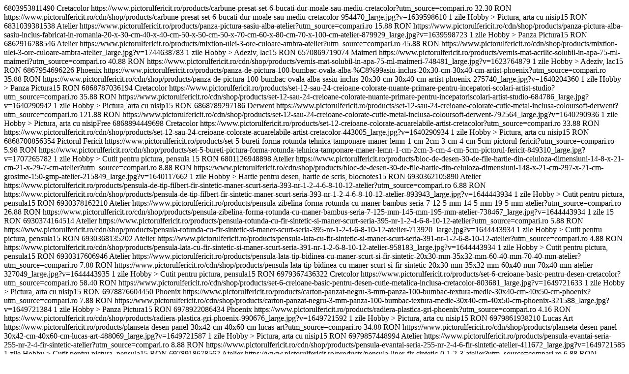

--- FILE ---
content_type: text/html; charset=utf-8
request_url: https://www.pictorulfericit.ro/pages/feed-compari-ro
body_size: 52087
content:
<?xml version="1.0" encoding="UTF-8" ?>

<products>
        
            
<!-- Item #1 -->
  				  <product>
                    <identifier>6803953811490</identifier>
                    <manufacturer>Cretacolor</manufacturer>
                    <name><![CDATA[Cărbune presat, set 6 bucăți, dur, moale sau mediu, Cretacolor]]></name>
                    <product_url>https://www.pictorulfericit.ro/products/carbune-presat-set-6-bucati-dur-moale-sau-mediu-cretacolor?utm_source=compari.ro</product_url>
                    <price>32.30</price>
                    <currency>RON</currency>
                    <image_url>https://www.pictorulfericit.ro/cdn/shop/products/carbune-presat-set-6-bucati-dur-moale-sau-mediu-cretacolor-954470_large.jpg?v=1639598610</image_url>
                    <description><![CDATA[Cărbune presat pentru desenat, schițat, hașurat sau estompat. Realizat din cărbune și argilă. Este gradat după tărie și densitate. Disponibil în toate variantele, moale, mediu și tare.Un set cărbune, are 6 bucăți. Caracteristici produs: Tip produs: cărbune presat Formă: rotundă  Dimensiuni: 8x94 mmBrand: Cretacolor ]]></description>
                    <Delivery_Time>1 zile</Delivery_Time>
                    <Category>Hobby > Pictura, arta cu nisip</Category><Delivery_Cost>15 RON</Delivery_Cost></product>
<!-- Item #2 -->
  				  <product>
                    <identifier>6831039381538</identifier>
                    <manufacturer>Atelier</manufacturer>
                    <name><![CDATA[Pânză pictură albă bumbac 100%, 312 gr/mp, șasiu inclus, Atelier, Fabricat în România]]></name>
                    <product_url>https://www.pictorulfericit.ro/products/panza-pictura-sasiu-alba-atelier?utm_source=compari.ro</product_url>
                    <price>15.88</price>
                    <currency>RON</currency>
                    <image_url>https://www.pictorulfericit.ro/cdn/shop/products/panza-pictura-alba-sasiu-inclus-fabricat-in-romania-20-x-30-cm-40-x-40-cm-50-x-50-cm-50-x-70-cm-60-x-80-cm-70-x-100-cm-atelier-879929_large.jpg?v=1639598723</image_url>
                    <description><![CDATA[ Pânză pentru pictură, fixată pe șasiu, cu pene incluse. Realizată 100&#37; din bumbac, textură medie. Pânză este pregătită în prealabil pentru utilizare imediată, tratată cu grund acrilic universal, cu 3 straturi. Șasiul este realizat din lemn rășinos și prevăzut cu pene.  Caracteristici produs:Culoare pânză: alb.Grosime pânză: 312 gr/mp.Tip pânză: bumbac 100&#37;, cu 3 straturi grund acrilic universal.Textură: medie.Profil șasiu: 1.7 x 2.5 cm.Șasiu: lemn rășinos, produs în România! Dimensiuni: 20 x 30 cm30 x 40 cm40 x 40 cm40 x 50 cm50 x 50 cm50 x 70 cm60 x 80 cm70 x 100 cm ]]></description>
                    <Delivery_Time>1 zile</Delivery_Time>
                    <Category>Hobby > Panza Pictura</Category><Delivery_Cost>15 RON</Delivery_Cost></product>
<!-- Item #3 -->
  				  <product>
                    <identifier>6862916288546</identifier>
                    <manufacturer>Atelier</manufacturer>
                    <name><![CDATA[Mixtion ulei, 3 ore, culoare ambră, Atelier]]></name>
                    <product_url>https://www.pictorulfericit.ro/products/mixtion-ulei-3-ore-culoare-ambra-atelier?utm_source=compari.ro</product_url>
                    <price>45.88</price>
                    <currency>RON</currency>
                    <image_url>https://www.pictorulfericit.ro/cdn/shop/products/mixtion-ulei-3-ore-culoare-ambra-atelier_large.jpg?v=1744638783</image_url>
                    <description><![CDATA[ Adeziv pe bază de ulei sicativat, utilizat pentru tehnica de poleire a suprafețelor, cu foiță de aur. Aderă la suprafețe netede, metal, sticlă, marmură. Poate fi utilizat atât în interior, cât și la exterior. După 7 zile suprafața poate fi acoperită cu vernis. Uscare lentă, în decurs de 3 ore, însă creează baza excelentă pentru aplicarea foiței. Necesită aplicare cu pensula cu fir moale, ideal din păr de bou. Creează un strat lipicios, uniform. Agitați înainte de utilizare! Diluați la nevoie cu terebentină minerală. Caracteristici produs:Tip produs: adeziv pe bază de ulei Stare: lichidă Culoare: ambrăTehnică: poleire Timp uscare: 3 ore Cantitate: recipient 125 ml și 250 ml Brand: Atelier ]]></description>
                    <Delivery_Time>1 zile</Delivery_Time>
                    <Category>Hobby > Adeziv, lac</Category><Delivery_Cost>15 RON</Delivery_Cost></product>
<!-- Item #4 -->
  				  <product>
                    <identifier>6570869719074</identifier>
                    <manufacturer>Maimeri</manufacturer>
                    <name><![CDATA[Vernis mat acrilic, solubil în apă, 75 ml, Maimeri]]></name>
                    <product_url>https://www.pictorulfericit.ro/products/vernis-mat-acrilic-solubil-in-apa-75-ml-maimeri?utm_source=compari.ro</product_url>
                    <price>40.88</price>
                    <currency>RON</currency>
                    <image_url>https://www.pictorulfericit.ro/cdn/shop/products/vernis-mat-solubil-in-apa-75-ml-maimeri-748481_large.jpg?v=1623764879</image_url>
                    <description><![CDATA[Vernis lichid, solubil în apă, de calitate italiană. Poate fi utilizat dacă pictați în ulei, acrilic sau vinilic. După aplicare formează o peliculă mată și rezistentă. Ca efect, menține intensitatea culorilor, nu se îngălbenește, iar pentru a curăța o lucrare pictată poate fi îndepărtat. Recomandare de aplicare: în strat subțire, după ce o pictură este finalizată, cu pensula lată cu fir moale, prin mișcări de hașurare. Pot fi aplicate 2-3 straturi. Poate fi aplicat ca atare sau diluat cu apă. Caracteristici produs:Tip produs: vernis Stare: lichidă Textură: matăTehnică: acrilicConținut: rășină acrilică în emulsie apoasă, agent de opacifiere - siliciu - și de stabilizareCantitate: recipient 75 ml Brand: Maimeri]]></description>
                    <Delivery_Time>1 zile</Delivery_Time>
                    <Category>Hobby > Adeziv, lac</Category><Delivery_Cost>15 RON</Delivery_Cost></product>
<!-- Item #5 -->
  				  <product>
                    <identifier>6867954696226</identifier>
                    <manufacturer>Phoenix</manufacturer>
                    <name><![CDATA[Pânză de pictură, 100% bumbac, ovală, albă, șasiu inclus,  Artist Phoenix]]></name>
                    <product_url>https://www.pictorulfericit.ro/products/panza-de-pictura-100-bumbac-ovala-alba-%C8%99asiu-inclus-20x30-cm-30x40-cm-artist-phoenix?utm_source=compari.ro</product_url>
                    <price>35.88</price>
                    <currency>RON</currency>
                    <image_url>https://www.pictorulfericit.ro/cdn/shop/products/panza-de-pictura-100-bumbac-ovala-alba-sasiu-inclus-20x30-cm-30x40-cm-artist-phoenix-275740_large.jpg?v=1640204360</image_url>
                    <description><![CDATA[Încercați o altfel de formă a pânzei de pictură! Cea ovală va fi un plus de originalitate adus proiectului vostru de pictură. Include șasiu.  Pânza este realizată din bumbac, 100&#37;, cu o grosime de 350 g/mp. Tratată în prealabil, astfel încât să fie gata pregătită pentru aplicarea culorilor. Nu le absoarbe. Suprafața sa este uniformă, peste care puteți aplica strat gros de culoare. În cazul celor delicate sau subțiri se observă textura pânzei. Șasiul este realizat din MDF, cu grosime de 20 mm. Menține pânza perfect tensionată, aceasta fiind capsată pe șasiu, astfel încât să puteți picta detaliat chiar și marginile și cantul. Caracteristici produs:Culoare pânză: albGrosime pânză: 350 gr/mpTip pânză: bumbac 100&#37;, cu 3 straturi grund universalTehnică: acrilic, ulei Textură: medieProfil șasiu: 20 mm Brand: Phoenix Dimensiuni disponibile: 20x30 cm 30x40 cm ]]></description>
                    <Delivery_Time>1 zile</Delivery_Time>
                    <Category>Hobby > Panza Pictura</Category><Delivery_Cost>15 RON</Delivery_Cost></product>
<!-- Item #6 -->
  				  <product>
                    <identifier>6868787036194</identifier>
                    <manufacturer>Cretacolor</manufacturer>
                    <name><![CDATA[Set 12 sau 24 creioane colorate, nuanțe primare, pentru începători/școlari, Artist Studio]]></name>
                    <product_url>https://www.pictorulfericit.ro/products/set-12-sau-24-creioane-colorate-nuante-primare-pentru-incepatori-scolari-artist-studio?utm_source=compari.ro</product_url>
                    <price>35.88</price>
                    <currency>RON</currency>
                    <image_url>https://www.pictorulfericit.ro/cdn/shop/products/set-12-sau-24-creioane-colorate-nuante-primare-pentru-incepatoriscolari-artist-studio-684786_large.jpg?v=1640290942</image_url>
                    <description><![CDATA[Set de creioane colorate, tonurile primare de care orice începător în artă și pictură sau orice școlar are nevoie. Culorile sunt intense, rezistente și cu mină moale. Nu conțin substanțe toxice.  Le poți combina pentru a obține orice alt ton dorit.  Nu necesită ascuțire. Caracteristici produs: Tip produs: creioane colorate Tip culori: primare Număr bucăți: 12 sau 24 Brand: Atelier Studio ]]></description>
                    <Delivery_Time>1 zile</Delivery_Time>
                    <Category>Hobby > Pictura, arta cu nisip</Category><Delivery_Cost>15 RON</Delivery_Cost></product>
<!-- Item #7 -->
  				  <product>
                    <identifier>6868789297186</identifier>
                    <manufacturer>Derwent</manufacturer>
                    <name><![CDATA[Set 12 sau 24 creioane colorate, cutie metal inclusă, Coloursoft Derwent]]></name>
                    <product_url>https://www.pictorulfericit.ro/products/set-12-sau-24-creioane-colorate-cutie-metal-inclusa-coloursoft-derwent?utm_source=compari.ro</product_url>
                    <price>121.88</price>
                    <currency>RON</currency>
                    <image_url>https://www.pictorulfericit.ro/cdn/shop/products/set-12-sau-24-creioane-colorate-cutie-metal-inclusa-coloursoft-derwent-792564_large.jpg?v=1640290936</image_url>
                    <description><![CDATA[Creioanele colorate sunt parte din arsenalul oricărui pictor pasionat, fie el începător sau mai avansat. Realizați amestec de nuanțe și creați degradeuri bogate. Creioanele sunt moi, au nuanțe vibrante și amestecul între tonuri este foarte ușor realizat. Cu textura fină a minei, însă cu vârf ascuțit, puteți crea până și acele detalii foarte mici. Mina de 4 mm, înveliș rotund din lemn, culorile sunt gata ascuțite și vin așezate în cutia de metal, perfectă pentru depozitare. Sunt gata de folosire.  Setul conține: cutie metal 12 sau 24 de culori: coloursoft acid yellow, deep cadmium, bright orange, red, deep fuchsia, blush pink, bright lilac, royal purple, indigo, electric blue, blue, green, light green, lime green, lichen green, dark brown, pale brown, peach, ochre, dDark terracotta, black, persian grey, dove grey, whiteCaracteristici produs: Tip produs: creioane colorate Număr bucăți: 12 sau 24Brand: Derwent ]]></description>
                    <Delivery_Time>1 zile</Delivery_Time>
                    <Category>Hobby > Pictura, arta cu nisip</Category><Delivery_Cost>Free</Delivery_Cost></product>
<!-- Item #8 -->
  				  <product>
                    <identifier>6868894449698</identifier>
                    <manufacturer>Cretacolor</manufacturer>
                    <name><![CDATA[Set 12 sau 24 creioane colorate, acuarelabile, Artist Cretacolor]]></name>
                    <product_url>https://www.pictorulfericit.ro/products/set-12-creioane-colorate-acuarelabile-artist-cretacolor?utm_source=compari.ro</product_url>
                    <price>33.88</price>
                    <currency>RON</currency>
                    <image_url>https://www.pictorulfericit.ro/cdn/shop/products/set-12-sau-24-creioane-colorate-acuarelabile-artist-cretacolor-443005_large.jpg?v=1640290934</image_url>
                    <description><![CDATA[Set creioane colorate acuarelabile, pentru începători, pasionați, amatori. Au mină foarte pigmentată, rezistentă la lumină. Cu aceasta puteți obține efectul de acuarelă, umezind suprafața desenată. Pot fi folosite de asemenea cu pensula umedă.Nu necesită ascuțire. Nu conțin substanțe toxice.  Caracteristici produs: Tip produs: creioane colorate Număr bucăți: 12 sau 24 culoriBrand: Cretacolor ]]></description>
                    <Delivery_Time>1 zile</Delivery_Time>
                    <Category>Hobby > Pictura, arta cu nisip</Category><Delivery_Cost>15 RON</Delivery_Cost></product>
<!-- Item #9 -->
  				  <product>
                    <identifier>6868700856354</identifier>
                    <manufacturer>Pictorul Fericit</manufacturer>
                    <name><![CDATA[Set 5 bureți pictura, formă rotundă, tehnică tamponare, mâner lemn, 1 cm, 2cm, 3 cm, 4 cm, 5cm, Pictorul Fericit]]></name>
                    <product_url>https://www.pictorulfericit.ro/products/set-5-bureti-forma-rotunda-tehnica-tamponare-maner-lemn-1-cm-2cm-3-cm-4-cm-5cm-pictorul-fericit?utm_source=compari.ro</product_url>
                    <price>5.98</price>
                    <currency>RON</currency>
                    <image_url>https://www.pictorulfericit.ro/cdn/shop/products/set-5-bureti-pictura-forma-rotunda-tehnica-tamponare-maner-lemn-1-cm-2cm-3-cm-4-cm-5cm-pictorul-fericit-849310_large.jpg?v=1707265782</image_url>
                    <description><![CDATA[Experimentați arta și altfel! Pentru a aplica culori prin tamponare buretele cu mâner va fi ideal. Culoarea se va distribui uniform, așa cum vă doriți. Aplicați cu o simplă mișcare, cu presiune aplicată în funcție de intensitatea culorii și a amprentei. Curățați ușor, cu apă.  Caracteristici produs:Tip produs: burete cu mâner Material: burete, mâner lemn Tehnică: mixtăMărime: 1, 2, 3, 4, 5 cm Brand: Pictorul FericitSetul conține: 5 pensule, mărimi diferite, 1 cm, 2 cm, 3 cm, 4 cm, 5 cm ]]></description>
                    <Delivery_Time>1 zile</Delivery_Time>
                    <Category>Hobby > Cutit pentru pictura, pensula </Category><Delivery_Cost>15 RON</Delivery_Cost></product>
<!-- Item #10 -->
  				  <product>
                    <identifier>6801126948898</identifier>
                    <manufacturer>Atelier</manufacturer>
                    <name><![CDATA[Bloc de desen, 30 de file, hârtie din celuloză, dimensiuni: 14.8 x 21 cm, 29.7 x 21 cm, grosime 150 g/mp, Atelier]]></name>
                    <product_url>https://www.pictorulfericit.ro/products/bloc-de-desen-30-de-file-hartie-din-celuloza-dimensiuni-14-8-x-21-cm-21-x-29-7-cm-atelier?utm_source=compari.ro</product_url>
                    <price>8.88</price>
                    <currency>RON</currency>
                    <image_url>https://www.pictorulfericit.ro/cdn/shop/products/bloc-de-desen-30-de-file-hartie-din-celuloza-dimensiuni-148-x-21-cm-297-x-21-cm-grosime-150-gmp-atelier-215849_large.jpg?v=1640117662</image_url>
                    <description><![CDATA[Bloc de desen cu 30 de file de hârtie. Ideal pentru cei care doresc să deseneze în creion, să schițeze, să folosească cărbune sau cretă. Hârtia este din celuloză de calitate, permite ștergere ușoară și nu se deteriorează la retușurile făcute. Filele sunt lipite pe o singură parte, se pot detașa ușor. Blocul de desen este copertat pe spate cu material gros, ce poate deveni suport la desenat.  Caracteristici produs: Tip produs: bloc Grosime: 150g/mpTextură: medie Număr file: 30Compoziție: celulozăBrand: Atelier ]]></description>
                    <Delivery_Time>1 zile</Delivery_Time>
                    <Category>Hobby > Hartie pentru desen, hartie de scris, blocnotes</Category><Delivery_Cost>15 RON</Delivery_Cost></product>
<!-- Item #11 -->
  				  <product>
                    <identifier>6930362105890</identifier>
                    <manufacturer>Atelier</manufacturer>
                    <name><![CDATA[Pensulă de tip filbert, fir sintetic, mâner scurt, seria 393, Atelier]]></name>
                    <product_url>https://www.pictorulfericit.ro/products/pensula-de-tip-filbert-fir-sintetic-maner-scurt-seria-393-nr-1-2-4-6-8-10-12-atelier?utm_source=compari.ro</product_url>
                    <price>6.88</price>
                    <currency>RON</currency>
                    <image_url>https://www.pictorulfericit.ro/cdn/shop/products/pensula-de-tip-filbert-fir-sintetic-maner-scurt-seria-393-nr-1-2-4-6-8-10-12-atelier-893943_large.jpg?v=1644443934</image_url>
                    <description><![CDATA[Pensulă de tip filbert, cu mâner din lemn, fir sintetic. Are feronerie din inox. Chiar dacă are fir sintetic, acesta este flexibil și rezistent pentru multiple utilizări. Poate fi folosită cu succes pentru tempera, gouache sau acrilic. Pentru a crește rezistența sa în timp trebuie să o curățați imediat după utilizare. Caracteristici produs: Tip produs: pensulă Mâner: scurt, lemn Păr: sintetic Tehnică: gouache, acrilic, temperaMărime: nr. 1, 2, 4, 6, 8, 10, 12 Brand: Atelier ]]></description>
                    <Delivery_Time>1 zile</Delivery_Time>
                    <Category>Hobby > Cutit pentru pictura, pensula</Category><Delivery_Cost>15 RON</Delivery_Cost></product>
<!-- Item #12 -->
  				  <product>
                    <identifier>6930378162210</identifier>
                    <manufacturer>Atelier</manufacturer>
                    <name><![CDATA[Pensulă zibelină, formă rotundă, cu mâner bambus, seria 7,  Atelier]]></name>
                    <product_url>https://www.pictorulfericit.ro/products/pensula-zibelina-forma-rotunda-cu-maner-bambus-seria-7-12-5-mm-14-5-mm-19-5-mm-atelier?utm_source=compari.ro</product_url>
                    <price>26.88</price>
                    <currency>RON</currency>
                    <image_url>https://www.pictorulfericit.ro/cdn/shop/products/pensula-zibelina-forma-rotunda-cu-maner-bambus-seria-7-125-mm-145-mm-195-mm-atelier-738467_large.jpg?v=1644443934</image_url>
                    <description><![CDATA[Pensulă de pictură, cu păr natural de zibelină și mâner din bambus, formă rotundă. Face parte din seria 7. Datorită vârfului său oferă precizie maximă. Părul este flexibil și durabil. În plus, revine ușor la forma sa inițială. Astfel de pensulă este utilizată în stil tradițional pentru pictura în acuarelă și în caligrafie. Este de asemenea recomandată și în pictura modernă, în iconografie sau frescă. Mâner din bambus, rezistent. Caracteristici produs: Tip produs: pensulă rotundăMâner: scurtPăr: zibelină Tehnică: acuarelăMărime: 12.5 mm, 14.5 mm, 19.5 mm Brand: Atelier ]]></description>
                    <Delivery_Time>1 zile</Delivery_Time>
                    <Category></Category><Delivery_Cost>15 RON</Delivery_Cost></product>
<!-- Item #13 -->
  				  <product>
                    <identifier>6930374164514</identifier>
                    <manufacturer>Atelier</manufacturer>
                    <name><![CDATA[Pensulă rotundă, cu fir sintetic și mâner scurt, seria 395, Atelier]]></name>
                    <product_url>https://www.pictorulfericit.ro/products/pensula-rotunda-cu-fir-sintetic-si-maner-scurt-seria-395-nr-1-2-4-6-8-10-12-atelier?utm_source=compari.ro</product_url>
                    <price>5.88</price>
                    <currency>RON</currency>
                    <image_url>https://www.pictorulfericit.ro/cdn/shop/products/pensula-rotunda-cu-fir-sintetic-si-maner-scurt-seria-395-nr-1-2-4-6-8-10-12-atelier-713920_large.jpg?v=1644443934</image_url>
                    <description><![CDATA[Pensulă rotundă, cu fir sintetic. Face parte din seria 395. Firul deși sintetic, este flexibil și vă permite să pictați cu precizie. Pensula este rezistentă și are durată mai lungă de viață dacă o întrețineți corect. Mânerul este scurt, prevăzut cu feronerie din inox.  Caracteristici produs: Tip produs: pensulă rotundăMâner: scurtPăr: sintetic Tehnică: tempera, acuarelă, apă, acrilicMărime: nr. 1, 2, 4, 6, 8, 10, 12 Brand: Atelier ]]></description>
                    <Delivery_Time>1 zile</Delivery_Time>
                    <Category>Hobby > Cutit pentru pictura, pensula</Category><Delivery_Cost>15 RON</Delivery_Cost></product>
<!-- Item #14 -->
  				  <product>
                    <identifier>6930368135202</identifier>
                    <manufacturer>Atelier</manufacturer>
                    <name><![CDATA[Pensulă lată, cu fir sintetic și mâner scurt, seria 391,  Atelier]]></name>
                    <product_url>https://www.pictorulfericit.ro/products/pensula-lata-cu-fir-sintetic-si-maner-scurt-seria-391-nr-1-2-6-8-10-12-atelier?utm_source=compari.ro</product_url>
                    <price>4.88</price>
                    <currency>RON</currency>
                    <image_url>https://www.pictorulfericit.ro/cdn/shop/products/pensula-lata-cu-fir-sintetic-si-maner-scurt-seria-391-nr-1-2-6-8-10-12-atelier-958183_large.jpg?v=1644443934</image_url>
                    <description><![CDATA[Pensulă lată, cu fir sintetic și cu mâner din lemn, prevăzută cu feronerie din inox. Vă este utilă dacă pictați cu acrilice, tempera sau guașe. Face parte din seria 391. Disponibilă în mărimi diferite. Caracteristici produs: Tip produs: pensulă lată Mâner: scurt, lemnPăr: sintetic Tehnică: tempera, acrilic, gouache Mărime: nr. 1, 2, 6, 8, 10, 12 Brand: Atelier ]]></description>
                    <Delivery_Time>1 zile</Delivery_Time>
                    <Category>Hobby > Cutit pentru pictura, pensula</Category><Delivery_Cost>15 RON</Delivery_Cost></product>
<!-- Item #15 -->
  				  <product>
                    <identifier>6930317606946</identifier>
                    <manufacturer>Atelier</manufacturer>
                    <name><![CDATA[Pensulă lată, tip bidinea, cu mâner scurt și fir sintetic, Pictor]]></name>
                    <product_url>https://www.pictorulfericit.ro/products/pensula-lata-tip-bidinea-cu-maner-scurt-si-fir-sintetic-20x30-mm-35x32-mm-60-40-mm-70-40-mm-atelier?utm_source=compari.ro</product_url>
                    <price>7.88</price>
                    <currency>RON</currency>
                    <image_url>https://www.pictorulfericit.ro/cdn/shop/products/pensula-lata-tip-bidinea-cu-maner-scurt-si-fir-sintetic-20x30-mm-35x32-mm-60x40-mm-70x40-mm-atelier-327049_large.jpg?v=1644443935</image_url>
                    <description><![CDATA[Pensulă pentru pictură, cu mâner din lemn, scurt. Fir sintetic, dar moale și flexibil, cu care veți picta ușor. Nu lasă urme inestetice. Cu ajutorul acesteia puteți uniformiza culorile, puteți aplica de asemenea gesso sau vernis.  Caracteristici produs: Tip produs: pensulă Mâner: lemnFir: sintetic Tehnică: gouache, tempera, acrilicDimensiuni (lățime x lungime): 20x30 mm, 35x32 mm, 60x40 mm, 70x40 mmBrand: Atelier ]]></description>
                    <Delivery_Time>1 zile</Delivery_Time>
                    <Category>Hobby > Cutit pentru pictura, pensula</Category><Delivery_Cost>15 RON</Delivery_Cost></product>
<!-- Item #16 -->
  				  <product>
                    <identifier>6979367436322</identifier>
                    <manufacturer>Cretcolor</manufacturer>
                    <name><![CDATA[Set 6 creioane basic pentru desen, cutie metalică inclusă, Cretacolor]]></name>
                    <product_url>https://www.pictorulfericit.ro/products/set-6-creioane-basic-pentru-desen-cretacolor?utm_source=compari.ro</product_url>
                    <price>58.40</price>
                    <currency>RON</currency>
                    <image_url>https://www.pictorulfericit.ro/cdn/shop/products/set-6-creioane-basic-pentru-desen-cutie-metalica-inclusa-cretacolor-803681_large.jpg?v=1649721633</image_url>
                    <description><![CDATA[Creioanele în set de 6 sunt ce aveți nevoie pentru a vă exersa talentul în desen sau schiță. Setul cuprinde o mină de grafit acuarelabilă 4B și culori precum cea sanguină, sepia, pastel alb, cărbune și negru. Calitate austriacă, vin în cutie metalică, elegantă.Un astfel de set este recomandat atât începătorilor, cât și celor mai avansați în domeniu. Poate fi și un cadou excelent, având în vedere prezentarea elegantă în cutie.Caracteristici produs: Tip produs: creioane basic Număr bucăți: 6Brand: Cretacolor ]]></description>
                    <Delivery_Time>1 zile</Delivery_Time>
                    <Category>Hobby > Pictura, arta cu nisip</Category><Delivery_Cost>15 RON</Delivery_Cost></product>
<!-- Item #17 -->
  				  <product>
                    <identifier>6978876604450</identifier>
                    <manufacturer>Phoenix</manufacturer>
                    <name><![CDATA[Carton pânzat negru, 3 mm, pânză 100% bumbac, textură medie, Phoenix]]></name>
                    <product_url>https://www.pictorulfericit.ro/products/carton-panzat-negru-3-mm-panza-100-bumbac-textura-medie-30x40-cm-40x50-cm-phoenix?utm_source=compari.ro</product_url>
                    <price>7.88</price>
                    <currency>RON</currency>
                    <image_url>https://www.pictorulfericit.ro/cdn/shop/products/carton-panzat-negru-3-mm-panza-100-bumbac-textura-medie-30x40-cm-40x50-cm-phoenix-321588_large.jpg?v=1649721384</image_url>
                    <description><![CDATA[ Pânză de bumbac 100&#37; lipită pe suport carton, rigid. Poate fi folosit pentru picturi în acrilic, ulei și nu numai. Recomandată începătorilor, amatorilor, pentru artă decorativă. Cartonul este presat, cu o grosime de 3 mm și pH neutru. Permite să utilizați tehnici ce implică cuțit sau strat gros de culoare. Pânză este 100&#37; din bumbac, tratată pentru a fi imediat folosită. Cu textura medie, are grund aplicat, negru. Pânza neagră va scoate în evidență intensitatea culorilor, mai ales dacă veți utiliza pe cele metalizate sau neon/fluorescente.Caracteristici produs: Culoare: negru  Tip pânză: 100&#37; bumbac, tratată cu grund Textură: medie Brand: Phoenix Dimensiuni:18x24 cm24x30 cm40x50 cm]]></description>
                    <Delivery_Time>1 zile</Delivery_Time>
                    <Category>Hobby > Panza Pictura</Category><Delivery_Cost>15 RON</Delivery_Cost></product>
<!-- Item #18 -->
  				  <product>
                    <identifier>6978922086434</identifier>
                    <manufacturer>Phoenix</manufacturer>
                    <name><![CDATA[Radieră plastică, gri, Phoenix]]></name>
                    <product_url>https://www.pictorulfericit.ro/products/radiera-plastica-gri-phoenix?utm_source=compari.ro</product_url>
                    <price>4.16</price>
                    <currency>RON</currency>
                    <image_url>https://www.pictorulfericit.ro/cdn/shop/products/radiera-plastica-gri-phoenix-990676_large.jpg?v=1649721592</image_url>
                    <description><![CDATA[Arta cere retușuri de multe ori. Radiera de care aveți nevoie este aceasta! O formă dreptunghiulară, gri și dimensiuni mici fac ca acest accesoriu să fie ușor de integrat în trusa voastră de artist. Caracteristici produs: Tip produs: radiera artă Dimensiuni: 4.5 x 3.5 x 1 cm Brand: Phoenix ]]></description>
                    <Delivery_Time>1 zile</Delivery_Time>
                    <Category>Hobby > Pictura, arta cu nisip</Category><Delivery_Cost>15 RON</Delivery_Cost></product>
<!-- Item #19 -->
  				  <product>
                    <identifier>6979861938210</identifier>
                    <manufacturer>Lucas Art</manufacturer>
                    <name><![CDATA[Planșetă desen panel, Lucas Art]]></name>
                    <product_url>https://www.pictorulfericit.ro/products/planseta-desen-panel-30x42-cm-40x60-cm-lucas-art?utm_source=compari.ro</product_url>
                    <price>34.88</price>
                    <currency>RON</currency>
                    <image_url>https://www.pictorulfericit.ro/cdn/shop/products/planseta-desen-panel-30x42-cm-40x60-cm-lucas-art-488069_large.jpg?v=1649721587</image_url>
                    <description><![CDATA[ Pictați mai ușor și mai cu spor! Această planșetă pentru desen este suportul perfect pentru coala de hârtie. Atașați hârtia cu o clamă din metal sau hârtie adezivă. Realizat din panel, de 12 mm grosime. Este ușor și necesită să fie ferit de umezeală. Caracteristici produs: Tip produs: planșetă Grosime: 12 mm Dimensiuni: 30x42 cm, 40x60 cm, 50x70Brand: Lucas Art ]]></description>
                    <Delivery_Time>1 zile</Delivery_Time>
                    <Category>Hobby > Pictura, arta cu nisip</Category><Delivery_Cost>15 RON</Delivery_Cost></product>
<!-- Item #20 -->
  				  <product>
                    <identifier>6979857448994</identifier>
                    <manufacturer>Atelier</manufacturer>
                    <name><![CDATA[Pensulă evantai seria 255, fir sintetic, Atelier]]></name>
                    <product_url>https://www.pictorulfericit.ro/products/pensula-evantai-seria-255-nr-2-4-fir-sintetic-atelier?utm_source=compari.ro</product_url>
                    <price>8.88</price>
                    <currency>RON</currency>
                    <image_url>https://www.pictorulfericit.ro/cdn/shop/products/pensula-evantai-seria-255-nr-2-4-6-fir-sintetic-atelier-411672_large.jpg?v=1649721585</image_url>
                    <description><![CDATA[Pensula pentru pictură tip evantai Gold Sable cu fir sintetic și feronerie din inox. Mânerul este scurt, lăcuit. Pensula evantai are duritate medie, rezistă foarte bine în timp, dar pentru întreținere optimă preferați să o curățați după fiecare utilizare. Poate fi utilizată aproape la orice tip de tehnică, în cazul picturii în ulei solvenții pot afecta acest tip de fir. Caracteristici produs: Tip produs: pensulă evantaiMâner: scurtPăr: sintetic Tehnică: tempera, acuarelă, acrilicMărime: nr. 2, nr. 4, nr. 6Brand: Atelier ]]></description>
                    <Delivery_Time>1 zile</Delivery_Time>
                    <Category>Hobby > Cutit pentru pictura, pensula</Category><Delivery_Cost>15 RON</Delivery_Cost></product>
<!-- Item #21 -->
  				  <product>
                    <identifier>6978918678562</identifier>
                    <manufacturer>Atelier</manufacturer>
                    <name><![CDATA[Pensulă liner, fir sintetic, Atelier 392]]></name>
                    <product_url>https://www.pictorulfericit.ro/products/pensula-liner-fir-sintetic-0-1-2-3-atelier?utm_source=compari.ro</product_url>
                    <price>6.88</price>
                    <currency>RON</currency>
                    <image_url>https://www.pictorulfericit.ro/cdn/shop/products/pensula-liner-fir-sintetic-0-1-2-3-atelier-357442_large.jpg?v=1649721588</image_url>
                    <description><![CDATA[ Pensulă tip liner, cu fir sintetic, flexibil. Mânerul său este scurt, dispune de feronerie din inox. Pensulă recomandată pentru pictură în acrilic, tempera sau gouache. Caracteristici produs: Tip produs: pensulă liner Mâner: scurt Păr: sintetic Tehnică: acuarelă, apă, acrilic Mărimi: #00, #0, #1, #2, #3 Brand: Atelier ]]></description>
                    <Delivery_Time>1 zile</Delivery_Time>
                    <Category>Hobby > Cutit pentru pictura, pensula</Category><Delivery_Cost>15 RON</Delivery_Cost></product>
<!-- Item #22 -->
  				  <product>
                    <identifier>6981114265634</identifier>
                    <manufacturer>Maimeri</manufacturer>
                    <name><![CDATA[Culori ulei pentru pictură, extrafine, pigment pur, 60 ml Classico Maimeri]]></name>
                    <product_url>https://www.pictorulfericit.ro/products/culori-ulei-pentru-pictura-extrafine-pigment-pur-60-ml-classico-maimeri?utm_source=compari.ro</product_url>
                    <price>34.09</price>
                    <currency>RON</currency>
                    <image_url>https://www.pictorulfericit.ro/cdn/shop/products/culori-ulei-pentru-pictura-extrafine-pigment-pur-60-ml-classico-maimeri-204393_large.jpg?v=1649721626</image_url>
                    <description><![CDATA[Culori ulei pentru pictură, potrivite atât pentru începători, cât și pentru pictori profesioniști. Conțin pigment autentic, ulei de in, fără adaos de ceară sau alți aditivi. Culorile sunt rezistente la lumină, iar albul spre exemplu nu îngălbenește - în acest caz uleiul de in din compoziție este înlocuit cu cel de șofran. Culorile Maimeri au la bază pigment de cadmiu, pământuri naturale și albastru ceraleum. Au o consistență vâscoasă și sunt ideale mai ales pentru tehnica impasto. Fiecare culoare are caracteristici (grad de rezistență la lumină, transparență sau opacitate) notate pe ambalaj: ★★★ grad maxim de rezistență la lumină★★ grad mediu de rezistență la lumină★ grad minim de rezistență la lumină■ culoare opacă◘ culoare semiopacă□ culoare transparentăCaracteristici produs: Cantitate: 60 mlTehnică: ulei Uscare: rapidă, uniformă Brand: Maimeri ]]></description>
                    <Delivery_Time>1 zile</Delivery_Time>
                    <Category>Hobby > Set culori</Category><Delivery_Cost>15 RON</Delivery_Cost></product>
<!-- Item #23 -->
  				  <product>
                    <identifier>6978952724514</identifier>
                    <manufacturer>Maimeri</manufacturer>
                    <name><![CDATA[Culoare acrilică, bază de rășini acrilice, uscare rapidă, 75 ml Acrilico Maimeri]]></name>
                    <product_url>https://www.pictorulfericit.ro/products/culoare-acrilica-pe-baza-de-rasina-uscare-rapida-75-ml-maimeri?utm_source=compari.ro</product_url>
                    <price>19.70</price>
                    <currency>RON</currency>
                    <image_url>https://www.pictorulfericit.ro/cdn/shop/products/culoare-acrilica-baza-de-rasini-acrilice-uscare-rapida-75-ml-acrilico-maimeri-897403_large.jpg?v=1649721499</image_url>
                    <description><![CDATA[Culori acrilice cu textură fină și tonuri intense, cu grad mare de acoperire. Sunt vâscoase, având la bază rășini acrilice și pigmenți naturali în combinație cu cei sintetici. Pelicula de culoare este elastică și astfel are o bună aderență pe pânza de pictură. Puteți folosi astfel de culori pe suport divers, pânză, carton, lemn, ceramică, metal ori plastic. Indiferent de grosimea stratului de vopsea, acesta nu crapă și nu își pierde din volum. Culorile acrilice Maimeri pot fi utilizate implicit la tehnica în relief sau când folosiți cuțitul de pictură. Pot fi folosite ca atare sau diluate. Uscare rapidă, în maxim 20 de minute, în funcție de grosimea stratului, temperatură, culoare sau pigment. După aplicare și uscare culorile sunt uniform satinate, intense și luminoase. Caracteristici produs:Culoare acrilică  Cantitate: 75 mlUscare: rapidă, 10-20 minute Brand: Maimeri ]]></description>
                    <Delivery_Time>1 zile</Delivery_Time>
                    <Category>Hobby > Vopsea acrilica</Category><Delivery_Cost>15 RON</Delivery_Cost></product>
<!-- Item #24 -->
  				  <product>
                    <identifier>6817475100706</identifier>
                    <manufacturer>Maimeri</manufacturer>
                    <name><![CDATA[Culoare acrilică Polycolor, bază vinilică, 140 ml, Maimeri]]></name>
                    <product_url>https://www.pictorulfericit.ro/products/culoare-acrilica-polycolor-baza-vinilica-140-ml-maimeri?utm_source=compari.ro</product_url>
                    <price>34.99</price>
                    <currency>RON</currency>
                    <image_url>https://www.pictorulfericit.ro/cdn/shop/products/culoare-acrilica-polycolor-baza-vinilica-140-ml-maimeri-342180_large.jpg?v=1652187495</image_url>
                    <description><![CDATA[Culoare acrilică Polycolor, bază vinilică, 140 ml, Maimeri, de calitate italiană. Nuanță intensă, cu grad mare de acoperire. Grad ridicat de rezistență la acțiunea factorilor de mediu externi, la fluctuații de temperatură de asemenea, cu aderență la suprafețe diverse. Ușor de folosit, de consistență potrivită încât să fie aplicată cu pensula sau cuțitul. După uscare culoarea este mată și catifelată, cu peliculă impermeabilă. Culori recomandate pentru pictura murală. Se usucă în medie între 10 și 20 de minute, în funcție de stratul aplicat. Poate fi diluată.    Cantitate: 140 ml.  ]]></description>
                    <Delivery_Time>1 zile</Delivery_Time>
                    <Category>Hobby > Vopsea acrilica</Category><Delivery_Cost>15 RON</Delivery_Cost></product>
<!-- Item #25 -->
  				  <product>
                    <identifier>7078295502882</identifier>
                    <manufacturer>Pictorul Fericit</manufacturer>
                    <name><![CDATA[Felicitare Cadou Pictorul Fericit]]></name>
                    <product_url>https://www.pictorulfericit.ro/products/felicitare-cadou-pictorul-fericit?utm_source=compari.ro</product_url>
                    <price>7.10</price>
                    <currency>RON</currency>
                    <image_url>https://www.pictorulfericit.ro/cdn/shop/products/felicitare-cadou-pictorul-fericit-192865_large.jpg?v=1659109897</image_url>
                    <description><![CDATA[Fă-i o surpriză cu adevărat! Când a fost ultima dată când ai surprins o persoană dragă din viața ta? Acum este momentul! Alege pictura pe numere sau un produs ce vrei să-l oferi cadou și nu uita să adaugi și felicitarea cadou Pictorul Fericit la comandă! Un gest mic, care va conta mai mult decât crezi! Felicitarea poate fi și semnată. Caracteristici produs: Tip produs: felicitare cu plic, sticker inclus. Culoare plic: negru. Brand: Pictorul Fericit. ]]></description>
                    <Delivery_Time>1 zile</Delivery_Time>
                    <Category></Category><Delivery_Cost>15 RON</Delivery_Cost></product>
<!-- Item #26 -->
  				  <product>
                    <identifier>6861215465506</identifier>
                    <manufacturer>Pictorul Fericit</manufacturer>
                    <name><![CDATA[Suport pensule, plastic, 10 cm]]></name>
                    <product_url>https://www.pictorulfericit.ro/products/suport-pensule-plastic-10-cm?utm_source=compari.ro</product_url>
                    <price>26.89</price>
                    <currency>RON</currency>
                    <image_url>https://www.pictorulfericit.ro/cdn/shop/products/suport-pensule-plastic-10-cm-406452_large.jpg?v=1639598824</image_url>
                    <description><![CDATA[Suport pentru pensulele de pictură. Suportă până la 50 de accesorii, susținute în poziție verticală. Realizat din material plastic, rezistent, are stabilitate datorită celor 3 picioare de susținere. Include suport pentru fiecare pensulă introdusă. Ușor demontabil.  Caracteristici produs: Tip produs: suport pensule Material: plastic Formă: cilindricăDimensiune: 10 cm înălțime Culoare: albProveniență: Non UE ]]></description>
                    <Delivery_Time>1 zile</Delivery_Time>
                    <Category>Hobby > Pictura, arta cu nisip</Category><Delivery_Cost>15 RON</Delivery_Cost></product>
<!-- Item #27 -->
  				  <product>
                    <identifier>7082557276194</identifier>
                    <manufacturer>Pictorul Fericit</manufacturer>
                    <name><![CDATA[Melc codobelc - Puzzle din lemn]]></name>
                    <product_url>https://www.pictorulfericit.ro/products/melc-codobelc-puzzle-din-lemn?utm_source=compari.ro</product_url>
                    <price>48.98</price>
                    <currency>RON</currency>
                    <image_url>https://www.pictorulfericit.ro/cdn/shop/products/melc-codobelc-puzzle-din-lemn-543163_large.jpg?v=1659715606</image_url>
                    <description><![CDATA[Melc melc codobelc, o poezie a copilăriei adorată de cei mici! Acum poate fi transpusă și într-un puzzle din lemn Melc codobelc! Copiii vor fi captivați de acest personaj cu siguranță!Atenție! Produs recomandat adulților. Interzis copiilor sub 7 ani. Caracteristici produs:Tip produs: puzzle din lemnDificultate: 5A (scara 1A-5A)Mărime: A4. Material: lemnNumăr piese: 120-140 bucățiVopsea netoxică]]></description>
                    <Delivery_Time>1 zile</Delivery_Time>
                    <Category></Category><Delivery_Cost>15 RON</Delivery_Cost></product>
<!-- Item #28 -->
  				  <product>
                    <identifier>7091748372514</identifier>
                    <manufacturer>Materiale de pictura</manufacturer>
                    <name><![CDATA[Lupă cu mâner detașabil, dimensiune 65 mm, 75 mm, 90 mm, mărire zoom x5]]></name>
                    <product_url>https://www.pictorulfericit.ro/products/lupa-cu-maner-detasabil-dimensiune-65mm-75mm-90mm?utm_source=compari.ro</product_url>
                    <price>14.88</price>
                    <currency>RON</currency>
                    <image_url>https://www.pictorulfericit.ro/cdn/shop/products/lupa-cu-maner-detasabil-dimensiune-65-mm-75-mm-90-mm-marire-zoom-x5-461406_large.jpg?v=1707182984</image_url>
                    <description><![CDATA[Lupă pentru a observa detalii mici. Optați pentru folosirea lupei și când pictați pe numere, pentru a urmări distribuția cifrelor pe pânza de bumbac. Veți avea vizibilitate sporită, cu minim de efort!Lentilă din sticlă, cu ramă din oțel inoxidabil și mâner negru, din plastic. Acesta este detașabil, prin mișcare simplă de înșurubare. Disponibilă în 3 variante de mărimi! Caracteristici produs: Tip produs: lupă Material: ramă din oțel inoxidabil, mâner plasticDimensiune: 65 mm, 75 mm, 90 mmZoom: x5Culoare: mâner negru, ramă gri Proveniență: Non UE ]]></description>
                    <Delivery_Time>1 zile</Delivery_Time>
                    <Category>Hobby > Pictura, arta cu nisip</Category><Delivery_Cost>15 RON</Delivery_Cost></product>
<!-- Item #29 -->
  				  <product>
                    <identifier>7095004659746</identifier>
                    <manufacturer>Pictorul Fericit</manufacturer>
                    <name><![CDATA[Bloody handprint (Moma) - Pictură pe numere]]></name>
                    <product_url>https://www.pictorulfericit.ro/products/bloody-handprint-pictura-pe-numere?utm_source=compari.ro</product_url>
                    <price>38.88</price>
                    <currency>RON</currency>
                    <image_url>https://www.pictorulfericit.ro/cdn/shop/products/bloody-handprint-moma-pictura-pe-numere-344020_large.jpg?v=1661791960</image_url>
                    <description><![CDATA[Pentru iubitorii de inedit, pictura pe numere Bloody handprint, reproducere după lucrarea Moma semnată Antoni Tàpies va fi o adevărată provocare. Dramatismul, tema acestui tablou, poate fi pata de culoare care atrage toată atenția. Pictați ghidați de numere și recreați acest tablou celebru. ]]></description>
                    <Delivery_Time>1 zile</Delivery_Time>
                    <Category>Hobby > Panza Pictura</Category><Delivery_Cost>15 RON</Delivery_Cost></product>
<!-- Item #30 -->
  				  <product>
                    <identifier>7095088381986</identifier>
                    <manufacturer>Pictorul Fericit</manufacturer>
                    <name><![CDATA[Dear friend Angel (Portrait of Angel Fernández de Soto) - Pictură pe numere]]></name>
                    <product_url>https://www.pictorulfericit.ro/products/dear-friend-angel-portrait-of-angel-fernandez-de-soto-pictura-pe-numere?utm_source=compari.ro</product_url>
                    <price>38.88</price>
                    <currency>RON</currency>
                    <image_url>https://www.pictorulfericit.ro/cdn/shop/products/dear-friend-angel-portrait-of-angel-fernandez-de-soto-pictura-pe-numere-748820_large.jpg?v=1661878686</image_url>
                    <description><![CDATA[Spune-mi cu cine ești prieten și îți voi spune cine ești. Dacă judecăm din perspectiva faptului că tabloul este un portret al prietenului lui Pablo Picasso, ne dăm seama ce fel de om era însuși marele pictor. Cu talentul său unic și învăluind portretul în note de culoare intensă, tabloul poate fi reprodus prin pictura pe numere Dear friend Angel (Portrait of Angel Fernández de Soto). ]]></description>
                    <Delivery_Time>1 zile</Delivery_Time>
                    <Category>Hobby > Panza Pictura</Category><Delivery_Cost>15 RON</Delivery_Cost></product>
<!-- Item #31 -->
  				  <product>
                    <identifier>7094868181026</identifier>
                    <manufacturer>Pictorul Fericit</manufacturer>
                    <name><![CDATA[Fairies (Primăvara) - Pictură pe numere]]></name>
                    <product_url>https://www.pictorulfericit.ro/products/fairies-primavara-pictura-pe-numere?utm_source=compari.ro</product_url>
                    <price>38.88</price>
                    <currency>RON</currency>
                    <image_url>https://www.pictorulfericit.ro/cdn/shop/products/fairies-primavara-pictura-pe-numere-596790_large.jpg?v=1661878675</image_url>
                    <description><![CDATA[Tabloul renumit Primăvara (două muze) a pictorului Ștefan Luchian este reinterpretat în pictura pe numere Fairies. Acum puteți crea chiar voi această imagine care în viziunea artistului reprezintă chiar povestea de dragoste pe care unii spun că a avut-o cu o femeie pe nume Cecilia. Poate fi considerată chiar muza sa, având în vedere denumirea tabloului original, alături de mama sa. Inspirația în pictură poate veni de unde nu te aștepți, așa cum a luat viață și acest tablou. ]]></description>
                    <Delivery_Time>1 zile</Delivery_Time>
                    <Category>Hobby > Panza pictura</Category><Delivery_Cost>15 RON</Delivery_Cost></product>
<!-- Item #32 -->
  				  <product>
                    <identifier>7094915104802</identifier>
                    <manufacturer>Pictorul Fericit</manufacturer>
                    <name><![CDATA[Inside the volcano (Vulcan Ensorcele) - Pictură pe numere]]></name>
                    <product_url>https://www.pictorulfericit.ro/products/inside-the-volcano-vulcan-ensorcele-pictura-pe-numere?utm_source=compari.ro</product_url>
                    <price>38.88</price>
                    <currency>RON</currency>
                    <image_url>https://www.pictorulfericit.ro/cdn/shop/products/inside-the-volcano-vulcan-ensorcele-pictura-pe-numere-710047_large.jpg?v=1661878686</image_url>
                    <description><![CDATA[Pictura pe numere Inside the volcano este o reproducere după tabloul Vulcan Ensorcele semnat de Pierre Alechinsky. Este o pictură care se încadrează în stilul suprarealist, ceea ce înseamnă că imaginea reprezentată dă frâu liber imaginației. Fiecare persoană poate interpreta în propriul stil povestea din spatele picturii. Descoperiți pictând pe numere, fiecare formă ce compune imaginea de ansamblu.]]></description>
                    <Delivery_Time>1 zile</Delivery_Time>
                    <Category>Hobby > Panza pictura</Category><Delivery_Cost>15 RON</Delivery_Cost></product>
<!-- Item #33 -->
  				  <product>
                    <identifier>7095139041314</identifier>
                    <manufacturer>Pictorul Fericit</manufacturer>
                    <name><![CDATA[Kazimir (Self portrait) - Pictură pe numere]]></name>
                    <product_url>https://www.pictorulfericit.ro/products/self-portrait-pictura-pe-numere?utm_source=compari.ro</product_url>
                    <price>29.99</price>
                    <currency>RON</currency>
                    <image_url>https://www.pictorulfericit.ro/cdn/shop/products/kazimir-self-portrait-pictura-pe-numere-751378_large.jpg?v=1661878680</image_url>
                    <description><![CDATA[Este o raritate să vedem portrete proprii și iată că pictorul Kazimir Malevich a făcut asta. Kazimir este pictura pe numere reproducere după lucrarea sa, denumită simplu Self portrait. Un chip impunător, ilustrat în tonuri intense, poate trona și la voi acasă. Se crede că lucrarea datează din 1908 sau 1910-1911. ]]></description>
                    <Delivery_Time>1 zile</Delivery_Time>
                    <Category>Hobby > Panza pictura</Category><Delivery_Cost>15 RON</Delivery_Cost></product>
<!-- Item #34 -->
  				  <product>
                    <identifier>7092467826722</identifier>
                    <manufacturer>Pictorul Fericit</manufacturer>
                    <name><![CDATA[Lady in the street (Flowergirl) - Pictură pe numere]]></name>
                    <product_url>https://www.pictorulfericit.ro/products/lady-in-the-street-flowergirl-pictura-pe-numere?utm_source=compari.ro</product_url>
                    <price>38.88</price>
                    <currency>RON</currency>
                    <image_url>https://www.pictorulfericit.ro/cdn/shop/products/lady-in-the-street-flowergirl-pictura-pe-numere-714173_large.jpg?v=1661878819</image_url>
                    <description><![CDATA[Lady in the street este o reinterpretare a picturii celebre "Flowergirl" realizată de pictorul Kazimir Malevich. Acest artist este recunoscut pentru faptul că realizează portretele unor personaje pe care le pune în prim-plan, conturând foarte delicat fiecare trăsătură a acestora. Pictura pe numere Lady in the street prezintă foarte bine trăsăturile principale ale stilului și vieții din trecut. ]]></description>
                    <Delivery_Time>1 zile</Delivery_Time>
                    <Category>Hobby > Panza Pictura</Category><Delivery_Cost>15 RON</Delivery_Cost></product>
<!-- Item #35 -->
  				  <product>
                    <identifier>7095060824098</identifier>
                    <manufacturer>Pictorul Fericit</manufacturer>
                    <name><![CDATA[Unforgettable face (Alma Mahler) - Pictură pe numere]]></name>
                    <product_url>https://www.pictorulfericit.ro/products/unforgettable-face-alma-mahler-pictura-pe-numere?utm_source=compari.ro</product_url>
                    <price>29.99</price>
                    <currency>RON</currency>
                    <image_url>https://www.pictorulfericit.ro/cdn/shop/products/unforgettable-face-alma-mahler-pictura-pe-numere-657762_large.jpg?v=1661878570</image_url>
                    <description><![CDATA[Întâlnim și noi de-a lungul vieții oameni pe care nu ii uităm niciodată. Pictura pe numere Unforgettable face este fix despre asta. Este de asemenea o reproducere după portretul și tabloul intitulat Alma Mahler și realizat de Oskar Kokoschka.  Pe iubita sa a pictat-o în fel și chip, Alma fiind în realitate marea iubire a pictorului. ]]></description>
                    <Delivery_Time>1 zile</Delivery_Time>
                    <Category>Hobby > Panza Pictura</Category><Delivery_Cost>15 RON</Delivery_Cost></product>
<!-- Item #36 -->
  				  <product>
                    <identifier>7103705776162</identifier>
                    <manufacturer>Pictorul Fericit</manufacturer>
                    <name><![CDATA[Somewhere offshore - Pictură pe numere]]></name>
                    <product_url>https://www.pictorulfericit.ro/products/somewhere-offshore-pictura-pe-numere?utm_source=compari.ro</product_url>
                    <price>29.99</price>
                    <currency>RON</currency>
                    <image_url>https://www.pictorulfericit.ro/cdn/shop/products/somewhere-offshore-pictura-pe-numere-222893_large.jpg?v=1662398745</image_url>
                    <description><![CDATA[Somewhere offshore, pictura pe numere despre aventura în larg, vă promite o experiență inedită. Bucurați-vă de terapia culorilor și de plăcerea de a picta imaginea apelor adânci. ]]></description>
                    <Delivery_Time>1 zile</Delivery_Time>
                    <Category></Category><Delivery_Cost>15 RON</Delivery_Cost></product>
<!-- Item #37 -->
  				  <product>
                    <identifier>7110118539298</identifier>
                    <manufacturer>Atelier</manufacturer>
                    <name><![CDATA[Panel pânzat rotund alb 4 mm cu pânză de bumbac textură fină, Atelier]]></name>
                    <product_url>https://www.pictorulfericit.ro/products/panel-panzat-rotund-alb-4-mm-cu-panza-de-bumbac-textura-fina-20-cm-30-cm-atelier?utm_source=compari.ro</product_url>
                    <price>11.88</price>
                    <currency>RON</currency>
                    <image_url>https://www.pictorulfericit.ro/cdn/shop/products/panel-panzat-rotund-alb-4-mm-cu-panza-de-bumbac-textura-fina-20-cm-30-cm-atelier-679747_large.jpg?v=1663004925</image_url>
                    <description><![CDATA[Pânză pentru pictură, din bumbac cu textură fină, de culoare albă, întinsă pe placaj din lemn. Recomandată pentru pictura în acrilice, ulei, guașe sau tempera. Pânza este gata pregătită pentru pictură, tratată cu strat de grund. Lipită de placajul suport cu adeziv cu pH neutru. Nu este necesar șasiul pentru astfel de pânze de pictat. Puteți utiliza la pictură și cuțitele, aplicând straturi groase de vopsea, placajul rezistă. Caracteristici produs: Culoare: albFormă: rotundă  Tip pânză: 100&#37; bumbac, tratată cu grund Textură: fină Brand: Atelier  Dimensiuni:20 cm30 cm]]></description>
                    <Delivery_Time>1 zile</Delivery_Time>
                    <Category>Hobby > Panza Pictura</Category><Delivery_Cost>15 RON</Delivery_Cost></product>
<!-- Item #38 -->
  				  <product>
                    <identifier>8001747026207</identifier>
                    <manufacturer>Pictorul Fericit</manufacturer>
                    <name><![CDATA[Pânză albă pentru pictură, bumbac 100%, 312 gr/mp, șasiu inclus, Blanche, Pictorul Fericit,  Fabricat în România]]></name>
                    <product_url>https://www.pictorulfericit.ro/products/panza-alba-pentru-pictura-bumbac-100-312-gr-mp-sasiu-inclus-blanche-pictorul-fericit-fabricat-in-italia?utm_source=compari.ro</product_url>
                    <price>16.88</price>
                    <currency>RON</currency>
                    <image_url>https://www.pictorulfericit.ro/cdn/shop/products/panza-alba-pentru-pictura-bumbac-100-312-grmp-sasiu-inclus-blanche-pictorul-fericit-fabricat-in-italia-966992_large.jpg?v=1702768165</image_url>
                    <description><![CDATA[Pânză pentru pictură, din bumbac, încadrată pe șasiu, cu textură medie și o grosime de 320 gr/mp. Achiziționați pânza pentru pictat în varianta practică, cu șasiu inclus. Pictatul va fi o experiență mai plăcută ca oricând. Utilizați creativitatea pentru a crea, nu pentru a găsi un mod potrivit de a ține pânza întinsă. Șasiul inclus este din lemn de molid, rezistent, finisat și ușor. Nu îngreunează pânza. Fabricat în România. Calitatea produsului vă este asigurată și de tratamentul aplicat, 3 straturi de grund acrilic universal. Pânza este gata de a fi pictată oricând. Pânza albă este începutul. Aici veți așterne primele tentative de a crea un tablou. Fără să fiți deranjați de pânza care se mișcă, de colțurile acesteia, vă prezentăm un mod avantajos de a da start unei picturi: pe pânză cu șasiu inclus. La final, puteți expune lucrarea chiar și fără a i se monta o altă ramă.Caracteristici produs:Culoare pânză: alb.Grosime pânză: 312 gr/mp.Tip pânză: bumbac 100&#37;, cu 3 straturi grund acrilic universal. Textură: medie.Profil șasiu: 2 x 4 cm. Lemn șasiu: molid.Fabricat în Italia, șasiu produs în România. Dimensiuni disponibile: 20x30 cm 30x40 cm 40x40 cm 40x50 cm 50x50 cm50x70 cm50x90 cm 60x70 cm 60x90 cm ]]></description>
                    <Delivery_Time>1 zile</Delivery_Time>
                    <Category>Hobby > Panza Pictura</Category><Delivery_Cost>15 RON</Delivery_Cost></product>
<!-- Item #39 -->
  				  <product>
                    <identifier>8001802797343</identifier>
                    <manufacturer>Pictorul Fericit</manufacturer>
                    <name><![CDATA[Pânză neagră pentru pictură, bumbac 100%, 320 gr/mp, șasiu inclus, Noir, Pictorul Fericit,  Fabricat în România]]></name>
                    <product_url>https://www.pictorulfericit.ro/products/panza-neagra-pentru-pictura-bumbac-100-320-gr-mp-sasiu-inclus-noir-pictorul-fericit-produs-in-italia?utm_source=compari.ro</product_url>
                    <price>22.88</price>
                    <currency>RON</currency>
                    <image_url>https://www.pictorulfericit.ro/cdn/shop/products/panza-neagra-noi-pictorul-fericit_large.png?v=1668099069</image_url>
                    <description><![CDATA[ Pânză neagră din bumbac, încadrată pe șasiu de 2x4 cm, cu o grosime de 320 gr/mp și cu textura medie poate fi alegerea ideală pentru a crea tablouri de contrast. Produsul  este realizat în Italia și vine  pregătit pentru a fi pictat. Tratată cu 3 straturi de grund acrilic universal, pânza va oferi o aderență bună a culorilor. Șasiul este bine fixat, realizat din lemn. Pictura la final poate fi expusă astfel, chiar și fără ramă. Caracteristici produs:Culoare pânză: negru.Grosime pânză: 320 gr/mp.Tip pânză: bumbac 100&#37;, cu 3 straturi grund acrilic universal, negru.Textură: medie.Profil șasiu: 2x4 cm. Lemn șasiu: molid.Produs în Italia și fabricat în România!Aveți la dispoziție 3 dimensiuni, în funcție de preferințele fiecăruia:20x30 cm20x40 cm30x30 cm30x40 cm40x50 cm 50x50 cm50x70 cm60x70 cm60x80 cm ]]></description>
                    <Delivery_Time>1 zile</Delivery_Time>
                    <Category></Category><Delivery_Cost>15 RON</Delivery_Cost></product>
<!-- Item #40 -->
  				  <product>
                    <identifier>7154951421986</identifier>
                    <manufacturer>Pictorul Fericit</manufacturer>
                    <name><![CDATA[Tiny world - Pictură pe numere]]></name>
                    <product_url>https://www.pictorulfericit.ro/products/tiny-world-pictura-pe-numere?utm_source=compari.ro</product_url>
                    <price>48.88</price>
                    <currency>RON</currency>
                    <image_url>https://www.pictorulfericit.ro/cdn/shop/products/tiny-world-pictura-pe-numere-476060_large.jpg?v=1668629277</image_url>
                    <description><![CDATA[Tiny world este pictura pe numere ce redă imaginea unei lumi cu o dinamică interesantă. V-ați gândit vreodată că și lumea noastră poate fi una minusculă pentru forțe gigant?]]></description>
                    <Delivery_Time>1 zile</Delivery_Time>
                    <Category>Hobby > Panza pictura</Category><Delivery_Cost>15 RON</Delivery_Cost></product>
<!-- Item #41 -->
  				  <product>
                    <identifier>6812438036514</identifier>
                    <manufacturer>Atelier</manufacturer>
                    <name><![CDATA[Vernis picturi tempera sau acrilice, lucios, Atelier]]></name>
                    <product_url>https://www.pictorulfericit.ro/products/vernis-lucios-picturi-tempera-sau-acrilice-atelier-125-ml?utm_source=compari.ro</product_url>
                    <price>42.88</price>
                    <currency>RON</currency>
                    <image_url>https://www.pictorulfericit.ro/cdn/shop/products/vernis-tempera-atelier_large.jpg?v=1652257508</image_url>
                    <description><![CDATA[Vernis pentru picturile în tempera, acrilice, ulei sau documente. Are un efect complex asupra lucrărilor, oferă strălucire grație texturii sale lucioase. Scopul său principal rămâne însă acela de a proteja suprafața și a intensifica culorile. Aplicare ușoară, în strat uniform sau chiar și dublu strat, de preferat cu o perie cu păr moale. Nu aplicați înainte de uscarea completă a unei picturi.  Diluați la nevoie sau curățați cu terebentină minerală.Caracteristici produs:Tip produs: vernis Stare: lichidă Textură: lucioasă Tehnică: acrilic, temperaCantitate: recipient 125 ml sau 250 mlBrand: Atelier ]]></description>
                    <Delivery_Time>1 zile</Delivery_Time>
                    <Category>Hobby > Adeziv, lac</Category><Delivery_Cost>15 RON</Delivery_Cost></product>
<!-- Item #42 -->
  				  <product>
                    <identifier>6986117152802</identifier>
                    <manufacturer>Vinciana Editrice</manufacturer>
                    <name><![CDATA[Dansatoare, manual nr. 30 cu ilustrații, colecția Leonardo, Vinciana Editrice]]></name>
                    <product_url>https://www.pictorulfericit.ro/products/dansatoare-manual-cu-ilustratii-colectia-leonardo-vinciana-editrice?utm_source=compari.ro</product_url>
                    <price>36.79</price>
                    <currency>RON</currency>
                    <image_url>https://www.pictorulfericit.ro/cdn/shop/products/dansatoare-manual-nr-30-cu-ilustratii-colectia-leonardo-vinciana-editrice-373884_large.jpg?v=1650327092</image_url>
                    <description><![CDATA[Dansatoare este manual despre tehnica desenului, ilustrează balerine în postura de dans clasic. Descoperiți cum să desenați simplu sau în pastel, despre terminologie și nu numai, explicații și ilustrații incluse. Acest manual este parte din colecția Leonardo, cuprinde 36 de pagini în limba română și este recomandat atât începătorilor, cât și celor avansați. Caracteristici produs: Tip produs: manual Limba: românăDimensiuni: 24x34 cmEditura: Vinciana Editrice ]]></description>
                    <Delivery_Time>1 zile</Delivery_Time>
                    <Category>Hobby > Pictura, arta cu nisip</Category><Delivery_Cost>15 RON</Delivery_Cost></product>
<!-- Item #43 -->
  				  <product>
                    <identifier>6981441617954</identifier>
                    <manufacturer>Vinciana Editrice</manufacturer>
                    <name><![CDATA[Nuduri, nr. 7 cu ilustrații, colecția Leonardo, Vinciana Editrice]]></name>
                    <product_url>https://www.pictorulfericit.ro/products/nuduri-nr-7-cu-ilustratii-colectia-leonardo-vinciana-editrice?utm_source=compari.ro</product_url>
                    <price>36.79</price>
                    <currency>RON</currency>
                    <image_url>https://www.pictorulfericit.ro/cdn/shop/products/nuduri-vol-7-cu-ilustratii-colectia-leonardo-vinciana-editrice-868734_large.jpg?v=1649808114</image_url>
                    <description><![CDATA[Nuduri este nr. 7 din seria de 12, Colecția Leonardo, în limba română, dedicat celor care doresc să descopere mai multe despre realizarea nudurilor sub formă de picturi în ulei sau schițe în creion sau cărbune. În cele 36 de pagini ale acestui manual veți descoperi informații relevante și interesante, pe înțelesul tuturor, alături de ilustrații practice. Descoperiți mai multe despre această pasiune a desenului și a picturii. Totodată însușiți-vă noi cunoștințe, fie că sunteți începători sau nu. Caracteristici produs: Tip produs: manual Limba: românăDimensiuni: 24x34 cmEditura: Vinciana Editrice ]]></description>
                    <Delivery_Time>1 zile</Delivery_Time>
                    <Category>Hobby > Pictura, arta cu nisip</Category><Delivery_Cost>15 RON</Delivery_Cost></product>
<!-- Item #44 -->
  				  <product>
                    <identifier>6978909896738</identifier>
                    <manufacturer>Daler Rowney</manufacturer>
                    <name><![CDATA[Bloc desen acuarelă, 190 g/mp, A3, A4 Simply Daler Rowney]]></name>
                    <product_url>https://www.pictorulfericit.ro/products/bloc-desen-acuarela-190-g-mp-a3-a4-simply-daler-rowney?utm_source=compari.ro</product_url>
                    <price>32.88</price>
                    <currency>RON</currency>
                    <image_url>https://www.pictorulfericit.ro/cdn/shop/products/bloc-desen-acuarela-190-gmp-a3-a4-simply-daler-rowney-896472_large.jpg?v=1649721383</image_url>
                    <description><![CDATA[Bloc de desen ce cuprinde 12 file de hârtie, din celuloză, de grosime 190 g/mp. Hârtia este albă și recomandată în mod special pentru acuarelă. Textura este medie granulată. Fiecare foaie are dimensiuni de 21x29.7 cm. Caracteristici produs: Tip produs: bloc Grosime: 190 g/mp Textură: granulatăNumăr file: 12Compoziție: celulozăBrand: Daler Rowney ]]></description>
                    <Delivery_Time>1 zile</Delivery_Time>
                    <Category>Hobby > Hartie pentru desen, hartie de scris, blocnotes</Category><Delivery_Cost>15 RON</Delivery_Cost></product>
<!-- Item #45 -->
  				  <product>
                    <identifier>4615909244962</identifier>
                    <manufacturer>Pictorul Fericit</manufacturer>
                    <name><![CDATA[Set 5 cuțite / spatule pentru pictură, ulei sau acrilic, numerotate, mâner plastic, Pictorul Fericit]]></name>
                    <product_url>https://www.pictorulfericit.ro/products/set-spatule-cutite-pentru-pictura?utm_source=compari.ro</product_url>
                    <price>38.98</price>
                    <currency>RON</currency>
                    <image_url>https://www.pictorulfericit.ro/cdn/shop/products/set-5-cutite-spatule-pentru-pictura-ulei-sau-acrilic-numerotate-maner-plastic-pictorul-fericit-197393_large.jpg?v=1707265782</image_url>
                    <description><![CDATA[Set de 5 cuțite / spatule pentru pictură de dimensiuni diferite. Sunt ușor de folosit, dispun de mâner din plastic, numerotate și personalizate cu logo Pictorul Fericit. Ideale pentru a amesteca culorile, pentru efect de relief. Ușor de folosit, flexibile și  rezistente.  Caracteristici produs:Material: oțel inoxidabilMâner: imitație lemn Dimensiune pachet: 220x40 mm Număr cuțite: 5 Tehnica: pictură cu vopsea, ulei sau acril Culoare: mâner maro Țară de origine: Non UE ]]></description>
                    <Delivery_Time>1 zile</Delivery_Time>
                    <Category>Hobby > Cutit pentru pictura, pensula</Category><Delivery_Cost>15 RON</Delivery_Cost></product>
<!-- Item #46 -->
  				  <product>
                    <identifier>7110047170594</identifier>
                    <manufacturer>Giotto Turbo Color</manufacturer>
                    <name><![CDATA[Set 12 carioci pentru copii, culori intense, Giotto Turbo Color]]></name>
                    <product_url>https://www.pictorulfericit.ro/products/set-12-carioci-netoxice-pentru-copii-culori-intense-testate-dermatologic-giotto-turbo-color?utm_source=compari.ro</product_url>
                    <price>11.59</price>
                    <currency>RON</currency>
                    <image_url>https://www.pictorulfericit.ro/cdn/shop/products/set-12-carioci-netoxice-pentru-copii-culori-intense-testate-dermatologic-giotto-turbo-color-589357_large.jpg?v=1663005134</image_url>
                    <description><![CDATA[Set de 12 carioci în culori diverse, nuanțe intense. Vârf subțire, nu este necesar să aplicați presiune pentru a colora suprafața. Protejate cu un capac perforat, ventilat. Culorile sunt lavabile, petele se curăță ușor de pe suprafețe textile, spălate la 40 oC. Caracteristici produs: Tip produs: cariocăCantitate: 12 Tehnică: colorat Dimensiune: diametru 2,8 mm Brand: Giotto Turbo Color]]></description>
                    <Delivery_Time>1 zile</Delivery_Time>
                    <Category>Hobby > Pictura, arta cu nisip</Category><Delivery_Cost>15 RON</Delivery_Cost></product>
<!-- Item #47 -->
  				  <product>
                    <identifier>7100684533794</identifier>
                    <manufacturer>Pictorul Fericit</manufacturer>
                    <name><![CDATA[Set de pictură mandala, 45 de piese, Pictorul Fericit]]></name>
                    <product_url>https://www.pictorulfericit.ro/products/set-de-pictura-mandala-pictorul-fericit?utm_source=compari.ro</product_url>
                    <price>99.98</price>
                    <currency>RON</currency>
                    <image_url>https://www.pictorulfericit.ro/cdn/shop/products/set-de-pictura-mandala-45-de-piese-pictorul-fericit-784308_large.jpg?v=1707265849</image_url>
                    <description><![CDATA[ Pictați cu o tehnică specială mandale. Setul de pictură include accesorii diverse pentru a crea diverse modele, puncte și cercuri. Pictați cu pensula folosind șabloanele - recomandare în mod special pentru începători. Pictați mandale la liber, utilizând accesoriile speciale pentru dotting. În kit aveți tot ce vă trebuie. Puteți picta pe orice suprafață, de la hârtie la plastic, carton sau sticlă, pe lemn pânzat.Despre mandala se spune că este definiția perfecțiunii, a unui cerc - prin traducere liberă asta înseamnă. Concret este o diagramă, reprezentată prin cercuri concentrice. În plan simbolistic este vorba de o poartă spre sine.Caracteristici produs: Tip produs: set pictură mandala Culori: acrilice, 12 nuanțe Tehnica pictură: dotting Brand: Pictorul Fericit Setul conține: 17 x accesorii dotting, capete duble, dimensiuni diferite 18 x șabloane din plastic, albe, flexibile 3 x pensule fir sintetic 2 x seturi de culori acrilice culori diferite 3 x bucăți pânză neagră grunduită, pe suport de lemn 1 x mini șevalet din lemn 1 x husă cu fermoar]]></description>
                    <Delivery_Time>1 zile</Delivery_Time>
                    <Category>Hobby > Pictura, arta cu nisip</Category><Delivery_Cost>Free</Delivery_Cost></product>
<!-- Item #48 -->
  				  <product>
                    <identifier>7082558488610</identifier>
                    <manufacturer>Pictorul Fericit</manufacturer>
                    <name><![CDATA[Astrologie - Puzzle din lemn]]></name>
                    <product_url>https://www.pictorulfericit.ro/products/astrologie-puzzle-din-lemn?utm_source=compari.ro</product_url>
                    <price>48.98</price>
                    <currency>RON</currency>
                    <image_url>https://www.pictorulfericit.ro/cdn/shop/products/astrologie-puzzle-din-lemn-475080_large.jpg?v=1659715491</image_url>
                    <description><![CDATA[Suntem cu toții unici și îți poți aminti zilnic aces lucru dacă ai și tu un puzzle din lemn Astrologie acasă. Cei care sunt pasionați de zodii și caracteristicile lor pot să se bucure acum și de acest puzzle cu toate cele 12 semne, alături de soare și lună.Atenție! Produs recomandat adulților. Interzis copiilor sub 7 ani. Caracteristici produs:Tip produs: puzzle din lemn Dificultate: 5A (scara 1A-5A)Mărime: A4Material: lemnNumăr piese: 120-140 bucățiVopsea netoxică]]></description>
                    <Delivery_Time>1 zile</Delivery_Time>
                    <Category></Category><Delivery_Cost>15 RON</Delivery_Cost></product>
<!-- Item #49 -->
  				  <product>
                    <identifier>7082550886434</identifier>
                    <manufacturer>Pictorul Fericit</manufacturer>
                    <name><![CDATA[Pui de lup  - Puzzle din lemn]]></name>
                    <product_url>https://www.pictorulfericit.ro/products/pui-de-lup-puzzle-din-lemn?utm_source=compari.ro</product_url>
                    <price>48.98</price>
                    <currency>RON</currency>
                    <image_url>https://www.pictorulfericit.ro/cdn/shop/products/pui-de-lup-puzzle-din-lemn-269742_large.jpg?v=1659715606</image_url>
                    <description><![CDATA[Puzzle din lemn Pui de lup este o reprezentare diferită a animalului pădurii. Fiecare piesă, atent așezată la locul său, vă ajută la conturarea unui chip blând de lup. Merită încercat!Atenție! Produs recomandat adulților. Interzis copiilor sub 7 ani. Caracteristici produs:Tip produs: puzzle din lemnDificultate: 5A (scara 1A-5A)Mărime: A4. Material: lemnNumăr piese: 120-140 bucățiVopsea netoxică]]></description>
                    <Delivery_Time>1 zile</Delivery_Time>
                    <Category></Category><Delivery_Cost>15 RON</Delivery_Cost></product>
<!-- Item #50 -->
  				  <product>
                    <identifier>7082563076130</identifier>
                    <manufacturer>Pictorul Fericit</manufacturer>
                    <name><![CDATA[Zumzet de albină - Puzzle din lemn]]></name>
                    <product_url>https://www.pictorulfericit.ro/products/zumzet-de-albina-puzzle-din-lemn?utm_source=compari.ro</product_url>
                    <price>48.98</price>
                    <currency>RON</currency>
                    <image_url>https://www.pictorulfericit.ro/cdn/shop/products/zumzet-de-albina-puzzle-din-lemn-694779_large.jpg?v=1659715741</image_url>
                    <description><![CDATA[Sunteți în căutarea unei activități interesante în zilele ploioase alături de cei dragi? Creați un puzzle din lemn Zumzet de albină. Dați viață naturii cu fiecare piesă adăugată! O imagine inedită a unei albine pe floarea soarelui!Atenție! Produs recomandat adulților. Interzis copiilor sub 7 ani. Caracteristici produs:Tip produs: puzzle din lemnDificultate: 5A (scara 1A-5A)Mărime: A4. Material: lemnNumăr piese: 120-140 bucățiVopsea netoxică]]></description>
                    <Delivery_Time>1 zile</Delivery_Time>
                    <Category></Category><Delivery_Cost>15 RON</Delivery_Cost></product>
<!-- Item #51 -->
  				  <product>
                    <identifier>7082220519458</identifier>
                    <manufacturer>Pictorul Fericit</manufacturer>
                    <name><![CDATA[Fluture - Puzzle din lemn]]></name>
                    <product_url>https://www.pictorulfericit.ro/products/fluture-puzzle-din-lemn?utm_source=compari.ro</product_url>
                    <price>48.98</price>
                    <currency>RON</currency>
                    <image_url>https://www.pictorulfericit.ro/cdn/shop/products/fluture-puzzle-din-lemn-231560_large.jpg?v=1659715542</image_url>
                    <description><![CDATA[Puzzle din lemn Fluture poate fi următoarea voastră provocare. Piesă cu piesă, cu atenție și dedicare, relaxați-va în timp ce compuneți imaginea unui fluture albastru, de o frumusețe rară.Atenție! Produs recomandat adulților. Interzis copiilor sub 7 ani. Caracteristici produs:Tip produs: puzzle din lemnDificultate: 5A (scara 1A-5A)Mărime: A4. Material: lemnNumăr piese: 120-140 bucățiVopsea netoxică]]></description>
                    <Delivery_Time>1 zile</Delivery_Time>
                    <Category></Category><Delivery_Cost>15 RON</Delivery_Cost></product>
<!-- Item #52 -->
  				  <product>
                    <identifier>7082556358690</identifier>
                    <manufacturer>Pictorul Fericit</manufacturer>
                    <name><![CDATA[Regele junglei - Puzzle din lemn]]></name>
                    <product_url>https://www.pictorulfericit.ro/products/regele-junglei-puzzle-din-lemn?utm_source=compari.ro</product_url>
                    <price>48.98</price>
                    <currency>RON</currency>
                    <image_url>https://www.pictorulfericit.ro/cdn/shop/products/regele-junglei-puzzle-din-lemn-698793_large.jpg?v=1659715606</image_url>
                    <description><![CDATA[Leul este animalul care nu impune respect, dar îl primește. Dacă te regăsești în acest simbol a junglei alege să construiești și tu un puzzle din lemn Regele Junglei și bucură-te mai apoi de această imagine impresionantă și colorată.Atenție! Produs recomandat adulților. Interzis copiilor sub 7 ani. Caracteristici produs:Tip produs: puzzle din lemnDificultate: 5A (scara 1A-5A)Mărime: A4. Material: lemnNumăr piese: 120-140 bucățiVopsea netoxică]]></description>
                    <Delivery_Time>1 zile</Delivery_Time>
                    <Category></Category><Delivery_Cost>15 RON</Delivery_Cost></product>
<!-- Item #53 -->
  				  <product>
                    <identifier>7082559799330</identifier>
                    <manufacturer>Pictorul Fericit</manufacturer>
                    <name><![CDATA[Păun măiestuos - Puzzle din lemn]]></name>
                    <product_url>https://www.pictorulfericit.ro/products/paun-maiestuos-puzzle-din-lemn?utm_source=compari.ro</product_url>
                    <price>48.98</price>
                    <currency>RON</currency>
                    <image_url>https://www.pictorulfericit.ro/cdn/shop/products/paun-maiestuos-puzzle-din-lemn-936569_large.jpg?v=1659715606</image_url>
                    <description><![CDATA[Ce poate fi mai frumos decât să creați un Păun măiestuos, cu pene colorate pe care să îi dați viață cu fiecare piesă de puzzle?Atenție! Produs recomandat adulților. Interzis copiilor sub 7 ani. Caracteristici produs:Tip produs: puzzle din lemnDificultate: 5A (scara 1A-5A)Mărime: A4. Material: lemnNumăr piese: 120-140 bucățiVopsea netoxică]]></description>
                    <Delivery_Time>1 zile</Delivery_Time>
                    <Category></Category><Delivery_Cost>15 RON</Delivery_Cost></product>
<!-- Item #54 -->
  				  <product>
                    <identifier>7082554097698</identifier>
                    <manufacturer>Pictorul Fericit</manufacturer>
                    <name><![CDATA[Vulpea Timidă - Puzzle din lemn]]></name>
                    <product_url>https://www.pictorulfericit.ro/products/vulpea-timida-puzzle-din-lemn?utm_source=compari.ro</product_url>
                    <price>48.98</price>
                    <currency>RON</currency>
                    <image_url>https://www.pictorulfericit.ro/cdn/shop/products/vulpea-timida-puzzle-din-lemn-881408_large.jpg?v=1659715738</image_url>
                    <description><![CDATA[Vulpea nu este mereu șireată și păcălește ursul. În acest puzzle din lemn Vulpea Timidă această făptură pare retrasă și foarte drăgălașă. construiți și voi acest puzzle alături de cei dragi! Va fi o activitate pe cinste!Atenție! Produs recomandat adulților. Interzis copiilor sub 7 ani. Caracteristici produs:Tip produs: puzzle din lemnDificultate: 5A (scara 1A-5A)Mărime: A4. Material: lemnNumăr piese: 120-140 bucățiVopsea netoxică]]></description>
                    <Delivery_Time>1 zile</Delivery_Time>
                    <Category></Category><Delivery_Cost>15 RON</Delivery_Cost></product>
<!-- Item #55 -->
  				  <product>
                    <identifier>7082561994786</identifier>
                    <manufacturer>Pictorul Fericit</manufacturer>
                    <name><![CDATA[Leul impunător - Puzzle din lemn]]></name>
                    <product_url>https://www.pictorulfericit.ro/products/leul-impunator-puzzle-din-lemn?utm_source=compari.ro</product_url>
                    <price>48.98</price>
                    <currency>RON</currency>
                    <image_url>https://www.pictorulfericit.ro/cdn/shop/products/leul-impunator-puzzle-din-lemn-637113_large.jpg?v=1659715542</image_url>
                    <description><![CDATA[Despre leu știm că este regele junglei, un simbol al puterii și dominării. Toți ne dorim să îl privim, însă de la distanță. Acum, puteți crea un puzzle din lemn cu Leul impunător!Atenție! Produs recomandat adulților. Interzis copiilor sub 7 ani. Caracteristici produs:Tip produs: puzzle din lemnDificultate: 5A (scara 1A-5A)Mărime: A4. Material: lemnNumăr piese: 120-140 bucățiVopsea netoxică]]></description>
                    <Delivery_Time>1 zile</Delivery_Time>
                    <Category></Category><Delivery_Cost>15 RON</Delivery_Cost></product>
<!-- Item #56 -->
  				  <product>
                    <identifier>7082565042210</identifier>
                    <manufacturer>Pictorul Fericit</manufacturer>
                    <name><![CDATA[Globul pământesc -  Puzzle din lemn]]></name>
                    <product_url>https://www.pictorulfericit.ro/products/globul-pamantesc-puzzle-din-lemn?utm_source=compari.ro</product_url>
                    <price>48.98</price>
                    <currency>RON</currency>
                    <image_url>https://www.pictorulfericit.ro/cdn/shop/products/globul-pamantesc-puzzle-din-lemn-820633_large.jpg?v=1659715542</image_url>
                    <description><![CDATA[Puzzle din lemn Globul pământesc. O activitate interesantă pentru cei mici. Vor descoperi cu fiecare piesă continente, țări, mări și oceane! Cu siguranță curiozitatea celor mici va fi stârnită. Vă puteți bucura împreună de construirea Globului pământesc!Atenție! Produs recomandat adulților. Interzis copiilor sub 7 ani. Caracteristici produs:Tip produs: puzzle din lemn. Dificultate: 5A (scara 1A-5A)Mărime: A4. Material: lemnNumăr piese: 120-140 bucățiVopsea netoxică ]]></description>
                    <Delivery_Time>1 zile</Delivery_Time>
                    <Category></Category><Delivery_Cost>15 RON</Delivery_Cost></product>
<!-- Item #57 -->
  				  <product>
                    <identifier>7082561077282</identifier>
                    <manufacturer>Pictorul Fericit</manufacturer>
                    <name><![CDATA[Elefantul talisman - Puzzle din lemn]]></name>
                    <product_url>https://www.pictorulfericit.ro/products/elefantul-talisman-puzzle-din-lemn?utm_source=compari.ro</product_url>
                    <price>48.98</price>
                    <currency>RON</currency>
                    <image_url>https://www.pictorulfericit.ro/cdn/shop/products/elefantul-talisman-puzzle-din-lemn-783120_large.jpg?v=1659715542</image_url>
                    <description><![CDATA[Elefantul talisman este o idee de puzzle excelentă! Îl creați, apoi îl expuneți pe perete să vă poarte noroc! Puteți utiliza rășină epoxidică sau aracet.Atenție! Produs recomandat adulților. Interzis copiilor sub 7 ani. Caracteristici produs:Tip produs: puzzle din lemnDificultate: 5A (scara 1A-5A)Mărime: A4. Material: lemnNumăr piese: 120-140 bucățiVopsea netoxică]]></description>
                    <Delivery_Time>1 zile</Delivery_Time>
                    <Category></Category><Delivery_Cost>15 RON</Delivery_Cost></product>
<!-- Item #58 -->
  				  <product>
                    <identifier>8481629208914</identifier>
                    <manufacturer>Pictorul Fericit</manufacturer>
                    <name><![CDATA[Scorpion - Puzzle din lemn]]></name>
                    <product_url>https://www.pictorulfericit.ro/products/scorpion-puzzle-din-lemn?utm_source=compari.ro</product_url>
                    <price>48.98</price>
                    <currency>RON</currency>
                    <image_url>https://www.pictorulfericit.ro/cdn/shop/products/scorpion-puzzle-din-lemn-997182_large.jpg?v=1687944583</image_url>
                    <description><![CDATA[Știați că toate speciile de scorpion au venin? Fascinați de aceste vietăți? Descoperiți puzzle din lemn Scorpion. Fie că va fi un cadou, fie că îl veți face chiar voi, veți putea contura un scorpion multicolor. O activitate antrenantă pentru toți!  Atenție! Produs recomandat adulților. Interzis copiilor sub 7 ani. Caracteristici produs:Tip produs: puzzle din lemn Dificultate: 5A (scara 1A-5A)Mărime: A4Material: lemnNumăr piese: 120-140 bucățiVopsea netoxică]]></description>
                    <Delivery_Time>1 zile</Delivery_Time>
                    <Category></Category><Delivery_Cost>15 RON</Delivery_Cost></product>
<!-- Item #59 -->
  				  <product>
                    <identifier>8481628979538</identifier>
                    <manufacturer>Pictorul Fericit</manufacturer>
                    <name><![CDATA[Zeul Mării - Puzzle din lemn]]></name>
                    <product_url>https://www.pictorulfericit.ro/products/zeul-marii-puzzle-din-lemn?utm_source=compari.ro</product_url>
                    <price>48.98</price>
                    <currency>RON</currency>
                    <image_url>https://www.pictorulfericit.ro/cdn/shop/products/zeul-marii-puzzle-din-lemn-573652_large.jpg?v=1687944698</image_url>
                    <description><![CDATA[Romanii îl numeau Neptun pe zeul mării. O legătură între divinitate și lumea pământească o puteți face și voi cu un puzzle din lemn numit sugestiv Zeul Marii. Îl înfățișează pe Neptun alături de luptători ai săi. Lucrat detaliat, îi veți descoperi privirea profundă pe măsură ce așezați piesele la locul lor. Atenție! Produs recomandat adulților. Interzis copiilor sub 7 ani. Caracteristici produs:Tip produs: puzzle din lemn Dificultate: 5A (scara 1A-5A)Mărime: A4Material: lemnNumăr piese: 120-140 bucățiVopsea netoxică]]></description>
                    <Delivery_Time>1 zile</Delivery_Time>
                    <Category></Category><Delivery_Cost>15 RON</Delivery_Cost></product>
<!-- Item #60 -->
  				  <product>
                    <identifier>8481629503826</identifier>
                    <manufacturer>Pictorul Fericit</manufacturer>
                    <name><![CDATA[T-Rex - Puzzle din lemn]]></name>
                    <product_url>https://www.pictorulfericit.ro/products/t-rex-puzzle-din-lemn?utm_source=compari.ro</product_url>
                    <price>48.98</price>
                    <currency>RON</currency>
                    <image_url>https://www.pictorulfericit.ro/cdn/shop/products/t-rex-puzzle-din-lemn-682456_large.jpg?v=1687944698</image_url>
                    <description><![CDATA[Tyrannosaurus Rex sau T-Rex pe scurt este dinozaurul pe care orice copil îl îndrăgește. Povestea sa poate fi spusă în fel și chip, dar iată acum fiorosul regele șopârlă tiran este descoperit într-un puzzle din lemn. Exersați-vă răbdarea și atenția cu acest puzzle! Atenție! Produs recomandat adulților. Interzis copiilor sub 7 ani. Caracteristici produs:Tip produs: puzzle din lemn Dificultate: 5A (scara 1A-5A)Mărime: A4Material: lemnNumăr piese: 120-140 bucățiVopsea netoxică]]></description>
                    <Delivery_Time>1 zile</Delivery_Time>
                    <Category></Category><Delivery_Cost>15 RON</Delivery_Cost></product>
<!-- Item #61 -->
  				  <product>
                    <identifier>8481629897042</identifier>
                    <manufacturer>Pictorul Fericit</manufacturer>
                    <name><![CDATA[Zeul Gorila - Puzzle din lemn]]></name>
                    <product_url>https://www.pictorulfericit.ro/products/zeul-gorila-puzzle-din-lemn?utm_source=compari.ro</product_url>
                    <price>48.98</price>
                    <currency>RON</currency>
                    <image_url>https://www.pictorulfericit.ro/cdn/shop/products/zeul-gorila-puzzle-din-lemn-989415_large.jpg?v=1687944699</image_url>
                    <description><![CDATA[Între mit și realitatea, gorila poate fi întruchipată și ca zeu. Simbolul său este cel al puterii sau înțelepciunii. În varianta puzzle din lemn Zeul Gorila promite să impresioneze prin detalii și culori.  Atenție! Produs recomandat adulților. Interzis copiilor sub 7 ani.  Caracteristici produs:Tip produs: puzzle din lemn Dificultate: 5A (scara 1A-5A)Mărime: A4Material: lemnNumăr piese: 120-140 bucățiVopsea netoxică]]></description>
                    <Delivery_Time>1 zile</Delivery_Time>
                    <Category></Category><Delivery_Cost>15 RON</Delivery_Cost></product>
<!-- Item #62 -->
  				  <product>
                    <identifier>6570857693218</identifier>
                    <manufacturer>Pictorul Fericit</manufacturer>
                    <name><![CDATA[Paletă pentru pictură, din plastic, ovală, 7 spații, 17x24 cm]]></name>
                    <product_url>https://www.pictorulfericit.ro/products/paleta-pentru-pictura-din-plastic-ovala-7-spatii-17x24-cm?utm_source=compari.ro</product_url>
                    <price>8.90</price>
                    <currency>RON</currency>
                    <image_url>https://www.pictorulfericit.ro/cdn/shop/products/paleta-pentru-pictura-din-plastic-ovala-7-spatii-17x24-cm-560229_large.jpg?v=1640117840</image_url>
                    <description><![CDATA[Paletă pentru pictură, de formă ovală, realizată din plastic rezistent, cu finisaj lucios și margini accentuate. Recomandată pentru pictat cu acuarelă și culori pe bază de apă. 7 separatoare de culoare, decupaj cu margini finisate. Ușoară și practică. Caracteristici produs: Tip produs: paletă Material: plastic Tehnică: apă Culoare: albă Dimensiuni: 17x24 cm ]]></description>
                    <Delivery_Time>1 zile</Delivery_Time>
                    <Category>Hobby > Pictura, arta cu nisip</Category><Delivery_Cost>15 RON</Delivery_Cost></product>
<!-- Item #63 -->
  				  <product>
                    <identifier>4828219473954</identifier>
                    <manufacturer>Pictorul Fericit</manufacturer>
                    <name><![CDATA[Șevalet de masă din lemn, Pictorul Fericit®]]></name>
                    <product_url>https://www.pictorulfericit.ro/products/sevalet-de-masa-din-lemn-mini-40-cm-inaltime?utm_source=compari.ro</product_url>
                    <price>12.88</price>
                    <currency>RON</currency>
                    <image_url>https://www.pictorulfericit.ro/cdn/shop/products/sevalet-de-masa-din-lemn-mini-30cm-40cm-sau-50cm-inaltime-pictorul-fericit-253246_large.jpg?v=1707294348</image_url>
                    <description><![CDATA[Șevalet de masă din lemn Șevaletul disponibil în stocul nostru este realizat din cadru de lemn masiv din pin, ușor și durabil. Trepiedul din spate este fixat de o frânghie, menținând șevaletul echilibrat și face imposibilă căderea acestuia sau a pânzei.Design compact, pliabil și nu are nevoie de asamblare, fiind ușor de mutat si transportat. Utilizare versatilă: potrivit pentru a fi folosit în interior, în exterior, la orele de activități școlare, la cursurile de pictură, expoziții sau alte proiecte artistice. Recomandare Pentru șevaletul de 30 cm înălțimea maximă recomandată a produsului este de 22 cm.Pentru șevaletul de 40 cm înălțimea maximă recomandată a produsului este de 32 cm.Pentru șevaletul de 50 cm înălțimea maximă recomandată a produsului este de 41 cm.Caracteristici produs: Tip produs: șevalet de masă Material: lemn Culoare: natur  Greutate maximă suportată: 1 kgÎnălțime maximă pânză: 40 cmLățime maximă pânză: 22 cm]]></description>
                    <Delivery_Time>1 zile</Delivery_Time>
                    <Category>Hobby > Sevalet</Category><Delivery_Cost>15 RON</Delivery_Cost></product>
<!-- Item #64 -->
  				  <product>
                    <identifier>8575789924690</identifier>
                    <manufacturer>Lyra</manufacturer>
                    <name><![CDATA[Ascuțitoare din plastic, lamă oțel, 11 mm, diverse culori, Lyra]]></name>
                    <product_url>https://www.pictorulfericit.ro/products/ascutitoare-din-plastic-lama-otel-11-mm-diverse-culori-lyra?utm_source=compari.ro</product_url>
                    <price>6.20</price>
                    <currency>RON</currency>
                    <image_url>https://www.pictorulfericit.ro/cdn/shop/products/ascutitoare-din-plastic-lama-otel-11-mm-diverse-culori-lyra-276536_large.jpg?v=1695981900</image_url>
                    <description><![CDATA[Ascuțitoare simplă, din plastic și cu lamă din oțel, ușor de folosit. Poate ascuți creioane cu diametru de maxim 11 mm, cu formă fie rotundă, triunghiulară sau hexagonală.  Caracteristici produs: Tip produs: ascuțitoare Material: plastic Culoare: verde, albastru, roșuBrand: Lyra ]]></description>
                    <Delivery_Time>1 zile</Delivery_Time>
                    <Category>Hobby > Pictura, arta cu nisip</Category><Delivery_Cost>15 RON</Delivery_Cost></product>
<!-- Item #65 -->
  				  <product>
                    <identifier>6978930573346</identifier>
                    <manufacturer>Pictorul Fericit</manufacturer>
                    <name><![CDATA[Adeziv vinilic universal cu uscare rapidă, transparent, Vinilik Giotto]]></name>
                    <product_url>https://www.pictorulfericit.ro/products/adeziv-vinilic-universal-cu-uscare-rapida-transparent-100-ml-giotto?utm_source=compari.ro</product_url>
                    <price>10.88</price>
                    <currency>RON</currency>
                    <image_url>https://www.pictorulfericit.ro/cdn/shop/products/adeziv-vinilic-universal-cu-uscare-rapida-transparent-100-ml-vinilik-giotto-938900_large.jpg?v=1649721374</image_url>
                    <description><![CDATA[Adeziv vinilic universal, cu care puteți lipi diverse tipuri de materiale. Uscare rapidă, devine transparent, astfel că nu va conta culoarea materialelor îmbinate astfel. Putere de lipire foarte mare fie că este vorba de carton, lemn, ceramică, porțelan, fetru, plută etc. Nu conține solvenți. Pentru maximă eficiență curățați suprafețele de pete, uscați complet. Recipientul este practic, tub cu vârf aplicator, pentru a nu mai fi necesar să mutați produsul în alt recipient pentru aplicare. Caracteristici produs:Tip produs: adeziv universal Stare: lichidă Tehnică: lipire Cantitate: recipient de 100 ml Brand: Giotto ]]></description>
                    <Delivery_Time>1 zile</Delivery_Time>
                    <Category>Hobby > Adeziv, lac</Category><Delivery_Cost>15 RON</Delivery_Cost></product>
<!-- Item #66 -->
  				  <product>
                    <identifier>8576367100242</identifier>
                    <manufacturer>Daler Rowney</manufacturer>
                    <name><![CDATA[Culoare acrilică pentru începători, permanentă, bază de rășină acrilică, 75 ml, Simply Daler Rowney]]></name>
                    <product_url>https://www.pictorulfericit.ro/products/culoare-acrilica-pentru-incepatori-permanenta-baza-de-ra%C8%99ina-acrilica-75-ml-simply-daler-rowney?utm_source=compari.ro</product_url>
                    <price>15.20</price>
                    <currency>RON</currency>
                    <image_url>https://www.pictorulfericit.ro/cdn/shop/products/culoare-acrilica-pentru-incepatori-permanenta-baza-de-rasina-acrilica-75-ml-simply-daler-rowney-201444_large.jpg?v=1696064937</image_url>
                    <description><![CDATA[Culori acrilice pe bază de rășină, recomandate începătorilor. Au aderență foarte bună pe diverse suprafețe, de la pânză la carton, lemn, plastic, sticlă etc. Culorile sunt opace, permanente și ușor de aplicat. Pot fi folosite ca atare, din tub sau la nevoie diluate cu apă sau mediu de pictură acrilic. După uscare au aspect satinat. Poate fi aplicat vernis peste aceste culori. Nu conțin solvenți.  Caracteristici produs:Culori: acriliceCantitate: 75 ml Brand: Daler Rowney]]></description>
                    <Delivery_Time>1 zile</Delivery_Time>
                    <Category>Hobby > Vopsea acrilica</Category><Delivery_Cost>15 RON</Delivery_Cost></product>
<!-- Item #67 -->
  				  <product>
                    <identifier>8576288751954</identifier>
                    <manufacturer>Phoenix</manufacturer>
                    <name><![CDATA[Culoare acrilică, bază de rășină acrilică, pentru începători, uscare rapidă, 100 ml, Phoenix]]></name>
                    <product_url>https://www.pictorulfericit.ro/products/culoare-acrilica-baza-de-rasina-acrilica-pentru-incepatori-uscare-rapida-100-ml-phoenix?utm_source=compari.ro</product_url>
                    <price>11.60</price>
                    <currency>RON</currency>
                    <image_url>https://www.pictorulfericit.ro/cdn/shop/products/culoare-acrilica-baza-de-rasina-acrilica-pentru-incepatori-uscare-rapida-100-ml-phoenix-956605_large.jpg?v=1696064905</image_url>
                    <description><![CDATA[Culori acrilice recomandate începătorilor, amatorilor și studenților, pe bază de rășină acrilică inodoră. Au tonuri intense, culorile sunt rezistente la căldură. Ușor de aplicat cu pensula, au textură cremoasă, grad mare de acoperire și aderență pe orice suprafață, de la hârtie la carton, pânză, lemn, ceramică etc. După ce stratul aplicat este uscat, în medie 10 până la 20 se minute în funcție de cât de gros este, are un aspect satinat. Pelicula de culoare este rezistentă, flexibilă și impermeabilă. Culorile pot fi folosite ca atare sau diluate, amestecate cu mediu pentru pictură sau apă.  Caracteristici produs:Culori: acriliceCantitate: 100 ml Uscare: 10 până la 20 de minuteBrand: Phoenix]]></description>
                    <Delivery_Time>1 zile</Delivery_Time>
                    <Category>Hobby > Vopsea acrilica</Category><Delivery_Cost>15 RON</Delivery_Cost></product>
<!-- Item #68 -->
  				  <product>
                    <identifier>8576287211858</identifier>
                    <manufacturer>Giotto</manufacturer>
                    <name><![CDATA[Set cretă colorată pentru tablă, Robercolor, testată dermatologic, 10 culori, Giotto]]></name>
                    <product_url>https://www.pictorulfericit.ro/products/set-creta-colorata-pentru-tabla-robercolor-testata-dermatologic-10-culori-giotto?utm_source=compari.ro</product_url>
                    <price>8.90</price>
                    <currency>RON</currency>
                    <image_url>https://www.pictorulfericit.ro/cdn/shop/products/set-creta-colorata-pentru-tabla-robercolor-testata-dermatologic-10-culori-giotto-872084_large.jpg?v=1696065139</image_url>
                    <description><![CDATA[ Setul de 10 batoane de cretă colorată este recomandat pentru folosire pe tablă. Nu zgârie și nu lasă praf. Ușor de folosit. Culorile sunt sigure și netoxice, testate dermatologic. Creta este pură, realizată din carbonat de calciu, made în France, Champagne. Nu pătează, se curăță ușor de pe orice suprafață. Supravegheați copiii în timpul utilizării! Caracteristici produs: Tip produs: cretă coloratăBucăți: 10, set, nu se vând individual Dimensiuni: lungime 80 mm, diametru 10 mm.Brand: Giotto]]></description>
                    <Delivery_Time>1 zile</Delivery_Time>
                    <Category>Hobby > Pictura, arta cu nisip</Category><Delivery_Cost>15 RON</Delivery_Cost></product>
<!-- Item #69 -->
  				  <product>
                    <identifier>7091818922018</identifier>
                    <manufacturer>Pictorul Fericit</manufacturer>
                    <name><![CDATA[Trusă 10 pensule fir sintetic pentru acrilic, cu penar Pictorul Fericit]]></name>
                    <product_url>https://www.pictorulfericit.ro/products/trusa-10-pensule-fir-sintetic-pentru-acrilic-cu-penar-pictorul-fericit?utm_source=compari.ro</product_url>
                    <price>68.98</price>
                    <currency>RON</currency>
                    <image_url>https://www.pictorulfericit.ro/cdn/shop/products/trusa-10-pensule-fir-sintetic-pentru-acrilic-cu-penar-pictorul-fericit-524225_large.jpg?v=1660840864</image_url>
                    <description><![CDATA[Set de 10 pensule pentru pictura în acrilic. Pensulele sunt cu fir sintetic, așezate în penar practic cu închidere în fermoar și securizate cu elastic. Include mărimi și forme diferite de pensule, printre cele mai uzuale pentru pictori. Toate acestea dispun de mâner din lemn, rezistent, cu protecție metalică. Sunt inscripționate cu număr.  Caracteristici produs: Număr pensule: 10Fir: sintetic Mâner: lemn Formă: lată, rotundă, filbert, linerTehnică: acrilic Lungime fir: 0#, 1 ''#, 2#, 4#, 4#, 3/4#, 3/4#, 6#, 8#, 10#Penar: 12x22 cm închis Setul conține: 2 x pensulă rotundă #2, #42 x pensulă filbert #8, 3/4#1 x pensulă liner #03 x pensulă lată shader #10 #4, #6 2 x pensulă lată wash 3/4'', 1#]]></description>
                    <Delivery_Time>1 zile</Delivery_Time>
                    <Category>Hobby > Cutit pentru pictura, pensula </Category><Delivery_Cost>15 RON</Delivery_Cost></product>
<!-- Item #70 -->
  				  <product>
                    <identifier>6812434366498</identifier>
                    <manufacturer>Atelier</manufacturer>
                    <name><![CDATA[Vernis picturi ulei, lucios, 125 ml, Atelier]]></name>
                    <product_url>https://www.pictorulfericit.ro/products/vernis-lucios-picturi-ulei-125-ml-atelier?utm_source=compari.ro</product_url>
                    <price>41.88</price>
                    <currency>RON</currency>
                    <image_url>https://www.pictorulfericit.ro/cdn/shop/products/vernis-picturi-ulei-lucios-125-ml-atelier-778191_large.jpg?v=1671182178</image_url>
                    <description><![CDATA[Vernisul protejează pictura de praf și alte particule, menținând calitatea lucrării în timp. Vernis Atelier este special pentru picturile în ulei. Are o textură lucioasă, pelicula transparentă ce se va forma pe suprafața picturii va acționa ca o barieră împotriva factorilor ce pot degrada culorile sau pot afecta intensitatea acestora. Aplicați numai după uscare completă și în profunzime a lucrării, după 6 sau 12 luni de la realizarea acesteia. Poate fi aplicat în dublu strat. Poate fi curățat cu esență de petrol sau diluant nitro.  Caracteristici produs:Tip produs: vernis Stare: lichidă Textură: lucioasă Tehnică: uleiCantitate: recipient 125 ml Brand: Atelier  ]]></description>
                    <Delivery_Time>1 zile</Delivery_Time>
                    <Category>Hobby > Adeziv, lac</Category><Delivery_Cost>15 RON</Delivery_Cost></product>
<!-- Item #71 -->
  				  <product>
                    <identifier>6825552117794</identifier>
                    <manufacturer>Pictorul Fericit</manufacturer>
                    <name><![CDATA[Wise wizard - Pictură pe numere]]></name>
                    <product_url>https://www.pictorulfericit.ro/products/wise-wizard-pictura-pe-numere?utm_source=compari.ro</product_url>
                    <price>88.88</price>
                    <currency>RON</currency>
                    <image_url>https://www.pictorulfericit.ro/cdn/shop/products/wise-wizard-pictura-pe-numere-753001_large.jpg?v=1637176380</image_url>
                    <description><![CDATA[Înțelepciunea înseamnă să știi că și în momentele în care simți că totul în jurul tău arde, la final te vei ridica mai puternic și mai învățat. Pictura pe numere Wise wizard îți aduce aminte că te poți ridica mereu din propria „cenușă”.    Pentru fanii Harry Potter acest wise wizard este nimeni altul decât Albus Dumbledore, într-o ipostază demnă de personajul interpretat. Este misterios și impunător totodată. ]]></description>
                    <Delivery_Time>1 zile</Delivery_Time>
                    <Category>Hobby > Panza Pictura</Category><Delivery_Cost>15 RON</Delivery_Cost></product>
<!-- Item #72 -->
  				  <product>
                    <identifier>6862888763426</identifier>
                    <manufacturer>Atelier</manufacturer>
                    <name><![CDATA[Vernis foiță, pentru auritură, transparent, Atelier]]></name>
                    <product_url>https://www.pictorulfericit.ro/products/vernis-foita-pentru-auritura-transparent-atelier?utm_source=compari.ro</product_url>
                    <price>42.88</price>
                    <currency>RON</currency>
                    <image_url>https://www.pictorulfericit.ro/cdn/shop/products/vernis-foita-pentru-auritura-transparent-atelier_large.jpg?v=1744638512</image_url>
                    <description><![CDATA[Vernis lichid pentru protejarea suprafețelor poleite, fie cu foiță de aur, fie cu imitație de aur ori argint. După aplicare, formează un strat lucios și transparent. Poate fi ușor de aplicat, cu pensula, cu fir moale. La nevoie, diluați sau curățați cu alcool sau diluant nitro. Caracteristici produs:Stare: lichidăPh: neutruCantitate: 125 ml Brand: Atelier ]]></description>
                    <Delivery_Time>1 zile</Delivery_Time>
                    <Category>Hobby > Adeziv, lac</Category><Delivery_Cost>15 RON</Delivery_Cost></product>
<!-- Item #73 -->
  				  <product>
                    <identifier>7041485242402</identifier>
                    <manufacturer>Cretacolor</manufacturer>
                    <name><![CDATA[Set 11 creioane desen Drawing 101, Cretacolor]]></name>
                    <product_url>https://www.pictorulfericit.ro/products/set-11-creioane-desen-drawing-101-cretacolor?utm_source=compari.ro</product_url>
                    <price>44.00</price>
                    <currency>RON</currency>
                    <image_url>https://www.pictorulfericit.ro/cdn/shop/products/set-11-creioane-desen-drawing-101-cretacolor-537571_large.jpg?v=1656426980</image_url>
                    <description><![CDATA[Setul de creioane pentru desen Drawing 101 include 11 accesorii, creioane destinate  celor începători în domeniu și studenților. Setul include de asemenea și o bucată de hârtie. Consistența lor este untoasă, culori intense, rezistente la lumină. Brandul austriac este de renume. Creioanele pentru desen includ culori diferite, pastel, sepia, cărbune de diferite tării etc. Sunt toate ascuțite.Caracteristici produs: Tip produs: creioane Număr bucăți: 11Tehnică: desen Brand: Cretacolor ]]></description>
                    <Delivery_Time>1 zile</Delivery_Time>
                    <Category>Hobby > Pictura, arta cu nisip</Category><Delivery_Cost>15 RON</Delivery_Cost></product>
<!-- Item #74 -->
  				  <product>
                    <identifier>6930348146722</identifier>
                    <manufacturer>Atelier</manufacturer>
                    <name><![CDATA[Pensulă zibelină, cu mâner scurt din bambus, de tip liner, Atelier AT10]]></name>
                    <product_url>https://www.pictorulfericit.ro/products/pensula-zibelina-cu-maner-scurt-din-bambus-de-tip-liner-20-mm-23-mm-atelier?utm_source=compari.ro</product_url>
                    <price>36.88</price>
                    <currency>RON</currency>
                    <image_url>https://www.pictorulfericit.ro/cdn/shop/products/pensula-zibelina-cu-maner-scurt-din-bambus-de-tip-liner-20-mm-23-mm-atelier-at10-537690_large.jpg?v=1707182980</image_url>
                    <description><![CDATA[Pensulă pentru pictură, de tip liber, cu mâner scurt din bambus. Realizată cu păr natural de zibelină. Are vârf ascuțit, bine definit, cu care puteți picta cu precizie. Are păr flexibil și se comportă excelent în timp. În stilul tradițional, pensulele de acest tip sunt folosite în caligrafia chinezească sau japoneză. Sunt însă recomandate și pentru tehnica modernă, în iconografie sau frescă. Mânerul dispune la capătul său de agățătoare.  Caracteristici produs: Tip produs: pensulă Mâner: lemn, bambus Păr: zibelină Tehnică: acuarelă, frescăMărime: 20 mm, 23 mm Brand: Atelier ]]></description>
                    <Delivery_Time>1 zile</Delivery_Time>
                    <Category>Hobby > Cutit pentru pictura, pensula</Category><Delivery_Cost>15 RON</Delivery_Cost></product>
<!-- Item #75 -->
  				  <product>
                    <identifier>7110147801122</identifier>
                    <manufacturer>Atelier</manufacturer>
                    <name><![CDATA[Panel pânzat oval alb 4 mm cu pânză de bumbac textură fină, Atelier]]></name>
                    <product_url>https://www.pictorulfericit.ro/products/panel-panzat-oval-alb-4-mm-cu-panza-de-bumbac-textura-fina-18x24-cm-24x30-cm-30x40-cm-atelier?utm_source=compari.ro</product_url>
                    <price>11.88</price>
                    <currency>RON</currency>
                    <image_url>https://www.pictorulfericit.ro/cdn/shop/products/panel-panzat-oval-alb-4-mm-cu-panza-de-bumbac-textura-fina-18x24-cm-24x30-cm-30x40-cm-atelier-952814_large.jpg?v=1663004925</image_url>
                    <description><![CDATA[Pânză ovală pentru pictură, din bumbac fin, lipită pe placaj din lemn. Aceasta este varianta de pânză alternativă celei cu șasiu. Pânza este pregătită în prealabil, gata fixată pe placaj, lipită cu adeziv cu pH neutru. Grosime de 4 mm.  Suprafața este rezistentă și stabilă. Veți picta ușor și practic, puteți folosi chiar și strat gros de vopsea sau să pictați utilizând tehnica în cuțit. Caracteristici produs: Culoare: albFormă: ovală  Tip pânză: 100&#37; bumbac, tratată cu grund Textură: fină Brand: Atelier  Dimensiuni:18x24 cm24x30 cm30x30 cm]]></description>
                    <Delivery_Time>1 zile</Delivery_Time>
                    <Category>Hobby > Panza Pictura</Category><Delivery_Cost>15 RON</Delivery_Cost></product>
<!-- Item #76 -->
  				  <product>
                    <identifier>6868743094306</identifier>
                    <manufacturer>Daler Rowney</manufacturer>
                    <name><![CDATA[Pensulă pentru pictură, tip mop, păr capră, mâner scurt, Graduate Daler Rowney]]></name>
                    <product_url>https://www.pictorulfericit.ro/products/pensula-pentru-pictura-tip-mop-par-capra-maner-scurt-3-4-1-2-graduate-daler-rowney?utm_source=compari.ro</product_url>
                    <price>19.69</price>
                    <currency>RON</currency>
                    <image_url>https://www.pictorulfericit.ro/cdn/shop/products/pensula-pentru-pictura-tip-mop-par-capra-maner-scurt-34-12-graduate-daler-rowney-431997_large.jpg?v=1640290888</image_url>
                    <description><![CDATA[Pensulă pentru pictat, de tip mop, realizată din păr de capră. Dispune de mâner scurt, feronerie din nichel, este rezistentă. Potrivită pentru a crea umbre, pentru tușe de culoare fluide, inclusiv pentru tehnica laviurilor. Ușor de curățat și întreținut: spălați cu apă, tamponați excesul și lăsați la uscat cu vârful în sus. Caracteristici produs: Tip produs: pensulă Fir: caprăMâner: scurt Formă: mop Dimensiune: 3/4, 1/2Tehnică: acuarelăBrand: Daler Rowney ]]></description>
                    <Delivery_Time>1 zile</Delivery_Time>
                    <Category>Hobby > Cutit pentru pictura, pensula </Category><Delivery_Cost>15 RON</Delivery_Cost></product>
<!-- Item #77 -->
  				  <product>
                    <identifier>8746841702738</identifier>
                    <manufacturer>Snazaroo</manufacturer>
                    <name><![CDATA[Culoare pentru pictura pe față, Snazaroo, testată dermatologic, fără parfum, lavabilă, 18 ml]]></name>
                    <product_url>https://www.pictorulfericit.ro/products/culoare-pentru-pictura-pe-fata-snazaroo-testata-dermatologic-fara-parfum-lavabila-18-ml?utm_source=compari.ro</product_url>
                    <price>28.69</price>
                    <currency>RON</currency>
                    <image_url>https://www.pictorulfericit.ro/cdn/shop/products/culoare-pentru-pictura-pe-fata-snazaroo-testata-dermatologic-fara-parfum-lavabila-18-ml-449215_large.jpg?v=1707514389</image_url>
                    <description><![CDATA[Pentru distracții la petreceri sau cu orice ocazie când intrați în pielea unor personaje, optați pentru culori sigure și netoxice pentru pictatul pe față sau corp. Aceste culori sunt testate dermatologic, sunt bine tolerate, nu conțin parfum și poți fi folosite și de către cei cu piele sensibilă. Sunt facil de aplicat, lavabile, așadar la fel de ușor le veți îndepărta. Aplicați culoarea dorită direct pe piele, nefiind necesară folosirea cremelor anterior. Puteți folosi burete sau pensulă pentru aplicare.Caracteristici produs: Tip produs: culoare pentru față sau corp: alb(white), bright red(roșu deschis), bright pink (roz deschis), black (negru), bright yellow (galben deschis), sky blue (albastru deschis), bright green (verde deschis), turquoise (turcoaz), orange (portocaliu), purple (mov).Vârstă: 3 ani +.Cantitate: 18 ml. Produs în Marea Britanie.Brand: Snazaroo. ]]></description>
                    <Delivery_Time>1 zile</Delivery_Time>
                    <Category>Hobby > Pictura, arta cu nisip</Category><Delivery_Cost>15 RON</Delivery_Cost></product>
<!-- Item #78 -->
  				  <product>
                    <identifier>6570857300002</identifier>
                    <manufacturer>Pictorul Fericit</manufacturer>
                    <name><![CDATA[Paletă pictură, din lemn, ovală, 24-30cm]]></name>
                    <product_url>https://www.pictorulfericit.ro/products/paleta-pictura-din-lemn-ovala-24-30cm-30-40cm?utm_source=compari.ro</product_url>
                    <price>13.40</price>
                    <currency>RON</currency>
                    <image_url>https://www.pictorulfericit.ro/cdn/shop/products/paleta-pictura-din-lemn-ovala-24-30cm-30x40-cm-769273_large.jpg?v=1639598715</image_url>
                    <description><![CDATA[Paletă pentru mix de culori, pentru pictură, formă ovală. Realizată din placaj dens, ușor, cu decupaj rotund. Culoare cireș, nuanța lemnului neavând influență asupra culorilor folosite și mixate pe paletăCaracteristici produs: Tip produs: paletă lemn Formă: ovală Culoare: cireș Tehnică: ulei Dimensiune: 24x30 cm]]></description>
                    <Delivery_Time>1 zile</Delivery_Time>
                    <Category>Hobby > Pictura, arta cu nisip</Category><Delivery_Cost>15 RON</Delivery_Cost></product>
<!-- Item #79 -->
  				  <product>
                    <identifier>8576280625490</identifier>
                    <manufacturer>Giotto</manufacturer>
                    <name><![CDATA[Radieră colorată Minigomma Fluo, fără ftalați/PVC, netoxică, 1,5x3,6cm, Giotto]]></name>
                    <product_url>https://www.pictorulfericit.ro/products/radiera-colorata-minigomma-fluo-fara-ftalati-pvc-netoxica-1-5x3-6cm-giotto?utm_source=compari.ro</product_url>
                    <price>1.70</price>
                    <currency>RON</currency>
                    <image_url>https://www.pictorulfericit.ro/cdn/shop/products/radiera-colorata-minigomma-fluo-fara-ftalatipvc-netoxica-15x36cm-giotto-765039_large.jpg?v=1696065048</image_url>
                    <description><![CDATA[Radieră colorată cu care puteți șterge rapid și eficient orice urmă de creion, fie el colorat sau grafit. Netoxică, fără miros urât, nu conține ftalați sau PVC. Diverse culori.  Caracteristici produs: Tip produs: radierăDimensiuni: 1,5x3,6 cm.Culoare: roz, albastru, galben, portocaliu, verde Brand: Giotto Se vinde individual, la bucată. ]]></description>
                    <Delivery_Time>1 zile</Delivery_Time>
                    <Category>Hobby > Pictura, arta cu nisip</Category><Delivery_Cost>15 RON</Delivery_Cost></product>
<!-- Item #80 -->
  				  <product>
                    <identifier>6812479684642</identifier>
                    <manufacturer>Pictorul Fericit</manufacturer>
                    <name><![CDATA[Pachet pânză albă pentru pictură, bumbac 100%, 312 gr/mp, Lumière 4+1 gratis, șasiu inclus, Fabricat în România]]></name>
                    <product_url>https://www.pictorulfericit.ro/products/pachet-panza-pentru-pictura-4-1-gratis-sasiu-inclus-lumiere?utm_source=compari.ro</product_url>
                    <price>48.88</price>
                    <currency>RON</currency>
                    <image_url>https://www.pictorulfericit.ro/cdn/shop/products/pachet-panza-alba-pentru-pictura-bumbac-100-312-grmp-lumiere-41-gratis-sasiu-inclus-fabricat-in-romania-743864_large.jpg?v=1668109947</image_url>
                    <description><![CDATA[Pachet avantajos: 4+1 gratis, pânze pentru pictură fixate pe șasiu! Pânzele sunt tratate în prealabil, cu strat de grund acrilic, sunt gata de utilizare, fie că veți dori să pictați în culori acrilice sau ulei. Produs în România. Fixată pe cadrul din lemn, astfel încât să puteți picta și pe laterale.  Pânza este 100&#37; din bumbac, oferă aderență excelență a culorilor, fără să le absoarbă. Șasiul din lemn este realizat din pin, are îmbinări perfecte și vine însoțit de pene, pentru a detensiona, la nevoie, pânza. Caracteristici produs:Culoare pânză: alb.Grosime pânză: 312 gr/mp.Tip pânză: bumbac 100&#37;, cu 3 straturi grund acrilic alb.Textură: medie.Profil șasiu: 1.7x2.5 cm. Lemn șasiu: pin, finisat.Fabricat în România. Dimensiuni disponibile: 18x24 cm20x30 cm30x40 cm40x40 cm40x50 cm50x70 cm]]></description>
                    <Delivery_Time>1 zile</Delivery_Time>
                    <Category>Hobby > Panza Pictura</Category><Delivery_Cost>15 RON</Delivery_Cost></product>
<!-- Item #81 -->
  				  <product>
                    <identifier>6978917072930</identifier>
                    <manufacturer>Atelier</manufacturer>
                    <name><![CDATA[Pensulă liner seria 5200T, fir sintetic, duritate medie, Atelier]]></name>
                    <product_url>https://www.pictorulfericit.ro/products/pensula-liner-seria-5200t-fir-sintetic-duritate-medie-nr-0-2-4-6-atelier?utm_source=compari.ro</product_url>
                    <price>6.88</price>
                    <currency>RON</currency>
                    <image_url>https://www.pictorulfericit.ro/cdn/shop/products/pensula-liner-seria-5200t-fir-sintetic-duritate-medie-nr-0-2-4-6-atelier-360165_large.jpg?v=1649721586</image_url>
                    <description><![CDATA[Pensulă cu fir sintetic și mâner scurt, de tip liner. Dispune de feronerie din inox peste lemn lăcuit. Duritate medie, cu o bună rezistență la uzură și capacitate de reținere a culorilor. Puteți folosi pensula liner pentru picturi în acuarelă, tempera sau gouache ori acrilic, la pictura în ulei de asemenea, doar că este de așteptat ca în acest caz solvenții specifici să afecteze calitatea pensulei. Caracteristici produs: Tip produs: pensulă liner Mâner: scurt Păr: sintetic Tehnică: acuarelă, acrilic, gouache Mărimi: nr. 0, 2, 4, 6 Brand: Atelier ]]></description>
                    <Delivery_Time>1 zile</Delivery_Time>
                    <Category>Hobby > Cutit pentru pictura, pensula</Category><Delivery_Cost>15 RON</Delivery_Cost></product>
<!-- Item #82 -->
  				  <product>
                    <identifier>7092357234722</identifier>
                    <manufacturer>Pictorul Fericit</manufacturer>
                    <name><![CDATA[Joker (Clown) - Pictură pe numere]]></name>
                    <product_url>https://www.pictorulfericit.ro/products/joker-clown-pictura-pe-numere?utm_source=compari.ro</product_url>
                    <price>98.88</price>
                    <currency>RON</currency>
                    <image_url>https://www.pictorulfericit.ro/cdn/shop/products/joker-clown-pictura-pe-numere-326240_large.jpg?v=1661878686</image_url>
                    <description><![CDATA[Pictura pe numere Joker (Clown) este o reproducere a tabloului Clown, una dintre lucrările reprezentative ale pictorului, gravorului și sculptorului Bernard Buffet. Artistul a avut parte de o popularitate destul de mare când a expus la început astfel de picturi. Imaginea poate părea destul de sobră, dar este o reprezentare perfectă a omului modern care a învățat să fie la fel de calm, indiferent de situație. Pare că nimic din schimbările din jur, fundalul roșu, vestimentația și machiajul pe care îl are personajul nu îl poate scoate din starea sa.]]></description>
                    <Delivery_Time>1 zile</Delivery_Time>
                    <Category>Hobby > Panza Pictura</Category><Delivery_Cost>15 RON</Delivery_Cost></product>
<!-- Item #83 -->
  				  <product>
                    <identifier>8914305581394</identifier>
                    <manufacturer>Pictorul Fericit</manufacturer>
                    <name><![CDATA[Familia Peppa (Peppa Pig Family) - Pictură pe numere]]></name>
                    <product_url>https://www.pictorulfericit.ro/products/familia-peppa-peppa-pig-family-pictura-pe-numere?utm_source=compari.ro</product_url>
                    <price>88.88</price>
                    <currency>RON</currency>
                    <image_url>https://www.pictorulfericit.ro/cdn/shop/files/familia-peppa-peppa-pig-family-pictura-pe-numere-668135_large.jpg?v=1718459228</image_url>
                    <description><![CDATA[Familia Peppa (Peppa Pig Family) poate fi imortalizată într-o pictură pe numere realizată de copilul tău! Aici se regăsește purcelușa mama, purcelușul tata, Peppa și frățiorul ei George. Acești purceluși simpatici sunt dintr-un serial de animație britanic îndrăgit de toți copiii, ceea ce face acest tablou cadoul perfect.]]></description>
                    <Delivery_Time>1 zile</Delivery_Time>
                    <Category>Hobby > Panza pictura</Category><Delivery_Cost>15 RON</Delivery_Cost></product>
<!-- Item #84 -->
  				  <product>
                    <identifier>8914303254866</identifier>
                    <manufacturer>Pictorul Fericit</manufacturer>
                    <name><![CDATA[Constructor (Legoman Builder) - Pictură pe numere]]></name>
                    <product_url>https://www.pictorulfericit.ro/products/constructor-legoman-builder-pictura-pe-numere?utm_source=compari.ro</product_url>
                    <price>88.88</price>
                    <currency>RON</currency>
                    <image_url>https://www.pictorulfericit.ro/cdn/shop/files/constructor-legoman-builder-pictura-pe-numere-847989_large.jpg?v=1718459226</image_url>
                    <description><![CDATA[LEGO este jocul meu favorit! Te provoacă să creezi lucruri și personaje piesă cu piesă. În varianta picturii pe numere Constructor (Legoman Builder) puteți crea artă și un tablou perfect pentru camera copilului. ]]></description>
                    <Delivery_Time>1 zile</Delivery_Time>
                    <Category></Category><Delivery_Cost>15 RON</Delivery_Cost></product>
<!-- Item #85 -->
  				  <product>
                    <identifier>7092307001378</identifier>
                    <manufacturer>Pictorul Fericit</manufacturer>
                    <name><![CDATA[Mystic - Pictură pe numere]]></name>
                    <product_url>https://www.pictorulfericit.ro/products/mystic-pictura-pe-numere?utm_source=compari.ro</product_url>
                    <price>98.88</price>
                    <currency>RON</currency>
                    <image_url>https://www.pictorulfericit.ro/cdn/shop/products/mystic-pictura-pe-numere-362864_large.jpg?v=1661878834</image_url>
                    <description><![CDATA[Lupul este un simbol semnificativ în mitologie, având atât trăsături pozitive, cât și negative. În pictura pe numere Mystic este reprezentat ca o ființă măreață alături de 4 etape ale lunii. Un tablou plin de semnificație, ce sugerează putere. ]]></description>
                    <Delivery_Time>1 zile</Delivery_Time>
                    <Category>Hobby > Panza Pictura</Category><Delivery_Cost>15 RON</Delivery_Cost></product>
<!-- Item #86 -->
  				  <product>
                    <identifier>8914506678610</identifier>
                    <manufacturer>Pictorul Fericit</manufacturer>
                    <name><![CDATA[Paw Patrol (Paw Patrol team) - Pictură pe numere]]></name>
                    <product_url>https://www.pictorulfericit.ro/products/paw-patrol-paw-patrol-team-pictura-pe-numere?utm_source=compari.ro</product_url>
                    <price>88.88</price>
                    <currency>RON</currency>
                    <image_url>https://www.pictorulfericit.ro/cdn/shop/files/paw-patrol-paw-patrol-team-pictura-pe-numere-105015_large.jpg?v=1718459387</image_url>
                    <description><![CDATA[Se spune că un câine este cel mai bun prieten al omului. Iar când vorbim despre a fi erou și a salva lumea, Paw Patrol (Paw Patrol team) este primul nostru gând. O pictură pe numere recomandată copiilor, mai ales celor care adoră desenul animat cu aceste personaje. ]]></description>
                    <Delivery_Time>1 zile</Delivery_Time>
                    <Category>Hobby > Panza pictura</Category><Delivery_Cost>15 RON</Delivery_Cost></product>
<!-- Item #87 -->
  				  <product>
                    <identifier>4532350189602</identifier>
                    <manufacturer>Pictorul Fericit</manufacturer>
                    <name><![CDATA[The Timid Hedgehog - Pictură pe numere]]></name>
                    <product_url>https://www.pictorulfericit.ro/products/the-timid-hedgehog-pictura-pe-numere?utm_source=compari.ro</product_url>
                    <price>88.88</price>
                    <currency>RON</currency>
                    <image_url>https://www.pictorulfericit.ro/cdn/shop/products/the-timid-hedgehog-pictura-pe-numere-987232_large.jpg?v=1591352512</image_url>
                    <description><![CDATA[În căutare de hrană, The Timid Hedgehog pare mai curajos ca oricând. Această pictură pe numere conturează determinarea unei viețuitoare mici într-o lume imensă. Pictura pe numere poate reprezenta hrana pentru suflet de care și noi avem nevoie.]]></description>
                    <Delivery_Time>1 zile</Delivery_Time>
                    <Category>Hobby > Panza Pictura</Category><Delivery_Cost>15 RON</Delivery_Cost></product>
<!-- Item #88 -->
  				  <product>
                    <identifier>8914236244306</identifier>
                    <manufacturer>Pictorul Fericit</manufacturer>
                    <name><![CDATA[Purcelușa Peppa (Peppa Pig)- Pictură pe numere]]></name>
                    <product_url>https://www.pictorulfericit.ro/products/purcelusa-peppa-pictura-pe-numere?utm_source=compari.ro</product_url>
                    <price>88.88</price>
                    <currency>RON</currency>
                    <image_url>https://www.pictorulfericit.ro/cdn/shop/files/purcelusa-peppa-peppa-pig-pictura-pe-numere-177816_large.jpg?v=1718459466</image_url>
                    <description><![CDATA[Cine nu o iubește pe Purcelușa Peppa (Peppa Pig)? Celebrul desen animat care aduce în atenția noastră acest personaj inedit și atipic este și tema unei picturi pe numere pentru copii. Pentru că are rol educativ, Peppa merită un loc de cinste în camera copilului! ]]></description>
                    <Delivery_Time>1 zile</Delivery_Time>
                    <Category> Hobby > Panza pictura</Category><Delivery_Cost>15 RON</Delivery_Cost></product>
<!-- Item #89 -->
  				  <product>
                    <identifier>4533310390306</identifier>
                    <manufacturer>Pictorul Fericit</manufacturer>
                    <name><![CDATA[Us 2 and an Umbrella - Pictură pe numere]]></name>
                    <product_url>https://www.pictorulfericit.ro/products/us-2-and-an-umbrella-pictura-pe-numere?utm_source=compari.ro</product_url>
                    <price>98.88</price>
                    <currency>RON</currency>
                    <image_url>https://www.pictorulfericit.ro/cdn/shop/products/us-2-and-an-umbrella-pictura-pe-numere-520150_large.jpg?v=1591352514</image_url>
                    <description><![CDATA[Dragostea adevărată nu ține cont de distanțe, iar Us 2 and an Umbrella exprimă cel mai bine acest sentiment! Pictura pe numere cucerește orice cuplu!]]></description>
                    <Delivery_Time>1 zile</Delivery_Time>
                    <Category>Hobby > Panza Pictura</Category><Delivery_Cost>15 RON</Delivery_Cost></product>
<!-- Item #90 -->
  				  <product>
                    <identifier>4532483620898</identifier>
                    <manufacturer>Pictorul Fericit</manufacturer>
                    <name><![CDATA[Airplanes - Pictură pe numere]]></name>
                    <product_url>https://www.pictorulfericit.ro/products/airplanes-pictura-pe-numere?utm_source=compari.ro</product_url>
                    <price>98.88</price>
                    <currency>RON</currency>
                    <image_url>https://www.pictorulfericit.ro/cdn/shop/products/airplanes-pictura-pe-numere-246055_large.jpg?v=1591352400</image_url>
                    <description><![CDATA[Pictura pe numere Airplanes pare că surprinde o misiune strict și atent organizată. Fă parte din echipa piloților cu ajutorul pensulelor și culorilor pe numere aferente acestei picturi.]]></description>
                    <Delivery_Time>1 zile</Delivery_Time>
                    <Category>Hobby > Panza pictura</Category><Delivery_Cost>15 RON</Delivery_Cost></product>
<!-- Item #91 -->
  				  <product>
                    <identifier>7154604441634</identifier>
                    <manufacturer>Pictorul Fericit</manufacturer>
                    <name><![CDATA[Horse beauty - Pictură pe numere]]></name>
                    <product_url>https://www.pictorulfericit.ro/products/horse-beauty-pictura-pe-numere?utm_source=compari.ro</product_url>
                    <price>98.88</price>
                    <currency>RON</currency>
                    <image_url>https://www.pictorulfericit.ro/cdn/shop/products/horse-beauty-pictura-pe-numere-956303_large.jpg?v=1668629001</image_url>
                    <description><![CDATA[Horse beauty este pictura pe numere ce portretizează calul, animal nobil și surprinzător de complex. Știați că un cal domestic este capabil să distingă emoțiile umane, de la de la tristețe la bucurie, tristețe sau nervozitate? Pictați pe numere un portret cabalin scăldat în note de maro. ]]></description>
                    <Delivery_Time>1 zile</Delivery_Time>
                    <Category>Hobby > Panza pictura</Category><Delivery_Cost>15 RON</Delivery_Cost></product>
<!-- Item #92 -->
  				  <product>
                    <identifier>7154905710626</identifier>
                    <manufacturer>Pictorul Fericit</manufacturer>
                    <name><![CDATA[Morning sweetheart - Pictură pe numere]]></name>
                    <product_url>https://www.pictorulfericit.ro/products/morning-sweetheart-pictura-pe-numere?utm_source=compari.ro</product_url>
                    <price>98.88</price>
                    <currency>RON</currency>
                    <image_url>https://www.pictorulfericit.ro/cdn/shop/products/morning-sweetheart-pictura-pe-numere-693571_large.jpg?v=1668628986</image_url>
                    <description><![CDATA[Morning sweetheart este pictura pe numere ce spune povestea fiecărei dimineți: o ocazie unică de a începe o zi cu forțe proaspete. Însă, mai întâi de toate, e nevoie de răsfățul dimineții, cafeaua proaspătă și caldă. ]]></description>
                    <Delivery_Time>1 zile</Delivery_Time>
                    <Category>Hobby > Panza pictura</Category><Delivery_Cost>15 RON</Delivery_Cost></product>
<!-- Item #93 -->
  				  <product>
                    <identifier>4839147569186</identifier>
                    <manufacturer>Pictorul Fericit</manufacturer>
                    <name><![CDATA[Wild Roses - Pictură pe numere]]></name>
                    <product_url>https://www.pictorulfericit.ro/products/wild-roses-pictura-pe-numere?utm_source=compari.ro</product_url>
                    <price>98.88</price>
                    <currency>RON</currency>
                    <image_url>https://www.pictorulfericit.ro/cdn/shop/products/wild-roses-pictura-pe-numere-782141_large.jpg?v=1607023197</image_url>
                    <description><![CDATA[Trandafirii, simbol al iubirii, sunt cei ce fac obiectul picturii pe numere Wild Roses. Lasă-te ademenit de parfumul trandafirilor sălbatici, în timp ce așezi culorile pe pânză.]]></description>
                    <Delivery_Time>1 zile</Delivery_Time>
                    <Category>Hobby > Panza Pictura</Category><Delivery_Cost>15 RON</Delivery_Cost></product>
<!-- Item #94 -->
  				  <product>
                    <identifier>8918449127762</identifier>
                    <manufacturer>Pictorul Fericit</manufacturer>
                    <name><![CDATA[Al șaptelea cer (7th Heaven) - Pictură pe numere]]></name>
                    <product_url>https://www.pictorulfericit.ro/products/al-saptelea-cer-7th-heaven-pictura-pe-numere?utm_source=compari.ro</product_url>
                    <price>88.88</price>
                    <currency>RON</currency>
                    <image_url>https://www.pictorulfericit.ro/cdn/shop/files/al-saptelea-cer-7th-heaven-pictura-pe-numere-902696_large.jpg?v=1718458971</image_url>
                    <description><![CDATA[Burj Khalifa este cea mai înaltă clădire la acest moment. Datorită faptului că se întinde până deasupra norilor, a fost numită și al șaptelea cer.Pictura pe numere Al șaptelea cer (7th Heaven) prezintă o paletă pastelată de culori, potrivită pentru orice încăpere.]]></description>
                    <Delivery_Time>1 zile</Delivery_Time>
                    <Category>Hobby > Panza pictura</Category><Delivery_Cost>15 RON</Delivery_Cost></product>
<!-- Item #95 -->
  				  <product>
                    <identifier>6557343907874</identifier>
                    <manufacturer>Pictorul Fericit</manufacturer>
                    <name><![CDATA[Sophisticated (City tea drinking) - Pictură pe numere]]></name>
                    <product_url>https://www.pictorulfericit.ro/products/sophisticated-pictura-pe-numere?utm_source=compari.ro</product_url>
                    <price>98.88</price>
                    <currency>RON</currency>
                    <image_url>https://www.pictorulfericit.ro/cdn/shop/products/sophisticated-pictura-pe-numere-162917_large.jpg?v=1619568617</image_url>
                    <description><![CDATA[Putere și feminitate într-o singură pictură pe numere! Sophisticated (City tea drinking) este despre calm și atitudine, siguranță, pozitivism. Fă ca acest tablou să devină oglinda ta zilnică.După opera originală semnată Roman Zaslonov City tea drinking, Sophisticated își propune să vă inspire zi de zi și să fie motivul pentru care veți aprecia arta mai mult și mai mult, dar și pictatul pe numere.  ]]></description>
                    <Delivery_Time>1 zile</Delivery_Time>
                    <Category>Hobby > Panza Pictura</Category><Delivery_Cost>15 RON</Delivery_Cost></product>
<!-- Item #96 -->
  				  <product>
                    <identifier>4839393525794</identifier>
                    <manufacturer>Pictorul Fericit</manufacturer>
                    <name><![CDATA[Transformation - Pictură pe numere]]></name>
                    <product_url>https://www.pictorulfericit.ro/products/transformation-pictura-pe-numere?utm_source=compari.ro</product_url>
                    <price>98.88</price>
                    <currency>RON</currency>
                    <image_url>https://www.pictorulfericit.ro/cdn/shop/products/transformation-pictura-pe-numere-941769_large.jpg?v=1607109722</image_url>
                    <description><![CDATA[Transformation este despre puterea ascunsă a unei femei. O pictură ce are puterea de a te încărca cu dorința arzătoare de a triumfa mereu. Ai toate motivele să o încerci! ]]></description>
                    <Delivery_Time>1 zile</Delivery_Time>
                    <Category>Hobby > Panza Pictura</Category><Delivery_Cost>15 RON</Delivery_Cost></product>
<!-- Item #97 -->
  				  <product>
                    <identifier>8919707287890</identifier>
                    <manufacturer>Pictorul Fericit</manufacturer>
                    <name><![CDATA[Foc de tabără (Campfire) - Pictură pe numere]]></name>
                    <product_url>https://www.pictorulfericit.ro/products/foc-de-tabara-campfire-pictura-pe-numere?utm_source=compari.ro</product_url>
                    <price>98.88</price>
                    <currency>RON</currency>
                    <image_url>https://www.pictorulfericit.ro/cdn/shop/files/foc-de-tabara-campfire-pictura-pe-numere-112974_large.jpg?v=1718459280</image_url>
                    <description><![CDATA[La ce te gândești când privești pictura pe numere Foc de tabără (Campfire)? În imagine se regăsesc două focuri. Oare care ar fi simbolistica? Ce îți inspiră? Te gândești la izolare sau la două suflete pereche? Îi poți da chiar tu o semnificație.]]></description>
                    <Delivery_Time>1 zile</Delivery_Time>
                    <Category>Hobby > Panza pictura</Category><Delivery_Cost>15 RON</Delivery_Cost></product>
<!-- Item #98 -->
  				  <product>
                    <identifier>8919772692818</identifier>
                    <manufacturer>Pictorul Fericit</manufacturer>
                    <name><![CDATA[Flori de câmp (Wild Flowers) - Pictură pe numere]]></name>
                    <product_url>https://www.pictorulfericit.ro/products/flori-de-camp-wild-flowers-pictura-pe-numere?utm_source=compari.ro</product_url>
                    <price>98.88</price>
                    <currency>RON</currency>
                    <image_url>https://www.pictorulfericit.ro/cdn/shop/files/flori-de-camp-wild-flowers-pictura-pe-numere-483353_large.jpg?v=1718459229</image_url>
                    <description><![CDATA[Pictura pe numere Flori de câmp (Wild Flowers) imortalizează un buchet de flori de câmp într-o vază. Este o pictură clasică, atemporală, cu o paletă cromatică caldă. Roșu, galben și oranj predomină în paleta de culori. Te poate duce cu gândul la un apus.]]></description>
                    <Delivery_Time>1 zile</Delivery_Time>
                    <Category>Hobby > Panza pictura</Category><Delivery_Cost>15 RON</Delivery_Cost></product>
<!-- Item #99 -->
  				  <product>
                    <identifier>8914475909458</identifier>
                    <manufacturer>Pictorul Fericit</manufacturer>
                    <name><![CDATA[Chemarea leului (Lion&#39;s call) - Pictură pe numere]]></name>
                    <product_url>https://www.pictorulfericit.ro/products/chemarea-leului-lions-call-pictura-pe-numere?utm_source=compari.ro</product_url>
                    <price>98.88</price>
                    <currency>RON</currency>
                    <image_url>https://www.pictorulfericit.ro/cdn/shop/files/chemarea-leului-lions-call-pictura-pe-numere-763787_large.jpg?v=1718458981</image_url>
                    <description><![CDATA[Chemarea leului este un răget ce străpunge până și cele mai îndepărtate orizonturi. Ferocitatea este oglindită în pictura pe numere Chemarea leului (Lion's call), fiind imaginea perfectă pentru a defini persoanele extra grijulii, care îi protejează pe cei dragi. ]]></description>
                    <Delivery_Time>1 zile</Delivery_Time>
                    <Category>Hobby > Panza pictura</Category><Delivery_Cost>15 RON</Delivery_Cost></product>
<!-- Item #100 -->
  				  <product>
                    <identifier>8918447456594</identifier>
                    <manufacturer>Pictorul Fericit</manufacturer>
                    <name><![CDATA[Dragoste infinită (Infinite love) - Pictură pe numere]]></name>
                    <product_url>https://www.pictorulfericit.ro/products/dragoste-infinita-infinite-love-pictura-pe-numere?utm_source=compari.ro</product_url>
                    <price>98.88</price>
                    <currency>RON</currency>
                    <image_url>https://www.pictorulfericit.ro/cdn/shop/files/dragoste-infinita-infinite-love-pictura-pe-numere-227924_large.jpg?v=1718459226</image_url>
                    <description><![CDATA[Pictura pe numere Dragoste infinită (Infinite love) este un tablou romantic având în prim plan doi îndrăgostiți. Prezintă și influențe dintr-un tablou celebru. Cerul înstelat și noaptea imortalizată în fundal nu stinge iubirea dintre cei doi, ci o scoate în evidență.]]></description>
                    <Delivery_Time>1 zile</Delivery_Time>
                    <Category> Hobby > Panza pictura</Category><Delivery_Cost>15 RON</Delivery_Cost></product>
<!-- Item #101 -->
  				  <product>
                    <identifier>8919975297362</identifier>
                    <manufacturer>Pictorul Fericit</manufacturer>
                    <name><![CDATA[Lup moralist (Moralist wolf) - Pictură pe numere]]></name>
                    <product_url>https://www.pictorulfericit.ro/products/lup-moralist-moralist-wolf-pictura-pe-numere?utm_source=compari.ro</product_url>
                    <price>98.88</price>
                    <currency>RON</currency>
                    <image_url>https://www.pictorulfericit.ro/cdn/shop/files/lup-moralist-moralist-wolf-pictura-pe-numere-915262_large.jpg?v=1718459387</image_url>
                    <description><![CDATA[Despre Lup moralist (Moralist wolf) aflăm din fabule celebre, dar iată, și din pictura pe numere. Despre ceea ce nu pare a fi, despre contraste și valori în viață, despre ierarhie socială aflați din simbolistica acestui tablou, pe măsură ce pictați. ]]></description>
                    <Delivery_Time>1 zile</Delivery_Time>
                    <Category>Hobby > Panza pictura</Category><Delivery_Cost>15 RON</Delivery_Cost></product>
<!-- Item #102 -->
  				  <product>
                    <identifier>8919802839378</identifier>
                    <manufacturer>Pictorul Fericit</manufacturer>
                    <name><![CDATA[Îmbătrânind frumos (Aging gracefully) - Pictură pe numere]]></name>
                    <product_url>https://www.pictorulfericit.ro/products/imbatranind-frumos-aging-gracefully-pictura-pe-numere?utm_source=compari.ro</product_url>
                    <price>98.88</price>
                    <currency>RON</currency>
                    <image_url>https://www.pictorulfericit.ro/cdn/shop/files/imbatranind-frumos-aging-gracefully-pictura-pe-numere-845475_large.jpg?v=1718459281</image_url>
                    <description><![CDATA[În această pictură pe numere este surprinsă mama natură Îmbătrânind frumos (Aging gracefully). Are grijă de un pui de iepure, semnificând ciclul vieții. Florile din păr simbolizează spiritul ei mereu tânăr. Este un tablou cu un aer dulce-acrișor, oglindind viața în sine.]]></description>
                    <Delivery_Time>1 zile</Delivery_Time>
                    <Category>Hobby > Panza pictura</Category><Delivery_Cost>15 RON</Delivery_Cost></product>
<!-- Item #103 -->
  				  <product>
                    <identifier>8914220515666</identifier>
                    <manufacturer>Pictorul Fericit</manufacturer>
                    <name><![CDATA[Leul rege (The lion king) - Pictură pe numere]]></name>
                    <product_url>https://www.pictorulfericit.ro/products/leul-rege-the-lion-king-pictura-pe-numere?utm_source=compari.ro</product_url>
                    <price>98.88</price>
                    <currency>RON</currency>
                    <image_url>https://www.pictorulfericit.ro/cdn/shop/files/leul-rege-the-lion-king-pictura-pe-numere-150934_large.jpg?v=1718459291</image_url>
                    <description><![CDATA[Dacă este adevărat ce se spune despre leu și anume că este regele animalelor, atunci să îi acordăm atenția și titulatura pe care o merită. Pictura pe numere Leul rege (The lion king) îl încoronează pe cel care impresionează la prima vedere. ]]></description>
                    <Delivery_Time>1 zile</Delivery_Time>
                    <Category>Hobby > Panza pictura</Category><Delivery_Cost>15 RON</Delivery_Cost></product>
<!-- Item #104 -->
  				  <product>
                    <identifier>8914524701010</identifier>
                    <manufacturer>Pictorul Fericit</manufacturer>
                    <name><![CDATA[Lucifer - Pictură pe numere]]></name>
                    <product_url>https://www.pictorulfericit.ro/products/lucifer-pictura-pe-numere?utm_source=compari.ro</product_url>
                    <price>49.99</price>
                    <currency>RON</currency>
                    <image_url>https://www.pictorulfericit.ro/cdn/shop/files/lucifer-pictura-pe-numere-658320_large.jpg?v=1718459317</image_url>
                    <description><![CDATA[Pictura pe numere Lucifer este o interpretare anime ce îl ipostaziază pe acest personaj într-un chip angelic, dinainte de căderea sa din Rai. Este un tablou potrivit pentru fanii stilului manga, având în vedere influențele stilistice și este inspirat din poveștile fantasy.]]></description>
                    <Delivery_Time>1 zile</Delivery_Time>
                    <Category>Hobby > Panza pictura</Category><Delivery_Cost>15 RON</Delivery_Cost></product>
<!-- Item #105 -->
  				  <product>
                    <identifier>8900678975826</identifier>
                    <manufacturer>Pictorul Fericit</manufacturer>
                    <name><![CDATA[Păzitor (Guardian) - Pictură pe numere]]></name>
                    <product_url>https://www.pictorulfericit.ro/products/pazitor-guardian-pictura-pe-numere?utm_source=compari.ro</product_url>
                    <price>98.88</price>
                    <currency>RON</currency>
                    <image_url>https://www.pictorulfericit.ro/cdn/shop/files/pazitor-guardian-pictura-pe-numere-104892_large.jpg?v=1718459387</image_url>
                    <description><![CDATA[Dacă ai ști de câte te-a ferit îngerul tău păzitor, probabil ai simți și tu nevoia de a-i aduce mulțumiri. Pictura pe numere Păzitor (Guardian) este despre reprezentarea unui înger ocrotitor. ]]></description>
                    <Delivery_Time>1 zile</Delivery_Time>
                    <Category>Hobby > Panza pictura</Category><Delivery_Cost>15 RON</Delivery_Cost></product>
<!-- Item #106 -->
  				  <product>
                    <identifier>8915606274386</identifier>
                    <manufacturer>Pictorul Fericit</manufacturer>
                    <name><![CDATA[Rac (Cancer) - Pictură pe numere]]></name>
                    <product_url>https://www.pictorulfericit.ro/products/rac-cancer-pictura-pe-numere?utm_source=compari.ro</product_url>
                    <price>88.88</price>
                    <currency>RON</currency>
                    <image_url>https://www.pictorulfericit.ro/cdn/shop/files/rac-cancer-pictura-pe-numere-432326_large.jpg?v=1718459473</image_url>
                    <description><![CDATA[Semn de apă, caracteristic persoanelor sensibile și capricioase, zodia Rac (Cancer) este reprezentată și în această pictură pe numere. Nativii acestei zodii sunt tradiționaliști, pe de-o parte, cu valori autentice, dar și misterioși. Au o latură a introvertitului și nu se lasă ușor descoperiți. ]]></description>
                    <Delivery_Time>1 zile</Delivery_Time>
                    <Category> Hobby > Panza pictura</Category><Delivery_Cost>15 RON</Delivery_Cost></product>
<!-- Item #107 -->
  				  <product>
                    <identifier>7110088261666</identifier>
                    <manufacturer>Pictorul Fericit</manufacturer>
                    <name><![CDATA[Set 24 carioci pentru copii, culori intense,Giotto Turbo Color]]></name>
                    <product_url>https://www.pictorulfericit.ro/products/set-24-carioci-netoxice-pentru-copii-culori-intense-testate-dermatologic-giotto-turbo-color?utm_source=compari.ro</product_url>
                    <price>19.69</price>
                    <currency>RON</currency>
                    <image_url>https://www.pictorulfericit.ro/cdn/shop/products/set-24-carioci-netoxice-pentru-copii-culori-intense-testate-dermatologic-giotto-turbo-color-559509_large.jpg?v=1663005136</image_url>
                    <description><![CDATA[ 24 de carioci în nuanțe intense. Sunt ușor de folosit, cu vârf subțire pentru a contura în culoare și detalii dacă este nevoie. Dispun de capac ventilat, cu perforații. Petele pot fi ușor de curățat, la temperaturi de 40 oC. Caracteristici produs: Tip produs: cariocăCantitate: 24 culori Tehnică: colorat Dimensiune: diametru 2,8 mm Brand: Giotto Turbo Color]]></description>
                    <Delivery_Time>1 zile</Delivery_Time>
                    <Category>Hobby > Pictura, arta cu nisip</Category><Delivery_Cost>15 RON</Delivery_Cost></product>
<!-- Item #108 -->
  				  <product>
                    <identifier>6931290226722</identifier>
                    <manufacturer>Educațional</manufacturer>
                    <name><![CDATA[Cretă colorată, 6 bucăți, netoxică, testată dermatologic, lavabilă, 25x105 mm, Giotto Be-be]]></name>
                    <product_url>https://www.pictorulfericit.ro/products/creta-colorata-6-bucati-netoxica-testata-dermatologic-lavabila-25x105-mm-giotto-be-be?utm_source=compari.ro</product_url>
                    <price>34.99</price>
                    <currency>RON</currency>
                    <image_url>https://www.pictorulfericit.ro/cdn/shop/products/creta-colorata-6-bucati-netoxica-testata-dermatologic-lavabila-25x105-mm-giotto-be-be-468235_large.jpg?v=1644573504</image_url>
                    <description><![CDATA[Cretă colorată pentru copii, în 6 sortimente de culoare. Sunt groase, ușor de ținut în mână. Colorează orice suprafață și se curăță ușor. Produsul este sigur pentru copii, recomandat celor de 2 ani+, testat dermatologic și netoxic. Supravegheați copiii în timpul utilizării! Caracteristici produs: Tip produs: cretă colorată Număr bucăți: 6  Dimensiuni: 25x105 mmBrand: Giotto Be-be ]]></description>
                    <Delivery_Time>1 zile</Delivery_Time>
                    <Category>Hobby > Pictura, arta cu nisip</Category><Delivery_Cost>15 RON</Delivery_Cost></product>
<!-- Item #109 -->
  				  <product>
                    <identifier>6570856906786</identifier>
                    <manufacturer>Atelier</manufacturer>
                    <name><![CDATA[Set 5 pensule, mâner scurt, fir sintetic, Atelier]]></name>
                    <product_url>https://www.pictorulfericit.ro/products/set-5-pensule-maner-scurt-fir-sintetic-atelier?utm_source=compari.ro</product_url>
                    <price>16.20</price>
                    <currency>RON</currency>
                    <image_url>https://www.pictorulfericit.ro/cdn/shop/products/set-5-pensule-maner-scurt-fir-sintetic-atelier-231200_large.jpg?v=1639598826</image_url>
                    <description><![CDATA[Set de 5 pensule, cu mâner scurt din lemn și fir sintetic. Recomandate pentru tehnici de pictură diverse, mixtă, pentru pictat cu acuarelă, acrilic, apă sau guașe. Fir flexibil, ușor de utilizat, de duritate medie.Caracteristici produs: Tip produs: pensulă burete, lat, cu mâner Mâner: lemnTehnică: acrilic, acuarelă, gouache Mărime: 10 cm, 7.5 cm, 5 cm, 2.5 cmBrand: Atelier Setul conține:1 pensulă rotundă;1 pensulă liner;3 pensule late. ]]></description>
                    <Delivery_Time>1 zile</Delivery_Time>
                    <Category>Hobby > Cutit pentru pictura, pensula </Category><Delivery_Cost>15 RON</Delivery_Cost></product>
<!-- Item #110 -->
  				  <product>
                    <identifier>7110021906466</identifier>
                    <manufacturer>Giotto Cera</manufacturer>
                    <name><![CDATA[Set 12 de creioane colorate, Giotto Cera]]></name>
                    <product_url>https://www.pictorulfericit.ro/products/set-12-de-creioane-colorate-giotto-cera?utm_source=compari.ro</product_url>
                    <price>16.99</price>
                    <currency>RON</currency>
                    <image_url>https://www.pictorulfericit.ro/cdn/shop/products/set-12-de-creioane-colorate-giotto-cera-530029_large.jpg?v=1663005143</image_url>
                    <description><![CDATA[Set de 12 creioane colorate cerate. Nu au mină, nici înveliș din lemn, se ascut ușor. Sunt rezistente și aderă bine la suprafața pe care se colorează.  Înveliș din hârtie, pentru a se evita murdăria mâinii. Sigure pentru cei mici, netoxice și ușor de curățat. Caracteristici produs: Tip produs: creioane cerate colorate Tehnică: coloratDimensiune: 8.5x90 mm (diametru și lungime)Număr bucăți: 12Brand: Giotto Cera ]]></description>
                    <Delivery_Time>1 zile</Delivery_Time>
                    <Category>Hobby > Pictura, arta cu nisip</Category><Delivery_Cost>15 RON</Delivery_Cost></product>
<!-- Item #111 -->
  				  <product>
                    <identifier>6932869480482</identifier>
                    <manufacturer>Snazaroo</manufacturer>
                    <name><![CDATA[Pensule pictură față și corp, pentru începători, Snazaroo]]></name>
                    <product_url>https://www.pictorulfericit.ro/products/pensule-pictura-fata-si-corp-pentru-incepatori-snazaroo?utm_source=compari.ro</product_url>
                    <price>19.69</price>
                    <currency>RON</currency>
                    <image_url>https://www.pictorulfericit.ro/cdn/shop/products/pensule-pictura-fata-si-corp-pentru-incepatori-snazaroo-323128_large.jpg?v=1644573663</image_url>
                    <description><![CDATA[Set economic de 3 pensule - rotundă, lată și una subțire, pentru detalii fine - pentru pictura pe față și corp. Mărimi diferite, mâner lung, din lemn. Ideale pentru începători.Caracteristici produs: Tip produs: pensulă Mâner: lung, lemnBrand: Snazaroo ]]></description>
                    <Delivery_Time>1 zile</Delivery_Time>
                    <Category>Hobby > Cutit pentru pictura, pensula</Category><Delivery_Cost>15 RON</Delivery_Cost></product>
<!-- Item #112 -->
  				  <product>
                    <identifier>7151797895202</identifier>
                    <manufacturer>Snazaroo</manufacturer>
                    <name><![CDATA[Kit pictură pe față, pentru băieți, 8 culori și pensulă, 3 ani+ Snazaroo]]></name>
                    <product_url>https://www.pictorulfericit.ro/products/kit-pictura-pe-fata-pentru-baieti-6-culori-3-ani-snazaroo?utm_source=compari.ro</product_url>
                    <price>61.09</price>
                    <currency>RON</currency>
                    <image_url>https://www.pictorulfericit.ro/cdn/shop/products/kit-pictura-pe-fata-pentru-baieti-8-culori-si-pensula-3-ani-snazaroo-308723_large.jpg?v=1695217697</image_url>
                    <description><![CDATA[Copiii se pot distra și transforma în personaje diverse sau în animale. Descoperiți împreună kitul de pictură pe față recomandat băieților. Folosiți cu încredere culorile, sunt netoxice, ușor de aplicat și lavabile. Când distracția s-a terminat veți curăța ușor masca de pe față. Include și instrucțiuni. Puteți crea până la 40 de modele și veți putea picta până la 50 de chipuri. Kitul conține:   8 culori (alb, galben pal, roz fucsia, turcoaz, verde pal, gri electric, albastru și mov aprins)1 pensulă1 burete instrucțiuni Caracteristici produs: Tip produs: set, articolele nu se vând individual Culori: 9 x 2 ml Vârstă: 3 ani +Capacitate: până la 50 de chipuri pictateBrand: Snazaroo ]]></description>
                    <Delivery_Time>1 zile</Delivery_Time>
                    <Category>Hobby > Pictura, arta cu nisip</Category><Delivery_Cost>15 RON</Delivery_Cost></product>
<!-- Item #113 -->
  				  <product>
                    <identifier>8920080384338</identifier>
                    <manufacturer>Pictorul Fericit</manufacturer>
                    <name><![CDATA[Tabletă LCD de desen pentru copii, ecran 10 inch, stilou inclus, rosu/albastru, 26 cm]]></name>
                    <product_url>https://www.pictorulfericit.ro/products/tableta-lcd-de-desen-pentru-copii-ecran-12-inch-stilou-inclus-rosu-albastru-29-cm?utm_source=compari.ro</product_url>
                    <price>18.98</price>
                    <currency>RON</currency>
                    <image_url>https://www.pictorulfericit.ro/cdn/shop/files/tableta-lcd-de-desen-pentru-copii-ecran-10-inch-stilou-inclus-rozalbastru-26-cm-614607_large.jpg?v=1733456810</image_url>
                    <description><![CDATA[Copilul își dorește propriile gadgeturi, similare cu cele pe care le vede la adulți. Iată soluția: o tabletă potrivită pentru copii, special creată pentru desen, schițe, scris, exersarea creativității, fără nimic complicat. Nu are sistem de operare. Include stilou special, cu care se poate scrie/desena pe ecran. Dispune de loc special pentru a păstra instrumentul de scris. Este ușoară și subțire, practică pentru a fi folosită când călătoriți cu mașina și cei mici se plictisesc, la școală etc. Scrieți, desenați și ștergeți! Atât de simplu. Înlocuiți hârtia cu această tabletă și ștergeți ecranul cu o singură apăsare de buton. Copiii își pot exersa abilitățile artistice, dar și cele de caligrafie, de scriere, pot schița, calcula; tableta va deveni imediat jucăria lor favorită.Funcționează pe bază de baterie (CR2025). Caracteristici produs: Ecran: 10 inchLățime: 17 cmLungime: 25 cmGrosime: 0,5 cmGreutate: 0.08 kgCuloare: rosu/albastru Vârstă: 3 ani+]]></description>
                    <Delivery_Time>1 zile</Delivery_Time>
                    <Category>Hobby > Pictura, arta cu nisip</Category><Delivery_Cost>15 RON</Delivery_Cost></product>
<!-- Item #114 -->
  				  <product>
                    <identifier>4360995635234</identifier>
                    <manufacturer>Pictorul Fericit</manufacturer>
                    <name><![CDATA[Beyond the horizon - Pictură pe numere]]></name>
                    <product_url>https://www.pictorulfericit.ro/products/beyond-the-horizont?utm_source=compari.ro</product_url>
                    <price>98.88</price>
                    <currency>RON</currency>
                    <image_url>https://www.pictorulfericit.ro/cdn/shop/products/beyond-the-horizont-pictura-pe-numere-126427_large.jpg?v=1591352397</image_url>
                    <description><![CDATA[Marea cu toate regulile ei a fost mereu prietena oamenilor. Această pictură pe numere transmite din energia valurilor mării și liniștea de dincolo de orizont, ce aduce în orice living senzația de relaxare.]]></description>
                    <Delivery_Time>1 zile</Delivery_Time>
                    <Category>Hobby > Panza pictura</Category><Delivery_Cost>15 RON</Delivery_Cost></product>
<!-- Item #115 -->
  				  <product>
                    <identifier>4361024045090</identifier>
                    <manufacturer>Pictorul Fericit</manufacturer>
                    <name><![CDATA[Fairytale House - Pictură pe numere]]></name>
                    <product_url>https://www.pictorulfericit.ro/products/fairytale-house?utm_source=compari.ro</product_url>
                    <price>98.88</price>
                    <currency>RON</currency>
                    <image_url>https://www.pictorulfericit.ro/cdn/shop/products/fairytale-house-pictura-pe-numere-496183_large.jpg?v=1709901742</image_url>
                    <description><![CDATA[Pictura pe numere Fairytale House are menirea de a cufunda pe oricine într-o lume mirifică. Detaliile artistice desprinse parcă din poveștile preferate vă transformă orice living într-un tărâm fantastic.]]></description>
                    <Delivery_Time>1 zile</Delivery_Time>
                    <Category>Hobby > Panza Pictura</Category><Delivery_Cost>15 RON</Delivery_Cost></product>
<!-- Item #116 -->
  				  <product>
                    <identifier>4361156034594</identifier>
                    <manufacturer>Pictorul Fericit</manufacturer>
                    <name><![CDATA[Classic Vase of Flowers - Pictură pe numere]]></name>
                    <product_url>https://www.pictorulfericit.ro/products/classic-vase-of-flowers?utm_source=compari.ro</product_url>
                    <price>98.88</price>
                    <currency>RON</currency>
                    <image_url>https://www.pictorulfericit.ro/cdn/shop/products/classic-vase-of-flowers-pictura-pe-numere-613279_large.jpg?v=1591352385</image_url>
                    <description><![CDATA[O pictură pe numere pentru gusturi clasice, de dificultate medie. Vaza cu flori aduce culoare în decorul în care va fi amplasată. Efortul de a picta va fi satisfacția de a admira o pictură realist reprezentată. ]]></description>
                    <Delivery_Time>1 zile</Delivery_Time>
                    <Category>Hobby > Panza Pictura</Category><Delivery_Cost>15 RON</Delivery_Cost></product>
<!-- Item #117 -->
  				  <product>
                    <identifier>4361236316194</identifier>
                    <manufacturer>Pictorul Fericit</manufacturer>
                    <name><![CDATA[Pure Sensitivity - Pictură pe numere]]></name>
                    <product_url>https://www.pictorulfericit.ro/products/pure-sensitivity?utm_source=compari.ro</product_url>
                    <price>98.88</price>
                    <currency>RON</currency>
                    <image_url>https://www.pictorulfericit.ro/cdn/shop/products/pure-sensitivity-pictura-pe-numere-805113_large.jpg?v=1639598715</image_url>
                    <description><![CDATA[Florile de mac simbolizeaza gingasia, dragostea si nu ar fi putut fi emblemat acest lucru altfel decat printr-o pictura pe numere. Sablonul, ce ii are intocmai in prim-plan, ii permite pictorului sa se joace cu detaliile atent conturate.]]></description>
                    <Delivery_Time>1 zile</Delivery_Time>
                    <Category>Hobby > Panza Pictura</Category><Delivery_Cost>15 RON</Delivery_Cost></product>
<!-- Item #118 -->
  				  <product>
                    <identifier>4533171028002</identifier>
                    <manufacturer>Pictorul Fericit</manufacturer>
                    <name><![CDATA[Beautiful Lion  - Pictură pe numere]]></name>
                    <product_url>https://www.pictorulfericit.ro/products/beautiful-lion-pictura-pe-numere?utm_source=compari.ro</product_url>
                    <price>98.88</price>
                    <currency>RON</currency>
                    <image_url>https://www.pictorulfericit.ro/cdn/shop/products/beautiful-lion-pictura-pe-numere-554706_large.jpg?v=1591352390</image_url>
                    <description><![CDATA[Leul este simbolul puterii și dominației. În prim plan aici, pictura pe numere Beautiful Lion va rezona cu starea și forța ta interioară. Bucură-te de o pictură ce va deveni tabloul atractiv din living.]]></description>
                    <Delivery_Time>1 zile</Delivery_Time>
                    <Category>Hobby > Panza pictura</Category><Delivery_Cost>15 RON</Delivery_Cost></product>
<!-- Item #119 -->
  				  <product>
                    <identifier>4802505277474</identifier>
                    <manufacturer>Pictorul Fericit</manufacturer>
                    <name><![CDATA[Nude woman - Pictură pe numere]]></name>
                    <product_url>https://www.pictorulfericit.ro/products/nude-woman-pictura-pe-numere?utm_source=compari.ro</product_url>
                    <price>98.88</price>
                    <currency>RON</currency>
                    <image_url>https://www.pictorulfericit.ro/cdn/shop/products/nude-woman-pictura-pe-numere-401009_large.jpg?v=1600869937</image_url>
                    <description><![CDATA[Senzualitatea feminină este mereu atractivă. Pictează femeia în toată splendoarea ei. Pictura pe numere Nude Woman te provoacă să definești o siluetă atractivă care va trona în casa ta, înrămată.]]></description>
                    <Delivery_Time>1 zile</Delivery_Time>
                    <Category>Hobby > Panza Pictura</Category><Delivery_Cost>15 RON</Delivery_Cost></product>
<!-- Item #120 -->
  				  <product>
                    <identifier>4839151665186</identifier>
                    <manufacturer>Pictorul Fericit</manufacturer>
                    <name><![CDATA[Path to Freedom - Pictură pe numere]]></name>
                    <product_url>https://www.pictorulfericit.ro/products/path-to-freedom-pictura-pe-numere?utm_source=compari.ro</product_url>
                    <price>98.88</price>
                    <currency>RON</currency>
                    <image_url>https://www.pictorulfericit.ro/cdn/shop/products/path-to-freedom-pictura-pe-numere-914973_large.jpg?v=1607023146</image_url>
                    <description><![CDATA[Drumul spre libertate e presărat cu aventuri, dar și cu fel și fel de piedici. Le descoperi pe toate în pictura pe numere Path to Freedom.]]></description>
                    <Delivery_Time>1 zile</Delivery_Time>
                    <Category>Hobby > Panza Pictura</Category><Delivery_Cost>15 RON</Delivery_Cost></product>
<!-- Item #121 -->
  				  <product>
                    <identifier>4839394050082</identifier>
                    <manufacturer>Pictorul Fericit</manufacturer>
                    <name><![CDATA[Fearless - Pictură pe numere]]></name>
                    <product_url>https://www.pictorulfericit.ro/products/fearless-pictura-pe-numere?utm_source=compari.ro</product_url>
                    <price>98.88</price>
                    <currency>RON</currency>
                    <image_url>https://www.pictorulfericit.ro/cdn/shop/products/fearless-pictura-pe-numere-738802_large.jpg?v=1607109598</image_url>
                    <description><![CDATA[Fearless este pictura pe numere a unei curajoase domnițe. În toată splendoarea ei și nederanjata de ținută se bucură de experiență. Pictează și delectează-ți ochii cu o imagine splendidă. ]]></description>
                    <Delivery_Time>1 zile</Delivery_Time>
                    <Category>Hobby > Panza Pictura</Category><Delivery_Cost>15 RON</Delivery_Cost></product>
<!-- Item #122 -->
  				  <product>
                    <identifier>4839722156066</identifier>
                    <manufacturer>Pictorul Fericit</manufacturer>
                    <name><![CDATA[Owl Look - Pictură pe numere]]></name>
                    <product_url>https://www.pictorulfericit.ro/products/owl-look-pictura-pe-numere?utm_source=compari.ro</product_url>
                    <price>98.88</price>
                    <currency>RON</currency>
                    <image_url>https://www.pictorulfericit.ro/cdn/shop/products/owl-look-pictura-pe-numere-823015_large.jpg?v=1607196171</image_url>
                    <description><![CDATA[Owl Look este despre cât de blândă poate fi privirea unei păsări. Definește-i din pensulă trăsăturile fizice și contemplează asupra moralei acestei picturi pe numere.  ]]></description>
                    <Delivery_Time>1 zile</Delivery_Time>
                    <Category>Hobby > Panza Pictura</Category><Delivery_Cost>15 RON</Delivery_Cost></product>
<!-- Item #123 -->
  				  <product>
                    <identifier>6557343121442</identifier>
                    <manufacturer>Pictorul Fericit</manufacturer>
                    <name><![CDATA[Blue elephant - Pictură pe numere]]></name>
                    <product_url>https://www.pictorulfericit.ro/products/blue-elephant-pictura-pe-numere?utm_source=compari.ro</product_url>
                    <price>98.88</price>
                    <currency>RON</currency>
                    <image_url>https://www.pictorulfericit.ro/cdn/shop/products/blue-elephant-pictura-pe-numere-675188_large.jpg?v=1619568476</image_url>
                    <description><![CDATA[Elefantul este simbol al calmului, puterii, supremației, forței, demnității, devotamentului și smereniei. Ia-ți doza de energie care te va face să plutești, pictând numere Blue Elephant. ]]></description>
                    <Delivery_Time>1 zile</Delivery_Time>
                    <Category>Hobby > Panza Pictura</Category><Delivery_Cost>15 RON</Delivery_Cost></product>
<!-- Item #124 -->
  				  <product>
                    <identifier>6557346201634</identifier>
                    <manufacturer>Pictorul Fericit</manufacturer>
                    <name><![CDATA[Coffee break (Afternoon Tea) - Pictură pe numere]]></name>
                    <product_url>https://www.pictorulfericit.ro/products/coffee-break-pictura-pe-numere?utm_source=compari.ro</product_url>
                    <price>98.88</price>
                    <currency>RON</currency>
                    <image_url>https://www.pictorulfericit.ro/cdn/shop/products/coffee-break-pictura-pe-numere-530021_large.jpg?v=1619568476</image_url>
                    <description><![CDATA[Uneori, tot ce poți dori este să te relaxezi servind o cafea. Pictura pe numere Coffee break (Afternoon Tea) este fix ce-ți trebuie, o pauză de la haosul zilelor.Coffee break este o reinterpretare a picturii Afternoon Tea semnată  Jiří Petr. Arta creată de acest contemporan artist (a murit in 2014) de origine cehă, intrigă și atrage în același timp. Cum ar fi ca acasă să ai acest tablou? Mai simplu decât pare, alegeți din stocul Pictorului Fericit și pictați ghidați de numere!  ]]></description>
                    <Delivery_Time>1 zile</Delivery_Time>
                    <Category>Hobby > Panza Pictura</Category><Delivery_Cost>15 RON</Delivery_Cost></product>
<!-- Item #125 -->
  				  <product>
                    <identifier>7091947438114</identifier>
                    <manufacturer>Pictorul Fericit</manufacturer>
                    <name><![CDATA[Mamvri oak - Pictură pe numere]]></name>
                    <product_url>https://www.pictorulfericit.ro/products/mamvri-oak-pictura-pe-numere?utm_source=compari.ro</product_url>
                    <price>88.88</price>
                    <currency>RON</currency>
                    <image_url>https://www.pictorulfericit.ro/cdn/shop/products/mamvri-oak-pictura-pe-numere-162153_large.jpg?v=1661878795</image_url>
                    <description><![CDATA[Mamvri oak, pictura pe numere reprezentativă pentru un episod biblic, este noua provocare a celor care admiră arta religioasă bizantină. Este vorba de episodul din capitolul 18 din Geneza, când Avraam se arată în câmpia lui Mamre. ]]></description>
                    <Delivery_Time>1 zile</Delivery_Time>
                    <Category>Hobby > Panza pictura</Category><Delivery_Cost>15 RON</Delivery_Cost></product>
<!-- Item #126 -->
  				  <product>
                    <identifier>7091952287778</identifier>
                    <manufacturer>Pictorul Fericit</manufacturer>
                    <name><![CDATA[Pair of poppies - Pictură pe numere]]></name>
                    <product_url>https://www.pictorulfericit.ro/products/pair-of-poppies-pictura-pe-numere?utm_source=compari.ro</product_url>
                    <price>98.88</price>
                    <currency>RON</currency>
                    <image_url>https://www.pictorulfericit.ro/cdn/shop/products/pair-of-poppies-pictura-pe-numere-842920_large.jpg?v=1661878801</image_url>
                    <description><![CDATA[Pictura pe numere Pair of Poppies poate fi piesa de rezistență din locuință. Asta după ce este pictată într-o armonie, plină de culoare și veselie. Asta pentru că macii sunt rubinele verii. ]]></description>
                    <Delivery_Time>1 zile</Delivery_Time>
                    <Category>Hobby > Panza pictura</Category><Delivery_Cost>15 RON</Delivery_Cost></product>
<!-- Item #127 -->
  				  <product>
                    <identifier>7092315652130</identifier>
                    <manufacturer>Pictorul Fericit</manufacturer>
                    <name><![CDATA[Tamed wolf - Pictură pe numere]]></name>
                    <product_url>https://www.pictorulfericit.ro/products/tamed-wolf-pictura-pe-numere?utm_source=compari.ro</product_url>
                    <price>98.88</price>
                    <currency>RON</currency>
                    <image_url>https://www.pictorulfericit.ro/cdn/shop/products/tamed-wolf-pictura-pe-numere-851593_large.jpg?v=1661878571</image_url>
                    <description><![CDATA[Blândețea și iubirea pot învinge orice barieră, chiar și cea dintre animalele sălbatice și oameni. Cum este si acest tablou pe numere Tamed Wolf în care blândețea din ochii lupului este completarea perfectă a unui peisaj montan.  ]]></description>
                    <Delivery_Time>1 zile</Delivery_Time>
                    <Category>Hobby > Panza Pictura</Category><Delivery_Cost>15 RON</Delivery_Cost></product>
<!-- Item #128 -->
  				  <product>
                    <identifier>7094907306018</identifier>
                    <manufacturer>Pictorul Fericit</manufacturer>
                    <name><![CDATA[Captivating look (Girl with a pearl erarring) - Pictură pe numere]]></name>
                    <product_url>https://www.pictorulfericit.ro/products/captivating-look-girl-with-a-pearl-erarring-pictura-pe-numere?utm_source=compari.ro</product_url>
                    <price>98.88</price>
                    <currency>RON</currency>
                    <image_url>https://www.pictorulfericit.ro/cdn/shop/products/captivating-look-girl-with-a-pearl-erarring-pictura-pe-numere-622634_large.jpg?v=1661878624</image_url>
                    <description><![CDATA["Girl with a pearl earring" este una dintre lucrările celebre semnată de Johannes Vermeer. Captivating look este o reproducere după cunoscuta capodoperă a marelui pictor. Ea se mai găsește și sub numele de „Mona Lisa Nordului” sau „Mona Lisa olandeză”. Povestea acestei capodopere este una interesantă. În anul 1937 se pare că Theo van Wijgaarden, un fals artist de la acea vreme, a creat o pictură foarte asemănătoare, ce se credea că este tot a lui Vermeer. Cu timpul însă s-a demonstrat contrariul. ]]></description>
                    <Delivery_Time>1 zile</Delivery_Time>
                    <Category>Hobby > Panza pictura</Category><Delivery_Cost>15 RON</Delivery_Cost></product>
<!-- Item #129 -->
  				  <product>
                    <identifier>7154600214562</identifier>
                    <manufacturer>Pictorul Fericit</manufacturer>
                    <name><![CDATA[Salvation (Iisus biruitor) - Pictură pe numere]]></name>
                    <product_url>https://www.pictorulfericit.ro/products/salvation-iisus-biruitor-pictura-pe-numere?utm_source=compari.ro</product_url>
                    <price>98.88</price>
                    <currency>RON</currency>
                    <image_url>https://www.pictorulfericit.ro/cdn/shop/products/salvation-iisus-biruitor-pictura-pe-numere-473935_large.jpg?v=1668629173</image_url>
                    <description><![CDATA[Învierea lui Iisus înseamnă atât de multe: coboară în iad și răscumpăra sufletele păcătoșilor, salvează omenirea, reprezentată de Adam și Eva ce sunt de-a dreapta și de-a stânga Sa. Salvation (Iisus biruitor) este pictura pe numere ce prezintă postura de biruitor. ]]></description>
                    <Delivery_Time>1 zile</Delivery_Time>
                    <Category>Hobby > Panza pictura</Category><Delivery_Cost>15 RON</Delivery_Cost></product>
<!-- Item #130 -->
  				  <product>
                    <identifier>7154605457442</identifier>
                    <manufacturer>Pictorul Fericit</manufacturer>
                    <name><![CDATA[Running horse - Pictură pe numere]]></name>
                    <product_url>https://www.pictorulfericit.ro/products/running-horse-pictura-pe-numere?utm_source=compari.ro</product_url>
                    <price>98.88</price>
                    <currency>RON</currency>
                    <image_url>https://www.pictorulfericit.ro/cdn/shop/products/running-horse-pictura-pe-numere-716020_large.jpg?v=1668629095</image_url>
                    <description><![CDATA[Running horse este pictura pe numere ce vă provoacă să vă aventurați pe drumul picturii și să vă antrenați talentul. Calul este un animal nobil, ce denotă eleganță, dar în același timp libertate și o stare de spirit ieșită din tiparele normalului.]]></description>
                    <Delivery_Time>1 zile</Delivery_Time>
                    <Category>Hobby > Panza pictura</Category><Delivery_Cost>15 RON</Delivery_Cost></product>
<!-- Item #131 -->
  				  <product>
                    <identifier>7154606637090</identifier>
                    <manufacturer>Pictorul Fericit</manufacturer>
                    <name><![CDATA[Wild birds - Pictură pe numere]]></name>
                    <product_url>https://www.pictorulfericit.ro/products/wild-birds-pictura-pe-numere?utm_source=compari.ro</product_url>
                    <price>98.88</price>
                    <currency>RON</currency>
                    <image_url>https://www.pictorulfericit.ro/cdn/shop/products/wild-birds-pictura-pe-numere-741961_large.jpg?v=1668629275</image_url>
                    <description><![CDATA[Wild birds este pictura pe numere ideală pentru cei pasionați de păsări. Multicolore și firave prin felul lor de a fi, cântecul acestora îmbunătățește starea de spirit a tuturor. Cu această pictură pe numere este simplu și ușor să recreați un cadru feeric acasă. ]]></description>
                    <Delivery_Time>1 zile</Delivery_Time>
                    <Category>Hobby > Panza pictura</Category><Delivery_Cost>15 RON</Delivery_Cost></product>
<!-- Item #132 -->
  				  <product>
                    <identifier>7154877333538</identifier>
                    <manufacturer>Pictorul Fericit</manufacturer>
                    <name><![CDATA[Dodge - Pictură pe numere]]></name>
                    <product_url>https://www.pictorulfericit.ro/products/dodge-pictura-pe-numere?utm_source=compari.ro</product_url>
                    <price>88.88</price>
                    <currency>RON</currency>
                    <image_url>https://www.pictorulfericit.ro/cdn/shop/products/dodge-pictura-pe-numere-pictorul-fericit_large.jpg?v=1668778166</image_url>
                    <description><![CDATA[Pictura pe numere intitulată Dodge poate reprezenta un cadou inedit pentru iubitorii de mașini. Culorile înflăcărate ale amurgului se reflectă în caroseria roșie a mașinii ce completează perfect peisajul urban. ]]></description>
                    <Delivery_Time>1 zile</Delivery_Time>
                    <Category>Hobby > Panza pictura</Category><Delivery_Cost>15 RON</Delivery_Cost></product>
<!-- Item #133 -->
  				  <product>
                    <identifier>7154881462306</identifier>
                    <manufacturer>Pictorul Fericit</manufacturer>
                    <name><![CDATA[The owl - Pictură pe numere]]></name>
                    <product_url>https://www.pictorulfericit.ro/products/the-owl-pictura-pe-numere?utm_source=compari.ro</product_url>
                    <price>98.88</price>
                    <currency>RON</currency>
                    <image_url>https://www.pictorulfericit.ro/cdn/shop/products/the-owl-pictura-pe-numere-712339_large.jpg?v=1668629229</image_url>
                    <description><![CDATA[Bufnița este invocată la ceas de moarte, dar simbolistica acestei păsări nocturne este mai complexă. Este prădător de noapte, deși în cultura noastră considerată piază rea, este simbol de înțelepciune și noroc. Dualitatea sa și nu numai vor face din pictura pe numere The owl o atracție la prima vedere. ]]></description>
                    <Delivery_Time>1 zile</Delivery_Time>
                    <Category>Hobby > Panza pictura</Category><Delivery_Cost>15 RON</Delivery_Cost></product>
<!-- Item #134 -->
  				  <product>
                    <identifier>7154882445346</identifier>
                    <manufacturer>Pictorul Fericit</manufacturer>
                    <name><![CDATA[Bachata - Pictură pe numere]]></name>
                    <product_url>https://www.pictorulfericit.ro/products/bachata-pictura-pe-numere?utm_source=compari.ro</product_url>
                    <price>98.88</price>
                    <currency>RON</currency>
                    <image_url>https://www.pictorulfericit.ro/cdn/shop/products/bachata-pictura-pe-numere-446950_large.jpg?v=1668628627</image_url>
                    <description><![CDATA[Bachata un dans minunat în care oamenii își dansează viața. Dansul a fost dintotdeauna o conexiune dintre 2 persoane. O artă ce nu moare niciodată. Pregătește pensula și dansează printre culori cu pictura pe numere Bachata. ]]></description>
                    <Delivery_Time>1 zile</Delivery_Time>
                    <Category>Hobby > Panza pictura</Category><Delivery_Cost>15 RON</Delivery_Cost></product>
<!-- Item #135 -->
  				  <product>
                    <identifier>7154918162466</identifier>
                    <manufacturer>Pictorul Fericit</manufacturer>
                    <name><![CDATA[Perfect place (Loc perfect) - Pictură pe numere]]></name>
                    <product_url>https://www.pictorulfericit.ro/products/perfect-place-loc-perfect-pictura-pe-numere?utm_source=compari.ro</product_url>
                    <price>98.88</price>
                    <currency>RON</currency>
                    <image_url>https://www.pictorulfericit.ro/cdn/shop/products/perfect-place-loc-perfect-pictura-pe-numere-772886_large.jpg?v=1700290695</image_url>
                    <description><![CDATA[Care este locul perfect unde să te afli în mijlocul iernii? La munte, unde poți admira cum divinitatea a așternut peste tot albul imaculat și a pictat parcă perfecțiunea. Pictura pe numere Perfect place (Loc perfect) invocă atracția pentru iarna geroasă și frumoasă. ]]></description>
                    <Delivery_Time>1 zile</Delivery_Time>
                    <Category>Hobby > Panza pictura</Category><Delivery_Cost>15 RON</Delivery_Cost></product>
<!-- Item #136 -->
  				  <product>
                    <identifier>7154924683298</identifier>
                    <manufacturer>Pictorul Fericit</manufacturer>
                    <name><![CDATA[Silent night  - Pictură pe numere]]></name>
                    <product_url>https://www.pictorulfericit.ro/products/silent-night-pictura-pe-numere?utm_source=compari.ro</product_url>
                    <price>98.88</price>
                    <currency>RON</currency>
                    <image_url>https://www.pictorulfericit.ro/cdn/shop/products/silent-night-pictura-pe-numere-627617_large.jpg?v=1668629230</image_url>
                    <description><![CDATA[Inspirată din stilul celebrului Vincent Van Gogh, pictura pe numere intitulată Silent night invocă un aer de liniște ce se lasă peste oraș. Pisica admiră jocul ultimelor raze de soare ce se împletesc cu întunericul din vârful unui pom. ]]></description>
                    <Delivery_Time>1 zile</Delivery_Time>
                    <Category>Hobby > Panza pictura</Category><Delivery_Cost>15 RON</Delivery_Cost></product>
<!-- Item #137 -->
  				  <product>
                    <identifier>4361247621154</identifier>
                    <manufacturer>Pictorul Fericit</manufacturer>
                    <name><![CDATA[Superlative Emotions - Pictură pe numere]]></name>
                    <product_url>https://www.pictorulfericit.ro/products/superlative-emotions?utm_source=compari.ro</product_url>
                    <price>98.88</price>
                    <currency>RON</currency>
                    <image_url>https://www.pictorulfericit.ro/cdn/shop/products/superlative-emotions-pictura-pe-numere-490742_large.jpg?v=1639598834</image_url>
                    <description><![CDATA[Se spune că fericirea nu poate fi atinsă fizic. Această pictura pe numere demonstrează contrariul. Culorile vii îi permit pictorului să atingă apogeul prin intermediul pensulei și a acuarelelor calitative. ]]></description>
                    <Delivery_Time>1 zile</Delivery_Time>
                    <Category>Hobby > Panza Pictura</Category><Delivery_Cost>15 RON</Delivery_Cost></product>
<!-- Item #138 -->
  				  <product>
                    <identifier>7092305166370</identifier>
                    <manufacturer>Pictorul Fericit</manufacturer>
                    <name><![CDATA[Slavic Beauty - Pictură pe numere]]></name>
                    <product_url>https://www.pictorulfericit.ro/products/slavic-beauty-pictura-pe-numere?utm_source=compari.ro</product_url>
                    <price>98.88</price>
                    <currency>RON</currency>
                    <image_url>https://www.pictorulfericit.ro/cdn/shop/products/slavic-beauty-pictura-pe-numere-805098_large.jpg?v=1661878584</image_url>
                    <description><![CDATA[Portul tradițional este o mândrie pentru fiecare patrie. Această pictură pe numere Slavic Beauty conturează perfect simplitatea și naturalețea. Imaginea pune în evidență modelul tradițional purtat de o femeie obișnuită, cu un chip angelic. Puteți picta și voi o astfel de imagine care să dăinuie mai apoi în casa voastră. ]]></description>
                    <Delivery_Time>1 zile</Delivery_Time>
                    <Category>Hobby > Panza Pictura</Category><Delivery_Cost>15 RON</Delivery_Cost></product>
<!-- Item #139 -->
  				  <product>
                    <identifier>4839143669794</identifier>
                    <manufacturer>Pictorul Fericit</manufacturer>
                    <name><![CDATA[Unburnt Bush Icon - Pictură pe numere]]></name>
                    <product_url>https://www.pictorulfericit.ro/products/unburnt-bush-icon-pictura-pe-numere?utm_source=compari.ro</product_url>
                    <price>98.88</price>
                    <currency>RON</currency>
                    <image_url>https://www.pictorulfericit.ro/cdn/shop/products/unburnt-bush-icon-pictura-pe-numere-603658_large.jpg?v=1607023197</image_url>
                    <description><![CDATA[O icoană creată prin efortul tău? Da, se poate! Îmbină plăcutul cu utilul și transformă pânza schițată cu numere într-un manifest al aprecierii față de divinitate. Unburnt Bush Icon merită să stea la loc de cinste în casa ta.]]></description>
                    <Delivery_Time>1 zile</Delivery_Time>
                    <Category>Hobby > Panza Pictura</Category><Delivery_Cost>15 RON</Delivery_Cost></product>
<!-- Item #140 -->
  				  <product>
                    <identifier>7154880675874</identifier>
                    <manufacturer>Pictorul Fericit</manufacturer>
                    <name><![CDATA[Hypnotized - Pictură pe numere]]></name>
                    <product_url>https://www.pictorulfericit.ro/products/hypnotized-pictura-pe-numere?utm_source=compari.ro</product_url>
                    <price>98.88</price>
                    <currency>RON</currency>
                    <image_url>https://www.pictorulfericit.ro/cdn/shop/products/hypnotized-pictura-pe-numere-249235_large.jpg?v=1668628996</image_url>
                    <description><![CDATA[Bufnițele au fost și sunt considerate încă păsări remarcante prin aspectul lor vizual. Pictura pe numere Hypnotized te poate ajuta să le redescoperi și să ai chiar una pe peretele de acasă.]]></description>
                    <Delivery_Time>1 zile</Delivery_Time>
                    <Category>Hobby > Panza pictura</Category><Delivery_Cost>15 RON</Delivery_Cost></product>
<!-- Item #141 -->
  				  <product>
                    <identifier>6557544677410</identifier>
                    <manufacturer>Pictorul Fericit</manufacturer>
                    <name><![CDATA[Dreams - Pictură pe numere]]></name>
                    <product_url>https://www.pictorulfericit.ro/products/dreams-pictura-pe-numere?utm_source=compari.ro</product_url>
                    <price>88.88</price>
                    <currency>RON</currency>
                    <image_url>https://www.pictorulfericit.ro/cdn/shop/products/dreams-pictura-pe-numere-205534_large.jpg?v=1619611826</image_url>
                    <description><![CDATA[Se spune că visele sunt frânturi de realitate. Dacă visezi cai ai noroc. Dacă visezi astre înseamnă că ai viitorul asigurat. Pictează pe numere Dreams și adună în același tablou mai multe simboluri ale viselor tale.  ]]></description>
                    <Delivery_Time>1 zile</Delivery_Time>
                    <Category>Hobby > Panza Pictura</Category><Delivery_Cost>15 RON</Delivery_Cost></product>
<!-- Item #142 -->
  				  <product>
                    <identifier>9696266813778</identifier>
                    <manufacturer>Pictorul Fericit</manufacturer>
                    <name><![CDATA[Joaca elefanților (Elephants playtime) - Pictură pe numere]]></name>
                    <product_url>https://www.pictorulfericit.ro/products/joaca-elefantilor-elephants-playtime-pictura-pe-numere?utm_source=compari.ro</product_url>
                    <price>98.88</price>
                    <currency>RON</currency>
                    <image_url>https://www.pictorulfericit.ro/cdn/shop/files/joaca-elefantilor-elephants-playtime-pictura-pe-numere-612399_large.jpg?v=1732213870</image_url>
                    <description><![CDATA[Pictura pe numere Joaca elefanților (Elephants playtime) surprinde mama și puiul de elefant într-o plimbare, jucându-se în timp ce merg agale. În depărtare, se apropie o furtună ce se zbate la apus. E prima ploaie după o secetă.]]></description>
                    <Delivery_Time>1 zile</Delivery_Time>
                    <Category>Hobby > Panza pictura</Category><Delivery_Cost>15 RON</Delivery_Cost></product>
<!-- Item #143 -->
  				  <product>
                    <identifier>9696267239762</identifier>
                    <manufacturer>Pictorul Fericit</manufacturer>
                    <name><![CDATA[Noblețe sălbatică (Wild nobility) - Pictură pe numere]]></name>
                    <product_url>https://www.pictorulfericit.ro/products/noblete-salbatica-wild-nobility-pictura-pe-numere?utm_source=compari.ro</product_url>
                    <price>98.88</price>
                    <currency>RON</currency>
                    <image_url>https://www.pictorulfericit.ro/cdn/shop/files/noblete-salbatica-wild-nobility-pictura-pe-numere-935275_large.jpg?v=1732213978</image_url>
                    <description><![CDATA[Ce au în comun leii și florile? Eleganța. Pictura pe numere Noblețe sălbatică (Wild nobility) este despre un leu măiestuos; poate fi la fel de grațios în vânătoare precum o floare ce adie în bătaia furtunii ce urmează. O armonie neașteptată.]]></description>
                    <Delivery_Time>1 zile</Delivery_Time>
                    <Category>Hobby > Panza pictura</Category><Delivery_Cost>15 RON</Delivery_Cost></product>
<!-- Item #144 -->
  				  <product>
                    <identifier>9696273432914</identifier>
                    <manufacturer>Pictorul Fericit</manufacturer>
                    <name><![CDATA[Coroana (The crown) - Pictură pe numere]]></name>
                    <product_url>https://www.pictorulfericit.ro/products/coroana-the-crown-pictura-pe-numere?utm_source=compari.ro</product_url>
                    <price>98.88</price>
                    <currency>RON</currency>
                    <image_url>https://www.pictorulfericit.ro/cdn/shop/files/coroana-the-crown-pictura-pe-numere-660083_large.jpg?v=1732213767</image_url>
                    <description><![CDATA[Un leu încoronat stă ascuns pe jumătate în umbre, sobru și impunător. A recunoscut că gloria nu constă în aparențe și răcnete debordante de bestialitate. Prezența sa în pictura pe numere Coroana (The crown) este îndeajuns încât să transmită mesajul său.]]></description>
                    <Delivery_Time>1 zile</Delivery_Time>
                    <Category>Hobby > Panza pictura</Category><Delivery_Cost>15 RON</Delivery_Cost></product>
<!-- Item #145 -->
  				  <product>
                    <identifier>9696276447570</identifier>
                    <manufacturer>Pictorul Fericit</manufacturer>
                    <name><![CDATA[Elefant la apus (Elephant at sunset) - Pictură pe numere]]></name>
                    <product_url>https://www.pictorulfericit.ro/products/elefant-la-apus-elephant-at-sunset-pictura-pe-numere?utm_source=compari.ro</product_url>
                    <price>98.88</price>
                    <currency>RON</currency>
                    <image_url>https://www.pictorulfericit.ro/cdn/shop/files/elefant-la-apus-elephant-at-sunset-pictura-pe-numere-666083_large.jpg?v=1732213768</image_url>
                    <description><![CDATA[Pictura pe numere Elefant la apus (Elephant at sunset) surprinde spiritul savanei într-un singur tablou. Culorile inspirate din pigmenții africani se regăsesc în fundal, un apus înflăcărat. Aproape că simți căldura soarelui - elefantul te protejează de lumina lui orbitoare.]]></description>
                    <Delivery_Time>1 zile</Delivery_Time>
                    <Category>Hobby > Panza pictura</Category><Delivery_Cost>15 RON</Delivery_Cost></product>
<!-- Item #146 -->
  				  <product>
                    <identifier>6931152830498</identifier>
                    <manufacturer>Giotto Be-be</manufacturer>
                    <name><![CDATA[Set de colorat, decupat și lipit, culori netoxice, testate dermatologic, Prima mea fermă, pentru copii 3 ani+, Giotto Be-be]]></name>
                    <product_url>https://www.pictorulfericit.ro/products/set-de-colorat-decupat-si-lipit-culori-netoxice-testate-dermatologic-prima-mea-ferma-pentru-copii-3-ani-giotto-be-be?utm_source=compari.ro</product_url>
                    <price>85.40</price>
                    <currency>RON</currency>
                    <image_url>https://www.pictorulfericit.ro/cdn/shop/products/set-de-colorat-decupat-si-lipit-culori-netoxice-testate-dermatologic-prima-mea-ferma-pentru-copii-3-ani-giotto-be-be-835892_large.jpg?v=1644573727</image_url>
                    <description><![CDATA[Set pentru colorat, decupat și lipit, tematic, cu Prima mea fermă. Copiii se vor distra colorând și decupând. În plus, stickerele sunt o distracție pentru ei. Un astfel de set stimulează creativitatea, dar și motricitatea fină. Descoperiți cariocile, testate dermatologic, netoxice pentru copii. În plus, hainele sau suprafețele pătate cu astfel de carioci pot fi curățate ușor. Setul conține articole pentru copii de 3 ani+. Supravegheați copiii în timpul activităților. Setul include: 12 carioci gigant, diverse culori25  stickere 1 foarfecă 1 poster 36x36cm cu 2 fețeCaracteristici produs: Tip produs: set, articolele nu se vând individual Culori: carioci gigant Tehnică: colorat, decupat, lipitVârstă: 3 ani+Brand: Giotto Be-be ]]></description>
                    <Delivery_Time>1 zile</Delivery_Time>
                    <Category>Hobby > Pictura, arta cu nisip</Category><Delivery_Cost>15 RON</Delivery_Cost></product>
<!-- Item #147 -->
  				  <product>
                    <identifier>9774512341330</identifier>
                    <manufacturer>Giotto</manufacturer>
                    <name><![CDATA[Set 12 creioane colorate, mină triunghiulară, înveliș sintetic, Elios Giotto]]></name>
                    <product_url>https://www.pictorulfericit.ro/products/set-12-creioane-colorate-mina-triunghiulara-invelis-sintetic-elios-giotto?utm_source=compari.ro</product_url>
                    <price>10.69</price>
                    <currency>RON</currency>
                    <image_url>https://www.pictorulfericit.ro/cdn/shop/files/set-12-creioane-colorate-mina-triunghiulara-invelis-sintetic-elios-giotto-390910_large.jpg?v=1731136731</image_url>
                    <description><![CDATA[Acest set de creioane colorate sunt potrivite pentru școlari. Au înveliș sintetic, astfel că la fiecare ascuțire nu lasă așchii. Diametrul de 3.3 mm și mina rezistentă, precum și faptul că sunt culori intense, fac din aceste creioane accesoriile perfecte pentru proiectele creative ale școlarilor.Caracteristici produs: Tip produs: creioane colorate Tehnică: coloratNumăr bucăți: 12Brand: Elios Giotto ]]></description>
                    <Delivery_Time>1 zile</Delivery_Time>
                    <Category>Hobby > Pictura, arta cu nisip</Category><Delivery_Cost>15 RON</Delivery_Cost></product>
<!-- Item #148 -->
  				  <product>
                    <identifier>6868796866594</identifier>
                    <manufacturer>Maimeri</manufacturer>
                    <name><![CDATA[Vernis spray final 675, universal, incolor, filtru UV, 400 ml, Maimeri]]></name>
                    <product_url>https://www.pictorulfericit.ro/products/vernis-final-spray-universal-incolor-filtru-uv-400-ml-maimeri?utm_source=compari.ro</product_url>
                    <price>68.30</price>
                    <currency>RON</currency>
                    <image_url>https://www.pictorulfericit.ro/cdn/shop/products/vernis-spray-final-675-universal-incolor-filtru-uv-400-ml-maimeri-626985_large.jpg?v=1640291001</image_url>
                    <description><![CDATA[Vernis final sub formă de spray, ce poate fi aplicat pe picturi în ulei, acrilic, tempera, actuarelă, gouache sau orice desen sau suprafață colorată. Poate fi folosit și pentru documente vechie sau printuri. Are efect de protecție împotriva factorilor de mediu și a razelor UV. După aplicare, formează o peliculă subțire, incoloră. Are miros specific, de solvent. Aplicați doar după uscarea materialului. Poate fi aplicat în 2 straturi. Se usucă rapid, după primul strat așteptați uscare totală până la o altă aplicare. Pulverizați de la o distanță de 30 de cm de suprafață și nu insistați într-un singur punct. Caracteristici produs:Tip produs: vernis final Stare: spray Conține: rășină acrilică 9&#37;, distilat de petrol 41&#37;, propergol GPL 35&#37; și filtru UVCantitate: recipient 400 ml Brand: Maimeri]]></description>
                    <Delivery_Time>1 zile</Delivery_Time>
                    <Category>Hobby > Adeziv, lac</Category><Delivery_Cost>15 RON</Delivery_Cost></product>
<!-- Item #149 -->
  				  <product>
                    <identifier>6868819738658</identifier>
                    <manufacturer>Cretacolor</manufacturer>
                    <name><![CDATA[Set 12 creioane, Grafit Studio, 6B, 4B, 3B, 2B, B, HB, F, H, 2H, 3H, 4H, Cretacolor]]></name>
                    <product_url>https://www.pictorulfericit.ro/products/set-12-creioane-6b-4b-3b-2b-b-hb-f-h-2h-3h-4h-cretacolor?utm_source=compari.ro</product_url>
                    <price>30.50</price>
                    <currency>RON</currency>
                    <image_url>https://www.pictorulfericit.ro/cdn/shop/products/set-12-creioane-grafit-studio-6b-4b-3b-2b-b-hb-f-h-2h-3h-4h-cretacolor-127398_large.jpg?v=1640290886</image_url>
                    <description><![CDATA[Set de 12 creioane, Graphite. Nu necesită ascuțire, sunt gata pregătite pentru a fi utilizate. Ambalate în cutie practică. Au diferite tării: 6B, 4B, 3B, 2B, B, 2xHB, F, H, 2H, 3H, 4H.  Caracteristici produs: Tip produs: creioane Număr bucăți: 12Tehnică: desen Brand: Cretacolor ]]></description>
                    <Delivery_Time>1 zile</Delivery_Time>
                    <Category>Hobby > Pictura, arta cu nisip</Category><Delivery_Cost>15 RON</Delivery_Cost></product>
<!-- Item #150 -->
  				  <product>
                    <identifier>6789656477730</identifier>
                    <manufacturer>Giotto</manufacturer>
                    <name><![CDATA[Set 12x 25 ml, culori tempera, pensulă inclusă, pentru școlari, Giotto]]></name>
                    <product_url>https://www.pictorulfericit.ro/products/set-12x25-ml-culori-tempera-pensula-inclusa-pentru-scolari-giotto?utm_source=compari.ro</product_url>
                    <price>59.30</price>
                    <currency>RON</currency>
                    <image_url>https://www.pictorulfericit.ro/cdn/shop/products/set-12x-25-ml-culori-tempera-pensula-inclusa-pentru-scolari-giotto-422318_large.jpg?v=1640117838</image_url>
                    <description><![CDATA[Pornește într-o nouă aventură colorată, folosind setul de 12 culori tempera marca Giotto. Aceste culori sunt extrem de pigmentate, deci nu va trebui să consumi mult din ele. Au o putere mare de acoperire și te poți juca pe paleta ta pentru a descoperi noi nuanțe vibrante. Este un set nelipsit din arsenalul tău de pictor iscusit și poți utiliza culorile la școală sau acasă, pentru a picta pe hârtie, lemn sau pânze.Setul conține:12 x tub culoare 25 ml1 x pensulăCaracteristici produs:Tip produs: culori temperaNumăr culori: 12 Cantitate: 25 ml Brand: Giotto ]]></description>
                    <Delivery_Time>1 zile</Delivery_Time>
                    <Category>Hobby > Set culori</Category><Delivery_Cost>15 RON</Delivery_Cost></product>
<!-- Item #151 -->
  				  <product>
                    <identifier>6930239094818</identifier>
                    <manufacturer>Atelier</manufacturer>
                    <name><![CDATA[Pensulă cu păr de capră, lată de tip bidinea,  Atelier]]></name>
                    <product_url>https://www.pictorulfericit.ro/products/pensula-cu-par-de-capra-de-tip-bidinea-25-mm-50-mm-atelier?utm_source=compari.ro</product_url>
                    <price>11.88</price>
                    <currency>RON</currency>
                    <image_url>https://www.pictorulfericit.ro/cdn/shop/products/pensula-cu-par-de-capra-lata-de-tip-bidinea-25-mm-50-mm-atelier-355224_large.jpg?v=1644443935</image_url>
                    <description><![CDATA[Pensulă pentru pictură, realizată din păr natural de capră, cu mâner din lemn. Este de tip bidinea, lată, rezistentă și păr flexibil. Poate fi folosită pentru picturile realizate în acuarelă sau pentru cele cu tehnică cu vopsea fluidă. Potrivite pentru fundal și umplere de forme.Pictați cu precizie cu acest tip de pensulă. Pentru a prelungi durata sa de viață curățați pensula imediat după utilizare.  2 dimensiuni disponibile. Caracteristici produs: Tip produs: pensulă Mâner: lemnPăr: caprăTehnică: acuarelăMărime: 25 mm, 50 mm Brand: Atelier ]]></description>
                    <Delivery_Time>1 zile</Delivery_Time>
                    <Category>Hobby > Cutit pentru pictura, pensula</Category><Delivery_Cost>15 RON</Delivery_Cost></product>
<!-- Item #152 -->
  				  <product>
                    <identifier>6931177799714</identifier>
                    <manufacturer>Giotto Be-be</manufacturer>
                    <name><![CDATA[Puzzle 2 în 1 cu plastilină, netoxică și testată dermatologic plus accesorii, pentru copii 3 ani+, Giotto Be-be]]></name>
                    <product_url>https://www.pictorulfericit.ro/products/puzzle-2-in-1-cu-plastilina-netoxica-si-testata-dermatologic-plus-accesorii-pentru-copii-3-ani-giotto-be-be?utm_source=compari.ro</product_url>
                    <price>102.49</price>
                    <currency>RON</currency>
                    <image_url>https://www.pictorulfericit.ro/cdn/shop/products/puzzle-2-in-1-cu-plastilina-netoxica-si-testata-dermatologic-plus-accesorii-pentru-copii-3-ani-giotto-be-be-993026_large.jpg?v=1644573662</image_url>
                    <description><![CDATA[Set creativ learn&andplay, ideal pentru copii începând cu vârstă de 3 ani. Setul este de tip 2 în 1 și cuprinde un puzzle și plastilină, plus accesorii pentru modelaj. Stimulați creativitatea și gândirea logică. Copiii descoperă lucruri noi, în timp ce se joacă, își dezvoltă abilitățile de asemenea. Puzzle-ul cuprinde 35 de piese, forme mari. Iar plastilina, netoxică și testată dermatologic, este moale și ușor de lucrat cu ea. Nu lasă urme, nu se usucă și poate fi ușor de curățat de pe suprafețe diverse. Este sigură și pentru copii începând cu vârsta de 18 luni +. Setul include: puzzle, 35 piese 10 bucăți plastilină colorată 6 accesorii, forme animale 2 unelte modelaj Caracteristici produs: Tip produs: set, articolele nu se vând individual Tehnică: modelat, asamblat Dimensiuni: 34x24 cm Vârstă: 3 ani +Brand: Giotto Be-be ]]></description>
                    <Delivery_Time>1 zile</Delivery_Time>
                    <Category>Hobby > Pictura, arta cu nisip</Category><Delivery_Cost>Free</Delivery_Cost></product>
<!-- Item #153 -->
  				  <product>
                    <identifier>6979878289442</identifier>
                    <manufacturer>Cretacolor</manufacturer>
                    <name><![CDATA[Set 3 creioane mină din cărbune, Cretacolor]]></name>
                    <product_url>https://www.pictorulfericit.ro/products/set-3-creioane-mina-din-carbune-cretacolor?utm_source=compari.ro</product_url>
                    <price>17.00</price>
                    <currency>RON</currency>
                    <image_url>https://www.pictorulfericit.ro/cdn/shop/products/set-3-creioane-mina-din-carbune-cretacolor-839029_large.jpg?v=1649721632</image_url>
                    <description><![CDATA[Creioane cu înveliș negru și mină neagră din cărbune, în set de 3 bucăți. Sunt de calitate austriacă, realizate din cărbune presat. Cu astfel de creioane puteți crea efecte întunecate, detalii și linii precise și consistente.  Caracteristici produs: Tip produs: creioane mină cărbuneFormă: rotundă Culoare: negru Brand: Cretacolor ]]></description>
                    <Delivery_Time>1 zile</Delivery_Time>
                    <Category>Hobby > Pictura, arta cu nisip</Category><Delivery_Cost>15 RON</Delivery_Cost></product>
<!-- Item #154 -->
  				  <product>
                    <identifier>6831026733090</identifier>
                    <manufacturer>Phoenix</manufacturer>
                    <name><![CDATA[Set 18x12 ml culori acrilice, Phoenix]]></name>
                    <product_url>https://www.pictorulfericit.ro/products/set-18-culori-acrilice-phoenix-12-ml?utm_source=compari.ro</product_url>
                    <price>61.10</price>
                    <currency>RON</currency>
                    <image_url>https://www.pictorulfericit.ro/cdn/shop/products/set-18x12-ml-culori-acrilice-phoenix-930863_large.jpg?v=1644228591</image_url>
                    <description><![CDATA[ 18 culori acrilice în set, cu aderență sporită la suport de tip hârtie, carton, lemn, metal sau ceramică. Au consistență vâscoasă, însă ușor de aplicat fie cu pensula sau cuțit. După uscare au aspect mat, culoare intensă și sunt rezistente la lumină. Ideale pentru începători și pentru cei care își exersează talentul la pictat. Nu emană miros neplăcut sau intens de chimicale, deranjant. Pot fi diluate cu apă.  Caracteristici produs:Culori: acriliceNumăr tuburi: 18 x 12 mlUscare: până la 20 de minuteBrand:  Phoenix]]></description>
                    <Delivery_Time>1 zile</Delivery_Time>
                    <Category>Hobby > Set culori</Category><Delivery_Cost>15 RON</Delivery_Cost></product>
<!-- Item #155 -->
  				  <product>
                    <identifier>6881705656354</identifier>
                    <manufacturer>Phoenix</manufacturer>
                    <name><![CDATA[Carton pânzat, 3 mm, pânză bumbac, textură medie,  Phoenix]]></name>
                    <product_url>https://www.pictorulfericit.ro/products/carton-panzat-3-mm-panza-bumbac-textura-medie-30-40-cm-40-50-cm-phoenix?utm_source=compari.ro</product_url>
                    <price>16.88</price>
                    <currency>RON</currency>
                    <image_url>https://www.pictorulfericit.ro/cdn/shop/products/carton-panzat-3-mm-panza-bumbac-textura-medie-30x40-cm-40x50-cm-phoenix-392048_large.jpg?v=1641934612</image_url>
                    <description><![CDATA[Suport din carton, pentru pictura în ulei, acrilic, tempera sau gouache. Recomandat și începătorilor. Suficient de rigid, încât să nu se îndoaie. Realizat din carton, presat, de 3 mm grosime și pânză de bumbac cu textură medie. Aderență excelentă pentru culorile aplicate. Caracteristici produs: Culoare: alb   Tip pânză: 100&#37; bumbac, tratată cu grund Textură: medie Brand: Phoenix Dimensiuni:30x40 cm40x50 cm]]></description>
                    <Delivery_Time>1 zile</Delivery_Time>
                    <Category>Hobby > Panza Pictura</Category><Delivery_Cost>15 RON</Delivery_Cost></product>
<!-- Item #156 -->
  				  <product>
                    <identifier>6861211598882</identifier>
                    <manufacturer>Atelier</manufacturer>
                    <name><![CDATA[Set 7 pensule, pictură acuarelă, fir sintetic, mâner lemn, Atelier]]></name>
                    <product_url>https://www.pictorulfericit.ro/products/set-7-pensule-pictura-acuarela-fir-sintetic-maner-lemn-atelier?utm_source=compari.ro</product_url>
                    <price>28.69</price>
                    <currency>RON</currency>
                    <image_url>https://www.pictorulfericit.ro/cdn/shop/products/set-7-pensule-pictura-acuarela-fir-sintetic-maner-lemn-atelier-453702_large.jpg?v=1639598838</image_url>
                    <description><![CDATA[Set de 7 pensule, cu mărimi diferite, cu fir sintetic și mâner din lemn. Sunt recomandate pentru pictura cu acuarelă sau alte culori solubile în apă. Ușor de curățat, fir flexibil. Caracteristici produs: Număr pensule: 7Tehnică: acuarelă Formă: lată, filbert, rotundăMâner: scurt, lemn Păr: sintetic Brand: AtelierSetul conține: pensulă rotundă #2, #4, #6pensula lată  #2, #12pensulă filbert #2, #1/2""pensulă filbert #2, #6"]]></description>
                    <Delivery_Time>1 zile</Delivery_Time>
                    <Category>Hobby > Cutit pentru pictura, pensula</Category><Delivery_Cost>15 RON</Delivery_Cost></product>
<!-- Item #157 -->
  				  <product>
                    <identifier>6812449636386</identifier>
                    <manufacturer>Atelier</manufacturer>
                    <name><![CDATA[Vernis picturi acrilice, mat, 125 ml, Atelier]]></name>
                    <product_url>https://www.pictorulfericit.ro/products/vernis-mat-picturi-acrilice-atelier-125-ml?utm_source=compari.ro</product_url>
                    <price>41.30</price>
                    <currency>RON</currency>
                    <image_url>https://www.pictorulfericit.ro/cdn/shop/products/vernis-picturi-acrilice-mat-125-ml-atelier-575033_large.jpg?v=1671182178</image_url>
                    <description><![CDATA[ Vernis final, cu textură mată, pentru picturile în acrilic sau ulei. Formează o peliculă transparentă, uniformă, ce va proteja pictura de factori externi și va meține culorile intense vreme îndelungată.  Nu îngălbenește în timp. La nevoie, poate fi îndepărtat, pentru curățarea tabloului. Aplicați ca atare, fără diluare, cu o perie cu păr moale. Timp de așteptare până la aplicare: 2-7 zile pentru picturile în acrilic, 6-12 luni pentru cele în ulei. Aplicați prin mișcări de hașurare. Caracteristici produs:Tip produs: vernis Stare: lichidă Textură: matăTehnică: acrilicConținut:  rășină acrilică, fără miros de solventCantitate: recipient 125 ml Brand: Atelier ]]></description>
                    <Delivery_Time>1 zile</Delivery_Time>
                    <Category>Hobby > Adeziv, lac</Category><Delivery_Cost>15 RON</Delivery_Cost></product>
<!-- Item #158 -->
  				  <product>
                    <identifier>6981483560994</identifier>
                    <manufacturer>Vinciana Editrice</manufacturer>
                    <name><![CDATA[Flori, nr. 20 cu ilustrații, colecția Leonardo, Vinciana Editrice]]></name>
                    <product_url>https://www.pictorulfericit.ro/products/flori-nr-20-cu-ilustratii-colectia-leonardo-vinciana-editrice?utm_source=compari.ro</product_url>
                    <price>36.79</price>
                    <currency>RON</currency>
                    <image_url>https://www.pictorulfericit.ro/cdn/shop/products/flori-vol-20-cu-ilustratii-colectia-leonardo-vinciana-editrice-735272_large.jpg?v=1649808038</image_url>
                    <description><![CDATA[Flori este volum parte din seria Leonardo, în limba română, ce cuprinde tehnici, teorie și ilustrații privind tehnica desenului și a picturii florilor. 36 de pagini în total, pe care le veți parcurge ușor, totul este explicat în terminologie simplă. Descoperiți mai multe despre pasiunea voastră, adunând cunoștințe de care și un începător are nevoie, utile însă și pentru cei mai avansați, care își consolidează aptitudini în ale pictatului și desenatului. Ilustrațiile cu flori parte din acest manual au fost create cu acuarele, iar cele alb-negru au fost create cu tehnica ink-wash.  Caracteristici produs: Tip produs: manual Limba: românăDimensiuni: 24x34 cmEditura: Vinciana Editrice ]]></description>
                    <Delivery_Time>1 zile</Delivery_Time>
                    <Category>Hobby > Pictura, arta cu nisip</Category><Delivery_Cost>15 RON</Delivery_Cost></product>
<!-- Item #159 -->
  				  <product>
                    <identifier>6812465823778</identifier>
                    <manufacturer>Atelier</manufacturer>
                    <name><![CDATA[Set 3 pensule late, bidinea, păr natural porc, Atelier]]></name>
                    <product_url>https://www.pictorulfericit.ro/products/set-3-pensule-late-par-natural-porc-atelier?utm_source=compari.ro</product_url>
                    <price>28.69</price>
                    <currency>RON</currency>
                    <image_url>https://www.pictorulfericit.ro/cdn/shop/products/set-3-pensule-late-bidinea-par-natural-porc-atelier-479970_large.jpg?v=1639598840</image_url>
                    <description><![CDATA[Set de 3 pensule pentru pictura în ulei. Sunt realizate din păr natural de porc și mâner din lemn. Late, robuste și rezistente, de tip bidinea, sunt pensule ideale atât pentru aplicarea culorilor, cât și a grundului sau vernisului. Grație formei și a perilor naturali puteți aplica rapid și uniform culorile. Mâner scurt, practic, din lemn, turnată cu nichel. Curățați după fiecare utilizare. Caracteristici produs: Tip produs: pensule Mâner: lemnTehnică: ulei Mărimi: #25, #40, #50Brand: Atelier Setul conține: 3 pensule, mărimi diferite, #25, #40, #50. ]]></description>
                    <Delivery_Time>1 zile</Delivery_Time>
                    <Category>Hobby > Cutit pentru pictura, pensula </Category><Delivery_Cost>15 RON</Delivery_Cost></product>
<!-- Item #160 -->
  				  <product>
                    <identifier>8746869293394</identifier>
                    <manufacturer>Mabef</manufacturer>
                    <name><![CDATA[Șevalet din lemn de fag, pentru studio, Mabef, M08, ajustabil, certificat FSC, 180 cm]]></name>
                    <product_url>https://www.pictorulfericit.ro/products/sevalet-din-lemn-de-fag-pentru-studio-mabeth-m08-ajustabil-certificat-fsc-180-cm?utm_source=compari.ro</product_url>
                    <price>919.69</price>
                    <currency>RON</currency>
                    <image_url>https://www.pictorulfericit.ro/cdn/shop/products/sevalet-din-lemn-de-fag-pentru-studio-mabeth-m08-ajustabil-certificat-fsc-180-cm-837727_large.jpg?v=1707845780</image_url>
                    <description><![CDATA[Pentru a expune lucrări șevaletul Mabef este perfect, recomandat a fi utilizat numai în interior. Are stabilitate, este robust și durabil. Este versatil și se poate transforma în suprafață de lucru. Folosiți pânze de până la 180 cm și de greutate maximă 10 kg. Ajustabil, necesită asamblare ușoară. Realizat din lemn de fag, tratat cu baiț de nuc. Are rezistență la murdărie, certificat FSC.Înălțime de lucru 52 cm până la maxim 145 cm. Înălțimea de lucru ca masă de lucru este de 90 cm. Caracteristici produs: Tip produs: șevalet de studioMaterial: lemn fag  Dimensiuni: înălțime maximă 180 cm Brand: Mabef ]]></description>
                    <Delivery_Time>1 zile</Delivery_Time>
                    <Category>Hobby > Sevalet</Category><Delivery_Cost>Free</Delivery_Cost></product>
<!-- Item #161 -->
  				  <product>
                    <identifier>6857552691234</identifier>
                    <manufacturer>Daler Rowney</manufacturer>
                    <name><![CDATA[Set 12 culori acrilice, 12 ml, Simply Daler Rowney]]></name>
                    <product_url>https://www.pictorulfericit.ro/products/set-12-culori-acrilice-12-ml-simply-daler-rowney?utm_source=compari.ro</product_url>
                    <price>48.49</price>
                    <currency>RON</currency>
                    <image_url>https://www.pictorulfericit.ro/cdn/shop/products/set-12-culori-acrilice-12-ml-simply-daler-rowney-529667_large.jpg?v=1639598723</image_url>
                    <description><![CDATA[Set de 12 culori pentru pictură, acrilice. Include culori variate și non culorile alb și negru. Sunt recomandate în mod special începătorilor, amatorilor și decoratorilor. Aderență foarte bună la diverse suprafețe, inclusiv carton, hârtie sau lemn. Culorile sunt opace, rezistente la lumină. Le puteți dilua sau combina, pentru a obține diverse nuanțe, curate. Nu au miros intens de solvent și timpul de uscare este relativ mic, între 5 și 10 minute, în funcție de grosimea stratului.  Caracteristici produs:Culori: acriliceNumăr tuburi: 12 x 12 mlBrand: Daler Rowney]]></description>
                    <Delivery_Time>1 zile</Delivery_Time>
                    <Category>Hobby > Vopsea acrilica</Category><Delivery_Cost>15 RON</Delivery_Cost></product>
<!-- Item #162 -->
  				  <product>
                    <identifier>6570855727138</identifier>
                    <manufacturer>Pictorul Fericit</manufacturer>
                    <name><![CDATA[Foiță aur imitație schlagmetal, 16x16 cm]]></name>
                    <product_url>https://www.pictorulfericit.ro/products/foita-aur-imitatie-schlagmetal-16-16-cm?utm_source=compari.ro</product_url>
                    <price>28.98</price>
                    <currency>RON</currency>
                    <image_url>https://www.pictorulfericit.ro/cdn/shop/products/foita-aur-imitatie-schlagmetal-16-16-cm_large.jpg?v=1744635942</image_url>
                    <description><![CDATA[Foițe de imitație aur 16x16 cm (schlagmetal), din alamă și aliaj de zinc și cupru. Folosite pentru decorare și poleire. Aderență bună la orice suprafață, hârtie, lemn, metal etc. Are o grosime de 0.3 microni. Recomandat pentru lucrări de interior. Pentru a spori rezistența acesteia suprafețele trebuie protejare cu vernis special. Caracteristici produs: Tip produs: foiță, fără transfer Grosime: 0.3 microniDimensiuni:  16 x 16 cmSet cu 100 sau 500 de foițeProveniență: Non UE ]]></description>
                    <Delivery_Time>1 zile</Delivery_Time>
                    <Category>Hobby > Pictura, arta cu nisip</Category><Delivery_Cost>15 RON</Delivery_Cost></product>
<!-- Item #163 -->
  				  <product>
                    <identifier>9970544640338</identifier>
                    <manufacturer>Sio 2</manufacturer>
                    <name><![CDATA[Pastă de modelaj naturală, PLUS Sio 2, uscare rapidă la aer, pigmenți organici]]></name>
                    <product_url>https://www.pictorulfericit.ro/products/pasta-modelaj-naturala-plus-sio-2-uscare-rapida-la-aer-pigmenti-organici-05-kg-1-kg?utm_source=compari.ro</product_url>
                    <price>14.30</price>
                    <currency>RON</currency>
                    <image_url>https://www.pictorulfericit.ro/cdn/shop/files/pasta-de-modelaj-naturala-plus-sio-2-uscare-rapida-la-aer-pigmenti-organici-05-kg-1kg-745281_large.jpg?v=1741328273</image_url>
                    <description><![CDATA[Pastă de modelaj realizată din materiale naturale, precum lut și minerale. Această pastă pentru modelaj nu necesită ardere. Se usucă rapid, la aer (timpii de uscare diferă, în funcție de mediu, temperatura de expunere și ventilația). Are caracteristicile ceramicii, după uscare este dură, rezistentă. Conține pigmenți organici. Atenție, pătează mâinile, datorită pigmenților intenși. Caracteristici produs: Tip produs: pastă Tehnică: modelaj Cantitate: 0.5 kg, 1 kg Culori: alb, teracotă Brand: Sio 2]]></description>
                    <Delivery_Time>1 zile</Delivery_Time>
                    <Category>Hobby > Pictura, arta cu nisip</Category><Delivery_Cost>15 RON</Delivery_Cost></product>
<!-- Item #164 -->
  				  <product>
                    <identifier>9972162199890</identifier>
                    <manufacturer>Maimeri</manufacturer>
                    <name><![CDATA[Pastă de relief, pentru sticlă, Idea Contur Maimeri, uscare rapidă]]></name>
                    <product_url>https://www.pictorulfericit.ro/products/pasta-de-relief-pentru-sticla-idea-contur-maimeri-uscare-rapida-20-ml?utm_source=compari.ro</product_url>
                    <price>25.09</price>
                    <currency>RON</currency>
                    <image_url>https://www.pictorulfericit.ro/cdn/shop/files/pasta-de-relief-pentru-sticla-idea-contur-maimeri-uscare-rapida-20-ml-721132_large.jpg?v=1741328268</image_url>
                    <description><![CDATA[Pastă de modelaj pentru aplicare pe sticlă, aplicată în relief, cu care puteți crea aspectul de plumb din vitralii. Creați efectul de pictură Tiffany, evitând difuzarea culorilor pe sticlă. Aplicați ușor, direct din tub, care datorită aplicatorului prevăzut vă ușurează munca creativă. Uscare rapidă în mediu cald - de cel mult 160 de grade Celsius - sau rece. Solubilă în apă. Caracteristici produs: Tip produs: pastă Tehnică: relief Cantitate: 20 ml Brand: Maimeri]]></description>
                    <Delivery_Time>1 zile</Delivery_Time>
                    <Category>Hobby > Pictura, arta cu nisip</Category><Delivery_Cost>15 RON</Delivery_Cost></product>
<!-- Item #165 -->
  				  <product>
                    <identifier>9972165017938</identifier>
                    <manufacturer>DAS</manufacturer>
                    <name><![CDATA[Pastă de modelaj, argilă naturală, DAS, bază minerală, testată dermatologic, uscare rapidă]]></name>
                    <product_url>https://www.pictorulfericit.ro/products/pasta-de-modelaj-argila-naturala-das-baza-minerala-testata-dermatologic-uscare-rapida-500-g?utm_source=compari.ro</product_url>
                    <price>7.30</price>
                    <currency>RON</currency>
                    <image_url>https://www.pictorulfericit.ro/cdn/shop/files/pasta-de-modelaj-argila-naturala-das-baza-minerala-testata-dermatologic-uscare-rapida-547528_large.jpg?v=1741328271</image_url>
                    <description><![CDATA[Pastă de modelaj pe bază minerală, cu uscare la aer. Ușor de lucrat cu ea, maleabilă, ușor de îndepărtat și curățat, nu lasă pete. Se usucă în decurs de 24 de ore (în funcție de umiditatea din aer, temperatura și grosimea stratului), se întărește imediat ce este expusă la aer. Nu necesită ardere. După uscare completă poate fi șlefuită, pictată, suportă tempera, acuarelă, acrilic sau marker. Sigilată în ambalaj, cu strat interior din aluminiu, pentru a evita contactul cu aerul. Caracteristici produs: Tip produs: pastă Tehnică: modelaj Cantitate: 0.15 kg, 0.5 kg, 250 g, 1 kg Culoare: alb, teracotaBrand: DAS]]></description>
                    <Delivery_Time>1 zile</Delivery_Time>
                    <Category>Hobby > Pictura, arta cu nisip</Category><Delivery_Cost>15 RON</Delivery_Cost></product>
<!-- Item #166 -->
  				  <product>
                    <identifier>9972180713810</identifier>
                    <manufacturer>Nassau Fine Art</manufacturer>
                    <name><![CDATA[Bloc de desen premium pentru pictură în acuarelă, Nassau Fine Art, A40, 20 foi, 300g]]></name>
                    <product_url>https://www.pictorulfericit.ro/products/bloc-de-desen-premium-pentru-pictura-in-acuarela-nassau-fine-art-a40-20-foi-300g?utm_source=compari.ro</product_url>
                    <price>16.88</price>
                    <currency>RON</currency>
                    <image_url>https://www.pictorulfericit.ro/cdn/shop/files/bloc-de-desen-premium-pentru-pictura-in-acuarela-nassau-fine-art-a40-20-foi-300g-561762_large.jpg?v=1761029501</image_url>
                    <description><![CDATA[Bloc de desen cu 20 de foi A4, potrivite pentru desenele în acuarelă. Au textură fină, recomandate atât pentru începători, cât și pentru profesioniști. Hârtia este albă, rezistentă, din fibre de calitate, obținută prin presare la rece. Își păstrează foarte bine calitatea în timp, astfel încât absoarbe uniform culoarea, nu o estompează, nu se îngălbenește. Potrivite pentru tehnici complexe, umede sau uscate, pentru desen, schițe, colorat. Blocul de desen are bază solidă, astfel încât poate fi folosită fila pe suport, pentru muncă creativă desfășurată oricând și oriunde.Caracteristici produs: Tip produs: bloc Grosime: 300 g/mp Textură: fină Număr file: 20Compoziție: celulozăBrand: Nassau Fine Art]]></description>
                    <Delivery_Time>1 zile</Delivery_Time>
                    <Category>Hobby > Hartie pentru desen, hartie de scris, blocnotes</Category><Delivery_Cost>15 RON</Delivery_Cost></product>
<!-- Item #167 -->
  				  <product>
                    <identifier>9972266467666</identifier>
                    <manufacturer>Lucas Art</manufacturer>
                    <name><![CDATA[Kit de pictură, icoană pe sticlă, Lucas Art, cu ramă inclusă, diverse dimensiuni]]></name>
                    <product_url>https://www.pictorulfericit.ro/products/kit-de-pictura-icoana-pe-sticla-lucas-art-cu-rama-inclusa-diverse-dimensiuni?utm_source=compari.ro</product_url>
                    <price>27.80</price>
                    <currency>RON</currency>
                    <image_url>https://www.pictorulfericit.ro/cdn/shop/files/kit-de-pictura-icoana-pe-sticla-lucas-art-cu-rama-inclusa-diverse-dimensiuni_large.jpg?v=1741336829</image_url>
                    <description><![CDATA[Bucurați-vă de artă accesibilă și de posibilitatea de a picta singuri o icoană pe sticlă. Pentru amatori, elevi, studenți, pasionați de artă și entuziasmați de proiectele do it yourself, acest set este perfect. Setul conține rama din lemn, sticla mată cu grosime de 2 mm, un model de contur pentru a picta icoana, placaj PFL și accesoriu de agățare. Model disponibil cu Maria și pruncul Iisus și Iisus Mântuitorul. Kitul conține:   ramă lemn natur;sticlă mata; model contur icoană;placaj PFL;agățătoare.Nu conține pensule și culori. Caracteristici produs: Tip produs: set pictură Vârstă: 3 ani +Dimensiuni: 15x21 cm, 19x25 cm, 21x29 cm, 30x42 cmBrand: Lucas Art]]></description>
                    <Delivery_Time>1 zile</Delivery_Time>
                    <Category> Hobby > Panza pictura</Category><Delivery_Cost>15 RON</Delivery_Cost></product>
<!-- Item #168 -->
  				  <product>
                    <identifier>9972270498130</identifier>
                    <manufacturer>Atelier</manufacturer>
                    <name><![CDATA[Foiță metalică lichidă Porporina, Atelier, 50 ml]]></name>
                    <product_url>https://www.pictorulfericit.ro/products/foita-metalica-lichida-porporina-atelier-50-ml?utm_source=compari.ro</product_url>
                    <price>30.50</price>
                    <currency>RON</currency>
                    <image_url>https://www.pictorulfericit.ro/cdn/shop/files/foita-metalica-lichida-porporina-atelier-50-ml-816962_large.jpg?v=1741328264</image_url>
                    <description><![CDATA[O inovație artistică, această foiță lichidă vă permite să duceți munca artistică la un alt nivel. Poate fi folosită pentru retuș, decorare cu efect metalizat a suprafețelor de interior, diverse, precum: lemn, metal, pânză, ipsos, plastic etc. Efectul creat este asemănător cu cel al aplicării foiței de aur, argint sau cupru. Pelicula creată este rezistentă. Conține rășină de petrol și terebentină minerală, pulbere de bronz/aluminiu. Folosiți ca atare sau diluată cu terebentină minerală. Caracteristici produs: Tip produs: foiță metalică lichidăTehnică: aurire, restaurare Cantitate: 50 ml Brand: Atelier ]]></description>
                    <Delivery_Time>1 zile</Delivery_Time>
                    <Category>Hobby > Pictura, arta cu nisip</Category><Delivery_Cost>15 RON</Delivery_Cost></product>
<!-- Item #169 -->
  				  <product>
                    <identifier>9972275052882</identifier>
                    <manufacturer>Atelier</manufacturer>
                    <name><![CDATA[Set 6 accesorii de sculptare și modelare, ebosoare și degrosoare, Atelier, mâner lemn]]></name>
                    <product_url>https://www.pictorulfericit.ro/products/set-6-accesorii-de-sculptare-si-modelare-ebosoare-si-degrosoare-atelier-maner-lemn?utm_source=compari.ro</product_url>
                    <price>29.60</price>
                    <currency>RON</currency>
                    <image_url>https://www.pictorulfericit.ro/cdn/shop/files/set-6-accesorii-de-sculptare-si-modelare-ebosoare-si-degrosoare-atelier-maner-lemn-284787_large.jpg?v=1741328264</image_url>
                    <description><![CDATA[Acest set de accesorii (ebosoare și degrosoare) sunt ideale pentru sculptat și modelat, în lut, plastilină sau pastă de modelaj. Au mâner din lemn, sunt ușor de folosit, cu rezistență crescută datorită lemnului de esență tare. Capetele sunt din lemn sau sârmă finisată. Diverse capete, pentru diverse forme create! Puteți crea efecte fel de fel. Caracteristici produs: Mâner: lemn Număr accesorii: 6 Brand: Atelier]]></description>
                    <Delivery_Time>1 zile</Delivery_Time>
                    <Category>Hobby > Cutit pentru pictura, pensula </Category><Delivery_Cost>15 RON</Delivery_Cost></product>
<!-- Item #170 -->
  				  <product>
                    <identifier>9972375224658</identifier>
                    <manufacturer>Atelier</manufacturer>
                    <name><![CDATA[Set 6 degrosoare, Atelier, capăt dublu și mâner din lemn, ergonomice]]></name>
                    <product_url>https://www.pictorulfericit.ro/products/set-6-degrosoare-atelier-capat-dublu-si-maner-din-lemn-ergonomice?utm_source=compari.ro</product_url>
                    <price>35.88</price>
                    <currency>RON</currency>
                    <image_url>https://www.pictorulfericit.ro/cdn/shop/files/set-6-degrosoare-atelier-capat-dublu-si-maner-din-lemn-ergonomice-360360_large.jpg?v=1741328262</image_url>
                    <description><![CDATA[Setul de degrosoare perfect pentru pasionații de modelaj! Cu acesta pot sculpta și modela în lut, pastă de modelaj și plastilină. Accesoriile au mâner din lemn de esență tare, sunt rezistente și ușor de folosit. Capătul dublu permite să creați 12 modele și efecte diverse. Capătul este din sârmă finisată, rezistentă. Caracteristici produs: Tip produs: degrosoare Dimensiune: lungime 20 cm Număr accesorii: 6 Brand: Atelier]]></description>
                    <Delivery_Time>1 zile</Delivery_Time>
                    <Category>Hobby > Cutit pentru pictura, pensula </Category><Delivery_Cost>15 RON</Delivery_Cost></product>
<!-- Item #171 -->
  				  <product>
                    <identifier>6931196444706</identifier>
                    <manufacturer>Giotto Patplume</manufacturer>
                    <name><![CDATA[Plastilină copii, 100% vegetală, netoxică, testată dermatologic, 10 culori, Giotto Patplume]]></name>
                    <product_url>https://www.pictorulfericit.ro/products/plastilina-copii-100-vegetala-netoxica-testata-dermatologic-10-culori-giotto-patplume?utm_source=compari.ro</product_url>
                    <price>42.19</price>
                    <currency>RON</currency>
                    <image_url>https://www.pictorulfericit.ro/cdn/shop/products/plastilina-copii-100-vegetala-netoxica-testata-dermatologic-10-culori-giotto-patplume-222325_large.jpg?v=1644573667</image_url>
                    <description><![CDATA[ Plastilină în set de 10 culori. Este sigură pentru copii, netoxică și testată dermatologic, 100&#37; vegetală. Este recomandată copiilor începând cu vârsta de 2 ani. Ușor de modelat, are o textură fină, nu se usucă, nu conține gluten, nu pătează și suprafețele pot fi ușor curățate de plastilină. Poate fi modelată, decupată, tăiată, cu aderență excelență pentru suport de plastic, carton, lemn sau piatră. Caracteristici produs: Tip produs: plastilină Cantitate: 10 bucăți x 50 g Tehnică: modelatVârstă: 2 ani +Brand: Giotto Patplume ]]></description>
                    <Delivery_Time>1 zile</Delivery_Time>
                    <Category>Hobby > Pictura, arta cu nisip</Category><Delivery_Cost>15 RON</Delivery_Cost></product>
<!-- Item #172 -->
  				  <product>
                    <identifier>6570870407202</identifier>
                    <manufacturer>Lucas Art</manufacturer>
                    <name><![CDATA[Șevalet din lemn de fag, ajustabil, 170-220 cm, L13, Lucas Art]]></name>
                    <product_url>https://www.pictorulfericit.ro/products/sevalet-din-lemn-de-fag-ajustabil-170-220-cm-lucas-art?utm_source=compari.ro</product_url>
                    <price>323.89</price>
                    <currency>RON</currency>
                    <image_url>https://www.pictorulfericit.ro/cdn/shop/products/sevalet-din-lemn-de-fag-ajustabil-170-220-cm-lucas-art-325407_large.jpg?v=1639598833</image_url>
                    <description><![CDATA[Șevalet din lemn, util pentru a picta sau a expune lucrări pictate finalizate. Îngust și practic, ocupă puțin spațiu. Îmbină unele dintre cele mai căutate caracteristici ale unui șevalet - poate fi depozitat în spații mici, este stabil și durabil. Suportă pânza de maximum 6 kg, cu înălțime de 120 cm. Șevalet realizat din lemn de fag.Caracteristici produs: Tip produs: șevalet Material: lemn, fagGreutate: 4 kgÎnălțime: 170 cm ajustabil până la 220 cmBrand: Lucas Art ]]></description>
                    <Delivery_Time>1 zile</Delivery_Time>
                    <Category>Hobby > Sevalet</Category><Delivery_Cost>Free</Delivery_Cost></product>
<!-- Item #173 -->
  				  <product>
                    <identifier>6852935843874</identifier>
                    <manufacturer>Atelier</manufacturer>
                    <name><![CDATA[Diluant inodor pentru culori ulei, înlocuitor terebentină, Atelier]]></name>
                    <product_url>https://www.pictorulfericit.ro/products/diluant-inodor-inlocuitor-terebentina-125-ml-atelier?utm_source=compari.ro</product_url>
                    <price>41.88</price>
                    <currency>RON</currency>
                    <image_url>https://www.pictorulfericit.ro/cdn/shop/products/diluant-inodor-inlocuitor-terebentina-125-ml-atelier-237772_large.jpg?v=1638560394</image_url>
                    <description><![CDATA[Diluant pentru culori ulei sau curățarea tuturor instrumentelor cu care pictați. Nu are miros puternic de solvent, ideal pentru cei sensibili la mirosurile puternice. Poate fi utilizat în siguranță în spații închise. Înlocuiește cu succes terebentina, rafinat, poate reduce din vâscozitatea culorilor de ulei. Are o putere medie de diluare și se evaporă mediu/lent. Nu folosiți în exces, caz în care pot să apară pete maronii pe zona unde ați aplicat diluantul. Caracteristici produs:Tip produs: diluant Stare: lichidă Evaporare: mediu/lent Cantitate: recipient 125 ml sau  250 mlBrand: Atelier ]]></description>
                    <Delivery_Time>1 zile</Delivery_Time>
                    <Category>Hobby > Adeziv, lac</Category><Delivery_Cost>15 RON</Delivery_Cost></product>
<!-- Item #174 -->
  				  <product>
                    <identifier>6862897414178</identifier>
                    <manufacturer>Atelier</manufacturer>
                    <name><![CDATA[Mixtion, adeziv pe bază de apă, fără diluare, uscare 15 minute, Atelier]]></name>
                    <product_url>https://www.pictorulfericit.ro/products/adeziv-mixtion-pe-baza-de-apa-fara-diluare-uscare-15-minute-atelier?utm_source=compari.ro</product_url>
                    <price>38.88</price>
                    <currency>RON</currency>
                    <image_url>https://www.pictorulfericit.ro/cdn/shop/products/mixtion-adeziv-pe-baza-de-apa-fara-diluare-uscare-15-minute-atelier_large.jpg?v=1744638302</image_url>
                    <description><![CDATA[Adeziv pe bază de apă, util în tehnica de poleire, fie că este vorba de foiță de aur, argint sau imitație. Recomandat pentru suprafețe din interior. Se aplică ca atare, peste suprafață, fără diluare, utilizând o perie cu fir moale. Pentru suprafețele poroase aplicați inițial un izolant de culoare. Uscare rapidă, în 15 minute. Formează un strat transparent, dar lucios, perfect pentru aderența foiței. Caracteristici produs:Tip produs: mixtion pe bază de apă Stare: lichidă Tehnică: poleire Timp uscare: 15 minuteCantitate: recipient de 125 ml,  250 ml și 500 mlBrand: Atelier ]]></description>
                    <Delivery_Time>1 zile</Delivery_Time>
                    <Category>Hobby > Adeziv, lac</Category><Delivery_Cost>15 RON</Delivery_Cost></product>
<!-- Item #175 -->
  				  <product>
                    <identifier>6981386862626</identifier>
                    <manufacturer>Vinciana Editrice</manufacturer>
                    <name><![CDATA[Anatomia artistică, nr. 4 cu ilustrații, colecția Leonardo, Vinciana Editrice]]></name>
                    <product_url>https://www.pictorulfericit.ro/products/anatomia-artistica-nr-4-cu-ilustratii-colectia-leonardo-vinciana-editrice?utm_source=compari.ro</product_url>
                    <price>36.79</price>
                    <currency>RON</currency>
                    <image_url>https://www.pictorulfericit.ro/cdn/shop/products/anatomia-artistica-vol-4-cu-ilustratii-colectia-leonardo-vinciana-editrice-690429_large.jpg?v=1649807920</image_url>
                    <description><![CDATA[Descoperiți acest ghid complet despre anatomia umană din punct de vedere artistic. Orice începător ar trebui să se ghideze după acest tip de manual, fiind un reper esențial pentru orice artist profesionist. În cele 36 de pagini, în limba română, veți descoperi nu doar terminologia, ci și ilustrații relevante. Acest manual face parte din Colecția Leonardo, este nr. 4 din seria de 12 volume și reprezintă un ajutor de nădejde pentru cei care doresc să își însușească cunoștințele de bază în tehnica desenului. Pentru cei care au trecut de faza inițierii, își vor putea consolida  aptitudinile. Caracteristici produs: Tip produs: manual Limba: românăDimensiuni: 24x34 cmEditura: Vinciana Editrice ]]></description>
                    <Delivery_Time>1 zile</Delivery_Time>
                    <Category>Hobby > Pictura, arta cu nisip</Category><Delivery_Cost>15 RON</Delivery_Cost></product>
<!-- Item #176 -->
  				  <product>
                    <identifier>6812445212706</identifier>
                    <manufacturer>Atelier</manufacturer>
                    <name><![CDATA[Vernis picturi acrilic, lucios, Atelier]]></name>
                    <product_url>https://www.pictorulfericit.ro/products/vernis-lucios-acrilic-atelier-125-ml-sau-250-ml-atelier?utm_source=compari.ro</product_url>
                    <price>42.88</price>
                    <currency>RON</currency>
                    <image_url>https://www.pictorulfericit.ro/cdn/shop/products/vernis-lucios-acrilic-125-ml-sau-250-ml-atelier-611701_large.jpg?v=1639512374</image_url>
                    <description><![CDATA[Vernis pentru picturile în acrilic sau ulei. Protejează picturile de orice factor de mediu, menține lucrarea intactă și culorile intense. Formează o peliculă transparentă, lucioasă, ce nu îngălbenește. Aplicați numai după uscarea completă a unei lucrări, unul sau două straturi, după caz. Aplicați prin mișcări de hașurare, folosind o perie cu păr moale. Timp mediu de așteptare până la aplicare: 2-7 zile la picturile acrilice, 6-12 luni la picturile în ulei. Aplicare fără diluare, la nevoie diluați cu apă, agitați înainte de aplicare. Caracteristici produs:Tip produs: vernis Stare: lichidă Textură: lucioasă Tehnică: acrilic Cantitate: recipient 125 ml sau 250 ml Brand: Atelier ]]></description>
                    <Delivery_Time>1 zile</Delivery_Time>
                    <Category>Hobby > Adeziv, lac</Category><Delivery_Cost>15 RON</Delivery_Cost></product>
<!-- Item #177 -->
  				  <product>
                    <identifier>6867950567458</identifier>
                    <manufacturer>Phoenix</manufacturer>
                    <name><![CDATA[Pânză de pictură, 100% bumbac, rotundă, albă, șasiu inclus, Artist Phoenix]]></name>
                    <product_url>https://www.pictorulfericit.ro/products/panza-de-pictura-100-bumbac-rotunda-alba-sasiu-inclus-20-cm-30-cm-artist-phoenix?utm_source=compari.ro</product_url>
                    <price>26.88</price>
                    <currency>RON</currency>
                    <image_url>https://www.pictorulfericit.ro/cdn/shop/products/panza-de-pictura-100-bumbac-rotunda-alba-sasiu-inclus-20-cm-30-cm-artist-phoenix-744437_large.jpg?v=1640204360</image_url>
                    <description><![CDATA[﻿Picturile nu trebuie să fie clasice pătrate sau dreptunghiulare. Ieșiți din zona de confort. O pânză de pictat în formă rotundă va fi o provocare! Pânza este realizată 100&#37; din bumbac și este fixată pe cadrul din lemn, șasiu. Este tratată în prealabil, astfel încât suprafața sa este gata să fie pictată, cu aderență excelență a culorilor, fără să le absoarbă. Șasiul inclus este realizat din MDF, bine finisat. Pânza este fixată, tensionată corespunzător și capsată, veți putea picta inclusiv cantul. Caracteristici produs:Culoare pânză: albGrosime pânză: 350 gr/mpTip pânză: bumbac 100&#37;, cu 3 straturi grund universalTehnică: acrilic, ulei Textură: medieProfil șasiu: 20 cm Brand: Phoenix Dimensiuni disponibile: 20 cm 30 cm ]]></description>
                    <Delivery_Time>1 zile</Delivery_Time>
                    <Category>Hobby > Panza Pictura</Category><Delivery_Cost>15 RON</Delivery_Cost></product>
<!-- Item #178 -->
  				  <product>
                    <identifier>6862909734946</identifier>
                    <manufacturer>Atelier</manufacturer>
                    <name><![CDATA[Mixtion, pe bază de alcool, cu rășină acrilică, uscare 30 minute, Atelier]]></name>
                    <product_url>https://www.pictorulfericit.ro/products/mixtion-pe-baza-de-alcool-cu-rasina-acrilica-uscare-30-minute-atelier?utm_source=compari.ro</product_url>
                    <price>38.50</price>
                    <currency>RON</currency>
                    <image_url>https://www.pictorulfericit.ro/cdn/shop/products/mixtion-pe-baza-de-alcool-cu-rasina-acrilica-uscare-30-minute-atelier_large.jpg?v=1744638024</image_url>
                    <description><![CDATA[Adeziv cu alcool, pentru tehnica de poleire, cu foiță de argint sau aur sau imitație. Recomandat pentru suprafețele netede și de la interior. Are bază de rășini acrilice. Poate fi aplicat direct pe suprafață. Uscare în 30-60 de minute. Creează un strat uniform.  Caracteristici produs:Tip produs: adeziv pe bază de alcool Stare: lichidă Tehnică: poleire Timp uscare: 30 minute Cantitate: 125 ml  Brand: Atelier ]]></description>
                    <Delivery_Time>1 zile</Delivery_Time>
                    <Category>Hobby > Adeziv, lac</Category><Delivery_Cost>15 RON</Delivery_Cost></product>
<!-- Item #179 -->
  				  <product>
                    <identifier>8746942366034</identifier>
                    <manufacturer>Mabef</manufacturer>
                    <name><![CDATA[Șevalet liră din lemn de fag, Basic Mabef, înălțime reglabilă, certificat FSC]]></name>
                    <product_url>https://www.pictorulfericit.ro/products/sevalet-lira-din-lemn-de-fag-basic-mabef-inaltime-reglabila-certificat-fsc?utm_source=compari.ro</product_url>
                    <price>524.60</price>
                    <currency>RON</currency>
                    <image_url>https://www.pictorulfericit.ro/cdn/shop/products/sevalet-lira-din-lemn-de-fag-basic-mabef-inaltime-reglabila-certificat-fsc-105764_large.jpg?v=1707845784</image_url>
                    <description><![CDATA[Șevalet din lemn de fag, tip liră. Este elegant, stabil și rezistent, pe care îl recomandăm pentru tablouri de până la 160 cm și de greutate maximă de 10 kg. Necesită asamblare ușoară. Lemnul este tratat cu ulei din in, are certificare FSC și este rezistent la murdărie. Este ajustabil la înălțime, până la 2 m. Include șuruburi din aluminiu și cremalieră. Mabef este lider pe nișa producției de șevalete. Produsele sunt made în Italy și beneficiază de garanție pe viață. Caracteristici produs: Tip produs: șevalet lirăMaterial: lemn fag  Dimensiuni: 55x65Înălțime maximă 2 mGreutate: 5.5  kgBrand: Mabef ]]></description>
                    <Delivery_Time>1 zile</Delivery_Time>
                    <Category>Hobby > Sevalet</Category><Delivery_Cost>Free</Delivery_Cost></product>
<!-- Item #180 -->
  				  <product>
                    <identifier>7154908102690</identifier>
                    <manufacturer>Pictorul Fericit</manufacturer>
                    <name><![CDATA[Holy night  - Pictură pe numere]]></name>
                    <product_url>https://www.pictorulfericit.ro/products/holy-night-pictura-pe-numere?utm_source=compari.ro</product_url>
                    <price>98.88</price>
                    <currency>RON</currency>
                    <image_url>https://www.pictorulfericit.ro/cdn/shop/products/holy-night-pictura-pe-numere-820535_large.jpg?v=1668628996</image_url>
                    <description><![CDATA[Se spune despre noaptea sfântă când lumea a câștigat un mântuitor că o stea a fost ghid către locul minunii. Holy night este pictura pe numere interpretare artistică a stelei călăuzitoare. ]]></description>
                    <Delivery_Time>1 zile</Delivery_Time>
                    <Category>Hobby > Panza pictura</Category><Delivery_Cost>15 RON</Delivery_Cost></product>
<!-- Item #181 -->
  				  <product>
                    <identifier>8576555221330</identifier>
                    <manufacturer>Pictorul Fericit</manufacturer>
                    <name><![CDATA[Spring tulips - Pictură pe numere]]></name>
                    <product_url>https://www.pictorulfericit.ro/products/spring-tulips-pictura-pe-numere-pictorul-fericit?utm_source=compari.ro</product_url>
                    <price>98.88</price>
                    <currency>RON</currency>
                    <image_url>https://www.pictorulfericit.ro/cdn/shop/products/spring-tulips-pictura-pe-numere-986932_large.jpg?v=1700290829</image_url>
                    <description><![CDATA[Spring tulips - ne bucurăm de ele în plin sezon de primăvară, însă în pictura pe numere sunt de o perfecțiune de admirat. În tonuri de roz, pictați-le cu drag. ]]></description>
                    <Delivery_Time>1 zile</Delivery_Time>
                    <Category>Hobby > Panza pictura</Category><Delivery_Cost>15 RON</Delivery_Cost></product>
<!-- Item #182 -->
  				  <product>
                    <identifier>8576555811154</identifier>
                    <manufacturer>Pictorul Fericit</manufacturer>
                    <name><![CDATA[White angel - Pictură pe numere]]></name>
                    <product_url>https://www.pictorulfericit.ro/products/white-angel-pictura-pe-numere-pictorul-fericit?utm_source=compari.ro</product_url>
                    <price>98.88</price>
                    <currency>RON</currency>
                    <image_url>https://www.pictorulfericit.ro/cdn/shop/products/white-angel-pictura-pe-numere-682143_large.jpg?v=1700290867</image_url>
                    <description><![CDATA[Atribuim femeilor diverse caracteristici. Să le numim divine este una dintre ele. Iată că pot fi și apariții unice. White angel este pictura pe numere ce îți amintește că femeia este specială. ]]></description>
                    <Delivery_Time>1 zile</Delivery_Time>
                    <Category>Hobby > Panza pictura</Category><Delivery_Cost>15 RON</Delivery_Cost></product>
<!-- Item #183 -->
  				  <product>
                    <identifier>8576556466514</identifier>
                    <manufacturer>Pictorul Fericit</manufacturer>
                    <name><![CDATA[Midnight owl - Pictură pe numere]]></name>
                    <product_url>https://www.pictorulfericit.ro/products/midnight-owl-pictura-pe-numere-pictorul-fericit?utm_source=compari.ro</product_url>
                    <price>98.88</price>
                    <currency>RON</currency>
                    <image_url>https://www.pictorulfericit.ro/cdn/shop/products/midnight-owl-pictura-pe-numere-678304_large.jpg?v=1700290696</image_url>
                    <description><![CDATA[În miez de noapte, când auzi sau vezi bufnița e semn bun sau nu? Depinde dacă o vezi în pictura pe numere. Midnight owl este pictura pe numere care te atrage ca un magnet. ]]></description>
                    <Delivery_Time>1 zile</Delivery_Time>
                    <Category>Hobby > Panza pictura</Category><Delivery_Cost>15 RON</Delivery_Cost></product>
<!-- Item #184 -->
  				  <product>
                    <identifier>8576556925266</identifier>
                    <manufacturer>Pictorul Fericit</manufacturer>
                    <name><![CDATA[Mystical owl - Pictură pe numere]]></name>
                    <product_url>https://www.pictorulfericit.ro/products/mystical-owl-pictura-pe-numere-pictorul-fericit?utm_source=compari.ro</product_url>
                    <price>98.88</price>
                    <currency>RON</currency>
                    <image_url>https://www.pictorulfericit.ro/cdn/shop/products/mystical-owl-pictura-pe-numere-898032_large.jpg?v=1700290698</image_url>
                    <description><![CDATA[Atât de multe superstiții și legende sunt despre bufnițe. Că le dăm crezare sau nu, cert este că în pictura pe numere Mystical owl este o apariție superbă. Cu atât mai mult cu cât are note intense aurii. ]]></description>
                    <Delivery_Time>1 zile</Delivery_Time>
                    <Category>Hobby > Panza pictura</Category><Delivery_Cost>15 RON</Delivery_Cost></product>
<!-- Item #185 -->
  				  <product>
                    <identifier>8576557384018</identifier>
                    <manufacturer>Pictorul Fericit</manufacturer>
                    <name><![CDATA[Cat staring - Pictură pe numere]]></name>
                    <product_url>https://www.pictorulfericit.ro/products/cat-staring-pictura-pe-numere-pictorul-fericit?utm_source=compari.ro</product_url>
                    <price>98.88</price>
                    <currency>RON</currency>
                    <image_url>https://www.pictorulfericit.ro/cdn/shop/products/cat-staring-pictura-pe-numere-972500_large.jpg?v=1700290523</image_url>
                    <description><![CDATA["Noapte înstelată" a lui Van Gogh este o inspirație pentru toată lumea. Cat staring este un exemplu în acest sens, decorul înstelat aducându-ne aminte de conceptul celebru al lui Van Gogh. În prim plan, o siluetă de felină pe care merită să o admirăm.]]></description>
                    <Delivery_Time>1 zile</Delivery_Time>
                    <Category>Hobby > Panza pictura</Category><Delivery_Cost>15 RON</Delivery_Cost></product>
<!-- Item #186 -->
  				  <product>
                    <identifier>8576559710546</identifier>
                    <manufacturer>Pictorul Fericit</manufacturer>
                    <name><![CDATA[Tulips radiance - Pictură pe numere]]></name>
                    <product_url>https://www.pictorulfericit.ro/products/tulips-radiance-pictura-pe-numere-pictorul-fericit?utm_source=compari.ro</product_url>
                    <price>98.88</price>
                    <currency>RON</currency>
                    <image_url>https://www.pictorulfericit.ro/cdn/shop/products/tulips-radiance-pictura-pe-numere-971008_large.jpg?v=1700290867</image_url>
                    <description><![CDATA[Cine este pasionat de flori și de diversitatea acestora, dar mai ales cine își dorește să aibă flori înflorite acasă poate picta Tulips radiance. O pictură pe numere ce întruchipează relaxarea perfectă din când în când, servind cafea și admirând florile. ]]></description>
                    <Delivery_Time>1 zile</Delivery_Time>
                    <Category>Hobby > Panza pictura</Category><Delivery_Cost>15 RON</Delivery_Cost></product>
<!-- Item #187 -->
  				  <product>
                    <identifier>8576559939922</identifier>
                    <manufacturer>Pictorul Fericit</manufacturer>
                    <name><![CDATA[White decor - Pictură pe numere]]></name>
                    <product_url>https://www.pictorulfericit.ro/products/white-decor-pictura-pe-numere-pictorul-fericit?utm_source=compari.ro</product_url>
                    <price>98.88</price>
                    <currency>RON</currency>
                    <image_url>https://www.pictorulfericit.ro/cdn/shop/products/white-decor-pictura-pe-numere-122984_large.jpg?v=1700290868</image_url>
                    <description><![CDATA[Se spune despre crinii albi că sunt florile regale. Au un parfum aparte și un aspect unic. Pictați pe numere White decor și vă veți bucura de imaginea crinilor albi zi de zi. ]]></description>
                    <Delivery_Time>1 zile</Delivery_Time>
                    <Category>Hobby > Panza pictura</Category><Delivery_Cost>15 RON</Delivery_Cost></product>
<!-- Item #188 -->
  				  <product>
                    <identifier>8576565215570</identifier>
                    <manufacturer>Pictorul Fericit</manufacturer>
                    <name><![CDATA[Small cabin - Pictură pe numere]]></name>
                    <product_url>https://www.pictorulfericit.ro/products/small-cabin-pictura-pe-numere-pictorul-fericit?utm_source=compari.ro</product_url>
                    <price>98.88</price>
                    <currency>RON</currency>
                    <image_url>https://www.pictorulfericit.ro/cdn/shop/products/small-cabin-pictura-pe-numere-571148_large.jpg?v=1700290828</image_url>
                    <description><![CDATA[Uneori simțim nevoia de a ne refugia în natură, de a pleca departe de forfota orașului și a traficului. În inima naturii, a Small cabin este perfect. Iată pictura pe numere destinație de vară! ]]></description>
                    <Delivery_Time>1 zile</Delivery_Time>
                    <Category>Hobby > Panza pictura</Category><Delivery_Cost>15 RON</Delivery_Cost></product>
<!-- Item #189 -->
  				  <product>
                    <identifier>8576582320466</identifier>
                    <manufacturer>Pictorul Fericit</manufacturer>
                    <name><![CDATA[Beauty of nature - Pictură pe numere]]></name>
                    <product_url>https://www.pictorulfericit.ro/products/beauty-of-nature-pictura-pe-numere-pictorul-fericit?utm_source=compari.ro</product_url>
                    <price>98.88</price>
                    <currency>RON</currency>
                    <image_url>https://www.pictorulfericit.ro/cdn/shop/products/beauty-of-nature-pictura-pe-numere-823294_large.jpg?v=1700290523</image_url>
                    <description><![CDATA[Natura este uimitoare și creatoare de frumos. Beauty of nature este și fluturele gingaș și colorat pe care îl poți picta pe numere. Dacă în viața reală este efemer, în pictura pe numere este nemuritor. ]]></description>
                    <Delivery_Time>1 zile</Delivery_Time>
                    <Category>Hobby > Panza pictura</Category><Delivery_Cost>15 RON</Delivery_Cost></product>
<!-- Item #190 -->
  				  <product>
                    <identifier>8914333040978</identifier>
                    <manufacturer>Pictorul Fericit</manufacturer>
                    <name><![CDATA[Cal Albino (White albino horse) - Pictură pe numere]]></name>
                    <product_url>https://www.pictorulfericit.ro/products/cal-albino-white-albino-horse-pictura-pe-numere?utm_source=compari.ro</product_url>
                    <price>98.88</price>
                    <currency>RON</currency>
                    <image_url>https://www.pictorulfericit.ro/cdn/shop/files/cal-albino-white-albino-horse-pictura-pe-numere-765096_large.jpg?v=1718458974</image_url>
                    <description><![CDATA[Calul alb este un simbol al purității, puterii și al curajului. Se spune că, dacă visezi un cal albino, este un semn bun. Aceste muze ecvestre au fost imortalizate de mulți artiști. Te invităm să pictezi pe numere Cal Albino (White albino horse); va fi o experiență unică! ]]></description>
                    <Delivery_Time>1 zile</Delivery_Time>
                    <Category>Hobby > Panza pictura</Category><Delivery_Cost>15 RON</Delivery_Cost></product>
<!-- Item #191 -->
  				  <product>
                    <identifier>8918454370642</identifier>
                    <manufacturer>Pictorul Fericit</manufacturer>
                    <name><![CDATA[Pădurea fermecată (Magic Forest) - Pictură pe numere]]></name>
                    <product_url>https://www.pictorulfericit.ro/products/padurea-fermecata-magic-forest-pictura-pe-numere?utm_source=compari.ro</product_url>
                    <price>98.88</price>
                    <currency>RON</currency>
                    <image_url>https://www.pictorulfericit.ro/cdn/shop/files/padurea-fermecata-magic-forest-pictura-pe-numere-934445_large.jpg?v=1718459387</image_url>
                    <description><![CDATA[În povești, Pădurea fermecată (Magic Forest) este misterul unei lumi pe care o descoperim cu inima strânsă. În realitate, poate fi pictura pe numere despre acel loc idilic unde am dori să ne odihnim uneori sau poate fi, la fel de bine, o reprezentare a unui cadru natural real, dar parcă desprins din povești - pare perfect! ]]></description>
                    <Delivery_Time>1 zile</Delivery_Time>
                    <Category>Hobby > Panza pictura</Category><Delivery_Cost>15 RON</Delivery_Cost></product>
<!-- Item #192 -->
  				  <product>
                    <identifier>8918461677906</identifier>
                    <manufacturer>Pictorul Fericit</manufacturer>
                    <name><![CDATA[Iubire surprinzătoare (Unexpected love) - Pictură pe numere]]></name>
                    <product_url>https://www.pictorulfericit.ro/products/iubire-surprinzatoare-unexpected-love-pictura-pe-numere?utm_source=compari.ro</product_url>
                    <price>98.88</price>
                    <currency>RON</currency>
                    <image_url>https://www.pictorulfericit.ro/cdn/shop/files/iubire-surprinzatoare-unexpected-love-pictura-pe-numere-840786_large.jpg?v=1718459288</image_url>
                    <description><![CDATA[Natura și tot ce ne înconjoară sunt lecții despre iubire. Iată că și pictura pe numere Iubire surprinzătoare (Unexpected love) este despre uniunea a două suflete. Ca într-un dans, cei doi își unduiesc siluetele, precum doi copaci în bătaia vântului. ]]></description>
                    <Delivery_Time>1 zile</Delivery_Time>
                    <Category>Hobby > Panza pictura</Category><Delivery_Cost>15 RON</Delivery_Cost></product>
<!-- Item #193 -->
  				  <product>
                    <identifier>8918497198418</identifier>
                    <manufacturer>Pictorul Fericit</manufacturer>
                    <name><![CDATA[Îmbracă-mă în alb (Dress me in white ) - Pictură pe numere]]></name>
                    <product_url>https://www.pictorulfericit.ro/products/imbraca-ma-in-alb-dress-me-in-white-pictura-pe-numere?utm_source=compari.ro</product_url>
                    <price>98.88</price>
                    <currency>RON</currency>
                    <image_url>https://www.pictorulfericit.ro/cdn/shop/files/imbraca-ma-in-alb-dress-me-in-white-pictura-pe-numere-663125_large.jpg?v=1718459284</image_url>
                    <description><![CDATA[“Îmbracă-mă în alb, îmbracă-mă tandru, cu petale gingașe de lalele.” Voalată în alb inocent, figura feminină din pictura pe numere Îmbracă-mă în alb (Dress me in white) te îndeamnă să o pictezi, aproape într-un flirt. O vei alege ca muză, vei intra în dansul tandru de pe pânză? ]]></description>
                    <Delivery_Time>1 zile</Delivery_Time>
                    <Category>Hobby > Panza pictura</Category><Delivery_Cost>15 RON</Delivery_Cost></product>
<!-- Item #194 -->
  				  <product>
                    <identifier>8918517678418</identifier>
                    <manufacturer>Pictorul Fericit</manufacturer>
                    <name><![CDATA[Maci speciali (Special poppies) - Pictură pe numere]]></name>
                    <product_url>https://www.pictorulfericit.ro/products/maci-speciali-special-poppies-pictura-pe-numere?utm_source=compari.ro</product_url>
                    <price>98.88</price>
                    <currency>RON</currency>
                    <image_url>https://www.pictorulfericit.ro/cdn/shop/files/maci-speciali-special-poppies-pictura-pe-numere-370743_large.jpg?v=1718459385</image_url>
                    <description><![CDATA[Sunt atât de multe soiuri de maci, dar toți speciali. Pot fi aceste flori cu un efect atât de intens încât să ne hipnotizeze? Pictura pe numere Maci speciali (Special poppies) vă invită să conturați un decor floral unic, de un roșu intens și să descoperiți chiar voi efectul macilor. ]]></description>
                    <Delivery_Time>1 zile</Delivery_Time>
                    <Category>Hobby > Panza pictura</Category><Delivery_Cost>15 RON</Delivery_Cost></product>
<!-- Item #195 -->
  				  <product>
                    <identifier>8919729471826</identifier>
                    <manufacturer>Pictorul Fericit</manufacturer>
                    <name><![CDATA[Frumusețea macilor (Beauty of poppies) - Pictură pe numere]]></name>
                    <product_url>https://www.pictorulfericit.ro/products/frumusetea-macilor-beauty-of-poppies-pictura-pe-numere?utm_source=compari.ro</product_url>
                    <price>98.88</price>
                    <currency>RON</currency>
                    <image_url>https://www.pictorulfericit.ro/cdn/shop/files/frumusetea-macilor-beauty-of-poppies-pictura-pe-numere-297830_large.jpg?v=1718459281</image_url>
                    <description><![CDATA[Frumusețea macilor (Beauty of poppies) este greu de surprins, însă considerăm că această pictură pe numere imortalizează eleganța lor. Macii au simbolistică diversă, însă ține de tine să le așterni o nouă semnificație. Cu fiecare tușă, le vei da un nou sens.]]></description>
                    <Delivery_Time>1 zile</Delivery_Time>
                    <Category>Hobby > Panza pictura</Category><Delivery_Cost>15 RON</Delivery_Cost></product>
<!-- Item #196 -->
  				  <product>
                    <identifier>8919750902098</identifier>
                    <manufacturer>Pictorul Fericit</manufacturer>
                    <name><![CDATA[Buchet de maci (Bouquet of poppies) - Pictură pe numere]]></name>
                    <product_url>https://www.pictorulfericit.ro/products/buchet-de-maci-bouquet-of-poppies-pictura-pe-numere?utm_source=compari.ro</product_url>
                    <price>98.88</price>
                    <currency>RON</currency>
                    <image_url>https://www.pictorulfericit.ro/cdn/shop/files/buchet-de-maci-bouquet-of-poppies-pictura-pe-numere-315188_large.jpg?v=1718458973</image_url>
                    <description><![CDATA[Macilor le sunt atribuite diverse beneficii, dar un rol important îl au și din punct de vedere decorativ. Sunt flori impresionante, despre care se spune că pot combate insomnia. În varianta picturii pe numere vă puteți bucura de un Buchet de maci (Bouquet of poppies) în floare, nemuritori.]]></description>
                    <Delivery_Time>1 zile</Delivery_Time>
                    <Category>Hobby > Panza pictura</Category><Delivery_Cost>15 RON</Delivery_Cost></product>
<!-- Item #197 -->
  				  <product>
                    <identifier>8919776395602</identifier>
                    <manufacturer>Pictorul Fericit</manufacturer>
                    <name><![CDATA[Splendoare roșie (Red splendor) - Pictură pe numere]]></name>
                    <product_url>https://www.pictorulfericit.ro/products/splendoare-rosie-red-splendor-pictura-pe-numere?utm_source=compari.ro</product_url>
                    <price>98.88</price>
                    <currency>RON</currency>
                    <image_url>https://www.pictorulfericit.ro/cdn/shop/files/splendoare-rosie-red-splendor-pictura-pe-numere-623595_large.jpg?v=1718459643</image_url>
                    <description><![CDATA[Știați că macii pot fi și de alte culori, nu doar roșii? Însă, din toate soiurile, cei de un roșu intens, cum sunt și în pictura pe numere Splendoare roșie (Red splendor), rămân un simbol complex și unii dintre favoriții noștri. Sunt darul naturii în sezonul de vară.]]></description>
                    <Delivery_Time>1 zile</Delivery_Time>
                    <Category> Hobby > Panza pictura</Category><Delivery_Cost>15 RON</Delivery_Cost></product>
<!-- Item #198 -->
  				  <product>
                    <identifier>4361238937634</identifier>
                    <manufacturer>Pictorul Fericit</manufacturer>
                    <name><![CDATA[Regal Lion - Pictură pe numere]]></name>
                    <product_url>https://www.pictorulfericit.ro/products/regal-lion?utm_source=compari.ro</product_url>
                    <price>98.88</price>
                    <currency>RON</currency>
                    <image_url>https://www.pictorulfericit.ro/cdn/shop/products/regal-lion-pictura-pe-numere-589227_large.jpg?v=1591352502</image_url>
                    <description><![CDATA[O prezenta impunatoare si lipsita de frica, leul multicolor intruchipat in aceasta pictura pe numere este o reprezentare ideala a puterii. Prin manuirea iscusita a pensonului, oricine poate contura trasaturile perfecte ale acestui animal feroce.]]></description>
                    <Delivery_Time>1 zile</Delivery_Time>
                    <Category>Hobby > Panza Pictura</Category><Delivery_Cost>15 RON</Delivery_Cost></product>
<!-- Item #199 -->
  				  <product>
                    <identifier>4839399194658</identifier>
                    <manufacturer>Pictorul Fericit</manufacturer>
                    <name><![CDATA[Bloody Red - Pictură pe numere]]></name>
                    <product_url>https://www.pictorulfericit.ro/products/bloody-red-pictura-pe-numere?utm_source=compari.ro</product_url>
                    <price>98.88</price>
                    <currency>RON</currency>
                    <image_url>https://www.pictorulfericit.ro/cdn/shop/products/bloody-red-pictura-pe-numere-785249_large.jpg?v=1607109598</image_url>
                    <description><![CDATA[Când ai flori în casă atmosfera e mai vibrantă. Încearcă să le pictezi și le admiri apoi oricând, la fel de încântător înflorite. Bloody Red este pictura pe numere ce te va delecta. ]]></description>
                    <Delivery_Time>1 zile</Delivery_Time>
                    <Category>Hobby > Panza Pictura</Category><Delivery_Cost>15 RON</Delivery_Cost></product>
<!-- Item #200 -->
  				  <product>
                    <identifier>4839719895074</identifier>
                    <manufacturer>Pictorul Fericit</manufacturer>
                    <name><![CDATA[Magic Portal - Pictura pe numere]]></name>
                    <product_url>https://www.pictorulfericit.ro/products/magic-portal-pictura-pe-numere?utm_source=compari.ro</product_url>
                    <price>98.88</price>
                    <currency>RON</currency>
                    <image_url>https://www.pictorulfericit.ro/cdn/shop/products/magic-portal-pictura-pe-numere-109597_large.jpg?v=1607196172</image_url>
                    <description><![CDATA[Natura a oferit dintotdeauna infinite motive să o admirăm. De aici îți iei energie, inspirație și stare de bine. Pictează Magic Portal, pictură pe numere ce te transpune într-o lume perfectă, ireal de frumoasă. ]]></description>
                    <Delivery_Time>1 zile</Delivery_Time>
                    <Category>Hobby > Panza Pictura</Category><Delivery_Cost>15 RON</Delivery_Cost></product>
<!-- Item #201 -->
  				  <product>
                    <identifier>4532494139426</identifier>
                    <manufacturer>Pictorul Fericit</manufacturer>
                    <name><![CDATA[Walk in the Dusk - Pictură pe numere]]></name>
                    <product_url>https://www.pictorulfericit.ro/products/walk-in-the-dusk-pictura-pe-numere?utm_source=compari.ro</product_url>
                    <price>98.88</price>
                    <currency>RON</currency>
                    <image_url>https://www.pictorulfericit.ro/cdn/shop/products/walk-in-the-dusk-pictura-pe-numere-314765_large.jpg?v=1591352531</image_url>
                    <description><![CDATA[O plimbare cu bicicletele prin Amsterdam o poți face ori de câte ori privești Walk in the Dusk, pictura pe numere scăldată în razele amurgului și susurul râului. ]]></description>
                    <Delivery_Time>1 zile</Delivery_Time>
                    <Category>Hobby > Panza Pictura</Category><Delivery_Cost>15 RON</Delivery_Cost></product>
<!-- Item #202 -->
  				  <product>
                    <identifier>4839725858850</identifier>
                    <manufacturer>Pictorul Fericit</manufacturer>
                    <name><![CDATA[Tender hug - Pictură pe numere]]></name>
                    <product_url>https://www.pictorulfericit.ro/products/tender-hug-pictura-pe-numere?utm_source=compari.ro</product_url>
                    <price>98.88</price>
                    <currency>RON</currency>
                    <image_url>https://www.pictorulfericit.ro/cdn/shop/products/tender-hug-pictura-pe-numere-846147_large.jpg?v=1607369279</image_url>
                    <description><![CDATA[Pictura pe numere Tender hug este tablou manifest în numele iubirii. În fața acestui sentiment puternic suntem goi de secrete, dezarmați, dar plini de pasiune. ]]></description>
                    <Delivery_Time>1 zile</Delivery_Time>
                    <Category>Hobby > Panza Pictura</Category><Delivery_Cost>15 RON</Delivery_Cost></product>
<!-- Item #203 -->
  				  <product>
                    <identifier>4532391411746</identifier>
                    <manufacturer>Pictorul Fericit</manufacturer>
                    <name><![CDATA[The Kiss (Der Kuss)- Pictură pe numere]]></name>
                    <product_url>https://www.pictorulfericit.ro/products/the-kiss-pictura-pe-numere?utm_source=compari.ro</product_url>
                    <price>98.88</price>
                    <currency>RON</currency>
                    <image_url>https://www.pictorulfericit.ro/cdn/shop/products/the-kiss-pictura-pe-numere-839255_large.jpg?v=1591352534</image_url>
                    <description><![CDATA[The Kiss (Der Kuss) este o pictură pe numere ce descrie perfect relațiile amoroase din timpurile străvechi, când totul se petrecea în taină, ferit de privirile curioșilor.Pictura pe numere The Kiss este o reproducere a variantei lui Gustav Klimt, pictată între 1907-1908. Acest ultim tablou din perioada de aur a lui Klimt, a fost vândut până când să fie terminat. Tronează într-un muzeu din Austria. Pentru fanii adevărați, pictura pe numere ce reproduce acest tablou este disponibilă cu kit complet pentru a picta.  ]]></description>
                    <Delivery_Time>1 zile</Delivery_Time>
                    <Category>Hobby > Panza Pictura</Category><Delivery_Cost>15 RON</Delivery_Cost></product>
<!-- Item #204 -->
  				  <product>
                    <identifier>4361130016802</identifier>
                    <manufacturer>Pictorul Fericit</manufacturer>
                    <name><![CDATA[Autumn Sunflower Vibes - Pictură pe numere]]></name>
                    <product_url>https://www.pictorulfericit.ro/products/autumn-sunflower-vibes-pictura-pe-numere?utm_source=compari.ro</product_url>
                    <price>98.88</price>
                    <currency>RON</currency>
                    <image_url>https://www.pictorulfericit.ro/cdn/shop/products/autumn-sunflower-vibes-pictura-pe-numere-862542_large.jpg?v=1591352385</image_url>
                    <description><![CDATA[Această pictură pe numere surprinde cu finețe frumusețea naturii într-o vază. Floarea soarelui, simbol al nimfei de apă în cultura grecească, însumează caldura și seninătatea primelor zile de toamnă, aducând razele aurii ale soarelui în decorul interior.]]></description>
                    <Delivery_Time>1 zile</Delivery_Time>
                    <Category>Hobby > Panza pictura</Category><Delivery_Cost>15 RON</Delivery_Cost></product>
<!-- Item #205 -->
  				  <product>
                    <identifier>4361251782690</identifier>
                    <manufacturer>Pictorul Fericit</manufacturer>
                    <name><![CDATA[The Green Portal - Pictură pe numere]]></name>
                    <product_url>https://www.pictorulfericit.ro/products/the-green-portal-pictura-pe-numere?utm_source=compari.ro</product_url>
                    <price>98.88</price>
                    <currency>RON</currency>
                    <image_url>https://www.pictorulfericit.ro/cdn/shop/products/the-green-portal-pictura-pe-numere-259415_large.jpg?v=1591352511</image_url>
                    <description><![CDATA[Natura nu va inceta vreodata sa impresioneze prin frumusetile ei, mai ales atunci cand un fragment din ea este transpus intr-o pictura pe numere. Pictorul isi poate contura cu pensula intocmai portalul spre paradisul verde.]]></description>
                    <Delivery_Time>1 zile</Delivery_Time>
                    <Category>Hobby > Panza Pictura</Category><Delivery_Cost>15 RON</Delivery_Cost></product>
<!-- Item #206 -->
  				  <product>
                    <identifier>6557543530530</identifier>
                    <manufacturer>Pictorul Fericit</manufacturer>
                    <name><![CDATA[Raised to the sky - Pictură pe numere]]></name>
                    <product_url>https://www.pictorulfericit.ro/products/raised-to-the-sky-pictura-pe-numere?utm_source=compari.ro</product_url>
                    <price>98.88</price>
                    <currency>RON</currency>
                    <image_url>https://www.pictorulfericit.ro/cdn/shop/products/raised-to-the-sky-pictura-pe-numere-407805_large.jpg?v=1619611873</image_url>
                    <description><![CDATA[Cerul plin de baloane cu aer cald semnifică libertatea și adrenalina de care avem nevoie. Femeia din tablou transmite fericire prin palmele ei împreunate. ]]></description>
                    <Delivery_Time>1 zile</Delivery_Time>
                    <Category>Hobby > Panza Pictura</Category><Delivery_Cost>15 RON</Delivery_Cost></product>
<!-- Item #207 -->
  				  <product>
                    <identifier>10072505844050</identifier>
                    <manufacturer>Pictorul Fericit</manufacturer>
                    <name><![CDATA[Foiță bronz imitație schlagmetal, 16x16 cm]]></name>
                    <product_url>https://www.pictorulfericit.ro/products/foita-de-bronz-16x16-cm?utm_source=compari.ro</product_url>
                    <price>48.98</price>
                    <currency>RON</currency>
                    <image_url>https://www.pictorulfericit.ro/cdn/shop/files/foita-bronz-imitatie-schlagmetal-16x16-cm-794221_large.webp?v=1748541662</image_url>
                    <description><![CDATA[Foaia de bronz este un material subțire, din aliaj de cupru, staniu sau/și alte metale. Este folosită pentru artă și decorare, pentru efecte vizuale interesante. Suprafețele pe care ați aplicat foița de bronz pot fi patinate, șlefuite sau gravate. Recomandate pentru:restaurarea mobilierului, rame foto, embleme etc.bijuterii handmade și artizanat;rame de tablouri, icoane, colaje, tablouri abstracte.Puteți aplica foița pe suprafețe precum lemn, ceramică, pânză sau sticlă pentru a crea detalii cu un aspect vintage, foarte căutat.Caracteristici produs: Tip produs: foiță bronz Dimensiuni:  16 x 16 cmSet cu 100 sau 500 de foițeProveniență: Non UE]]></description>
                    <Delivery_Time>1 zile</Delivery_Time>
                    <Category>Hobby > Pictura, arta cu nisip</Category><Delivery_Cost>15 RON</Delivery_Cost></product>
<!-- Item #208 -->
  				  <product>
                    <identifier>6868715339810</identifier>
                    <manufacturer>Atelier</manufacturer>
                    <name><![CDATA[Set 4 pensule de tip burete, late, mâner lemn, 2.5 cm, 5 cm, 7.5 cm, 10 cm, Atelier]]></name>
                    <product_url>https://www.pictorulfericit.ro/products/set-4-pensule-de-tip-burete-late-maner-lemn-2-5-cm-5-cm-7-5-cm-10-cm-atelier?utm_source=compari.ro</product_url>
                    <price>9.79</price>
                    <currency>RON</currency>
                    <image_url>https://www.pictorulfericit.ro/cdn/shop/products/set-4-pensule-de-tip-burete-late-maner-lemn-25-cm-5-cm-75-cm-10-cm-atelier-901489_large.jpg?v=1640290935</image_url>
                    <description><![CDATA[Set de 4 pensule de tip burete, mărimi diferite, cu ajutorul cărora veți aplica uniform culorile, adezivul sau pasta decorativă. Veți putea picta la liber sau pe bază de șablon. Aplicați simplu, cu presiune în funcție de cât de intensă trebuie să fie culoarea și/sau amprenta. Cu marginile sale puteți crea linii și contururi.Buretele este lat, susținut fix pe mânerul din lemn, mărimile fiind diferite, de la 2.5 cm la 5 cm, 7.5 cm și 10 cm. Ușor de curățat, cu apă.Caracteristici produs: Tip produs: pensulă burete lat, cu mâner Mâner: lemnTehnică: acrilic, acuarelă, gouache Mărime: 10 cm, 7.5 cm, 5 cm, 2.5 cmBrand: Atelier Setul conține: 4 pensule, mărimi diferite, 10 cm, 7.5 cm, 5 cm, 2.5 cm. ]]></description>
                    <Delivery_Time>1 zile</Delivery_Time>
                    <Category>Hobby > Cutit pentru pictura, pensula </Category><Delivery_Cost>15 RON</Delivery_Cost></product>
<!-- Item #209 -->
  				  <product>
                    <identifier>6868802109474</identifier>
                    <manufacturer>Maimeri</manufacturer>
                    <name><![CDATA[Vernis spray mat 673, universal, incolor, filtru UV, 400 ml, Maimeri]]></name>
                    <product_url>https://www.pictorulfericit.ro/products/vernis-mat-universal-spray-incolor-filtru-uv-400-ml-maimeri?utm_source=compari.ro</product_url>
                    <price>69.30</price>
                    <currency>RON</currency>
                    <image_url>https://www.pictorulfericit.ro/cdn/shop/products/vernis-spray-mat-673-universal-incolor-filtru-uv-400-ml-maimeri-580387_large.jpg?v=1640291000</image_url>
                    <description><![CDATA[Vernis final, universal, mat și incolor. Poate fi aplicat pe orice tip de lucrare, fie în ulei, acrilic, tempera sau acuarelă. Are efect de protecție față de factorii externi și razele UV. După aplicare formează o pelicula subțire și transparență, dar rezistență. Modifică aspectul picturilor, are efect mat. Folosiți numai după uscarea completă a lucrării, în dublu strat. Așteptați până la uscare completă între aplicări. Uscare rapidă, însă miros specific de solvent, așadar recomandarea de aplicare include și alegerea unui spațiu bine aerisit unde să realizați această procedura. Conține agent de opacifiere. Agitați energic înainte de utilizare, întrucât agentul de opacifiere are tendința de a se sedimenta în tub. Caracteristici produs:Tip produs: vernis matStare: spray Tehnică: ulei, acrilic, gouache, tempera sau acuarelăConține: rășină acrilică 10&#37;, distilat de petrol 54&#37;, siliciu 1&#37;, propergol GPL 35&#37; și filtru UVCantitate: recipient 400 ml Brand: Maimeri]]></description>
                    <Delivery_Time>1 zile</Delivery_Time>
                    <Category>Hobby > Adeziv, lac</Category><Delivery_Cost>15 RON</Delivery_Cost></product>
<!-- Item #210 -->
  				  <product>
                    <identifier>6812472180770</identifier>
                    <manufacturer>Atelier</manufacturer>
                    <name><![CDATA[Set 3 pensule late, bidinea, păr sintetic, Atelier]]></name>
                    <product_url>https://www.pictorulfericit.ro/products/set-3-pensule-late-par-sintetic-atelier?utm_source=compari.ro</product_url>
                    <price>26.89</price>
                    <currency>RON</currency>
                    <image_url>https://www.pictorulfericit.ro/cdn/shop/products/set-3-pensule-latebidinea-par-sintetic-atelier-656185_large.jpg?v=1639598833</image_url>
                    <description><![CDATA[Set de 3 pensule de tip bidinea, late și rezistente, cu păr sintetic. Au firele moi și flexibile. Utile pentru orice tehnică de pictat în acrilic, tempera ori gouache. Sunt calitatea la prețuri accesibile, firele sintetice înlocuitoare ale celor naturale fiind varianta pensulelor economice, trainice, dar și nature friendly. Pensulele au o capacitate mare de încărcare a culorilor, grație formei lor. Sunt practice totodată, au mâner scurt, din lemn și feronerie turnată din nichel, ceea ce le asigură rezistență timp îndelungat. Curățați după fiecare utilizare. Caracteristici produs: Tip produs: pensule late, bidinea Mâner: lemnTehnică: acrilic, tempera, gouache Mărime:  #25, #40, #50Brand: Atelier Setul conține: 3 pensule, mărimi diferite, #25, #40, #50. ]]></description>
                    <Delivery_Time>1 zile</Delivery_Time>
                    <Category>Hobby > Cutit pentru pictura, pensula </Category><Delivery_Cost>15 RON</Delivery_Cost></product>
<!-- Item #211 -->
  				  <product>
                    <identifier>6868725006370</identifier>
                    <manufacturer>Atelier</manufacturer>
                    <name><![CDATA[Set 4 trafalet burete, lat, mâner plastic, pentru pictură, 2 cm, 2.5 cm, 4 cm, 6 cm, Atelier]]></name>
                    <product_url>https://www.pictorulfericit.ro/products/set-4-trafalet-burete-lat-maner-plastic-pentru-pictura-2-cm-2-5-cm-4-cm-6-cm-atelier?utm_source=compari.ro</product_url>
                    <price>11.59</price>
                    <currency>RON</currency>
                    <image_url>https://www.pictorulfericit.ro/cdn/shop/products/set-4-trafalet-burete-lat-maner-plastic-pentru-pictura-2-cm-25-cm-4-cm-6-cm-atelier-401948_large.jpg?v=1640290934</image_url>
                    <description><![CDATA[Set de 4 accesorii pentru pictură, de tip trafalet, cu burete lat. Dispune de mâner din plastic. Mărimile sunt diferite, de la 2 cm la 2.5 cm, 4 cm și 6 cm. Cu ajutorul acestora aplicați uniform culorile, pe suprafețe extinse. Curățați ușor, cu apă. Caracteristici produs: Tip produs: trafalet cu burete, lat, cu mâner Mâner: plastic Mărime: 2 cm, 2.5 cm, 4 cm, 6 cmBrand: Atelier ]]></description>
                    <Delivery_Time>1 zile</Delivery_Time>
                    <Category>Hobby > Cutit pentru pictura, pensula </Category><Delivery_Cost>15 RON</Delivery_Cost></product>
<!-- Item #212 -->
  				  <product>
                    <identifier>6868800045090</identifier>
                    <manufacturer>Maimeri</manufacturer>
                    <name><![CDATA[Vernis spray lucios 669, incolor, filtru UV, 400 ml, Maimeri]]></name>
                    <product_url>https://www.pictorulfericit.ro/products/vernis-lucios-spray-incolor-filtru-uv-400-ml-maimeri?utm_source=compari.ro</product_url>
                    <price>68.30</price>
                    <currency>RON</currency>
                    <image_url>https://www.pictorulfericit.ro/cdn/shop/products/vernis-spray-lucios-669-incolor-filtru-uv-400-ml-maimeri-956892_large.jpg?v=1640291001</image_url>
                    <description><![CDATA[Vernis sub formă de spray, recomandat pentru picturile în ulei sau acrilic. Are rol de protecție împotriva diverșilor factori externi, inclusiv a razelor UV. După aplicare formează o peliculă rezistentă și transparentă. Este lucios și deci modifică aspectul picturii. Aplicare recomandată în strat dublu. Înainte de a aplica un alt strat așteptați până la uscarea completă. Aplicați ușor și uniform, menținând tubul la o distanță de 30 de cm față de suprafață și nu insistați asupra unor zone. Timp scurt de uscare. Caracteristici produs:Tip produs: vernis lucios Stare: spray Tehnică: ulei sau acrilic Cantitate: recipient 400 ml Brand: Maimeri]]></description>
                    <Delivery_Time>1 zile</Delivery_Time>
                    <Category>Hobby > Adeziv, lac</Category><Delivery_Cost>15 RON</Delivery_Cost></product>
<!-- Item #213 -->
  				  <product>
                    <identifier>10100687733074</identifier>
                    <manufacturer>Tongfushop</manufacturer>
                    <name><![CDATA[Set 204 markere permanente Tongfushop, vârf dublu, netoxice, fără miros]]></name>
                    <product_url>https://www.pictorulfericit.ro/products/set-80-markere-permanente-tongfushop-varf-dublu-netoxice-fara-miros?utm_source=compari.ro</product_url>
                    <price>68.88</price>
                    <currency>RON</currency>
                    <image_url>https://www.pictorulfericit.ro/cdn/shop/files/set-204-markere-permanente-tongfushop-varf-dublu-netoxice-fara-miros-3601992_large.png?v=1765960213</image_url>
                    <description><![CDATA[Set de markere permanente, pe bază de alcool, culori diverse. Sunt recomandate pentru pasionați de desen, de nivel semiprofesioniști, profesioniști sau amatori. Fiecare marker dispune de două capete, de un vârf subțire, perfect pentru detalii, și de unul lat, de tip daltă, util pentru umplere și colorare precisă. Culorile sunt intense și rezistente, cu pigment intens și uscare rapidă. Carcasă hexagonală, ușor de ținut în mână. Capacele sunt colorate și notate, pentru identificarea rapidă a culorii. Include husă textilă. Recomandate pentru: desene, caricaturi, schițe, ilustrații, proiecte școlare, hobby, caligrafie etc. Caracteristici produs: Tip produs: markere permanente Tehnică: colorat Material carcasă: plastic Brand: Tongfushop]]></description>
                    <Delivery_Time>1 zile</Delivery_Time>
                    <Category>Hobby > Pictura, arta cu nisip</Category><Delivery_Cost>15 RON</Delivery_Cost></product>
<!-- Item #214 -->
  				  <product>
                    <identifier>10106529317202</identifier>
                    <manufacturer>‎Amteker</manufacturer>
                    <name><![CDATA[Set 24+1, marker cu vârf tip pensulă Amteker și pensulă cu rezervor de apă]]></name>
                    <product_url>https://www.pictorulfericit.ro/products/set-24-1-marker-cu-varf-tip-pensula-amteker-si-pensula-cu-rezervor-de-apa?utm_source=compari.ro</product_url>
                    <price>88.88</price>
                    <currency>RON</currency>
                    <image_url>https://www.pictorulfericit.ro/cdn/shop/files/set-241-marker-cu-varf-tip-pensula-amteker-si-pensula-cu-rezervor-de-apa-864305_large.webp?v=1749708835</image_url>
                    <description><![CDATA[Pentru pasionații de lettering, de caligrafie, desene sau alte proiecte creative, acest set de markere cu vârf tip pensulă sunt perfecte. Nu curg, sunt sigure pentru copii. Permit control total, includ o varietate cromatică și fluiditate în scriere și ilustrație.Vârful tip pensulă este flexibil, ideal pentru linii groase și subțiri (obținute în funcție de presiunea aplicată). Cerneala este lavabilă, fără miros, ideală pentru blending. Culorile sunt vii și săturate, nu lasă pete. Caracteristici produs: Tip produs: markere Cantitate: 24+1 Tehnică: colorat Dimensiuni: 27.3 x 16.6 x 1.4 cmGreutate: 236 gBrand: ‎Amteker]]></description>
                    <Delivery_Time>1 zile</Delivery_Time>
                    <Category>Hobby > Pictura, arta cu nisip</Category><Delivery_Cost>15 RON</Delivery_Cost></product>
<!-- Item #215 -->
  				  <product>
                    <identifier>6570870276130</identifier>
                    <manufacturer>Maimeri</manufacturer>
                    <name><![CDATA[Vernis final, lucios, acrilic, cu filtru UV, Maimeri]]></name>
                    <product_url>https://www.pictorulfericit.ro/products/vernis-final-lucios-cu-filtru-uv-75-ml-maimeri-acrilic?utm_source=compari.ro</product_url>
                    <price>42.88</price>
                    <currency>RON</currency>
                    <image_url>https://www.pictorulfericit.ro/cdn/shop/products/vernis-final-lucios-acrilic-cu-filtru-uv-75-ml-sau-250-ml-maimeri-308738_large.jpg?v=1671182002</image_url>
                    <description><![CDATA[Vernis lichid, final, cu textură lucioasă, pentru pictura acrilică, în ulei sau vinilică. Dupa aplicare formează o peliculă de protecție, cu textură lucioasă. Protejează suprafața pictată de murdărie, praf, grăsime și decolorare din cauza acțiunilor razelor UV. La nevoie, pentru curățarea picturii, stratul aplicat poate fi îndepărtat. Nu se îngălbenește în timp. Recomandare de aplicare: după uscarea completă a unei picturi, cu pensula lată cu fir moale. Utilizați mișcări de hașurare. Repetați aplicarea până la 3 straturi. Aplicat ca atare sau diluat cu terebentină minerală.Caracteristici produs:Tip produs: vernis Stare: lichidă Textură: lucioasă Tehnică: acrilic, ulei, vinilic Conținut: rășină acrilică în emulsie apoasă, terebentină minerală, filtru UVCantitate: recipient 75 ml sau 250 ml Brand: Maimeri ]]></description>
                    <Delivery_Time>1 zile</Delivery_Time>
                    <Category>Hobby > Adeziv, lac</Category><Delivery_Cost>15 RON</Delivery_Cost></product>
<!-- Item #216 -->
  				  <product>
                    <identifier>6812476047394</identifier>
                    <manufacturer>Daler Rowney</manufacturer>
                    <name><![CDATA[Trusă 10 accesorii – 9 pensule + 1 water brush – fir sintetic, penar inclus, Simply Daler Rowney]]></name>
                    <product_url>https://www.pictorulfericit.ro/products/trusa-10-accesorii-9-pensule-1-water-brush-fir-sintetic-penar-inclus-simply-daler-rowney?utm_source=compari.ro</product_url>
                    <price>107.89</price>
                    <currency>RON</currency>
                    <image_url>https://www.pictorulfericit.ro/cdn/shop/files/trusa-10-accesorii-9-pensule-1-water-brush-fir-sintetic-penar-inclus-simply-daler-rowney-399696_large.webp?v=1750373120</image_url>
                    <description><![CDATA[Acest set de pensule pentru pictat în acuarelă este recomandat artiștilor pasionați, elevilor, începătorilor. Include 10 accesorii, ordonate practic în penar textil, elegant, cu închidere în fermoar. Cele 9 pensule cu fir sintetic sunt completate de o pensulă pentru apă, cu care puteți pune în aplicare tehnica de blending. Pensulele sunt de mărimi diferite. Dispun de mâner din lemn, cu textură lucioasă, numerotate. Pot fi folosite și pentru pictat în ulei sau acrilic. Caracteristici produs: Număr accesorii: 10Fir: sintetic Material: fir sintetic, mâner 100&#37; lemn, pensula de apă - plastic Formă: lată, rotundă, filbertTehnică: acuarelăPenar: 12 x 22 cm, închisSetul conține: 4 pensule rotunde1  pensulă filbert1 pensule lată shader1 pensulă flat wash1 pensulă rotundă Oval Wash1 pensulă lată skyflow1 pensulă pentru apă  ]]></description>
                    <Delivery_Time>1 zile</Delivery_Time>
                    <Category>Hobby > Cutit pentru pictura, pensula </Category><Delivery_Cost>Free</Delivery_Cost></product>
<!-- Item #217 -->
  				  <product>
                    <identifier>6979456761890</identifier>
                    <manufacturer>Giotto Elios</manufacturer>
                    <name><![CDATA[Set 24 de creioane colorate, înveliș sintetic, Elios Giotto]]></name>
                    <product_url>https://www.pictorulfericit.ro/products/set-24-de-creioane-colorate-invelis-sintetic-elios-giotto?utm_source=compari.ro</product_url>
                    <price>22.39</price>
                    <currency>RON</currency>
                    <image_url>https://www.pictorulfericit.ro/cdn/shop/products/set-24-de-creioane-colorate-invelis-sintetic-elios-giotto-573261_large.jpg?v=1649721634</image_url>
                    <description><![CDATA[Set creioane colorate cu 24 de nuanțe incluse. Au formă triunghiulară, mină colorată cu pigment intens. Rezistente, nu se rup ușor, au înveliș din material sintetic, astfel încât atunci când ascuțiți culorile nu se vor forma așchii. Caracteristici produs: Tip produs: creioane colorate Tehnică: coloratNumăr bucăți: 24Brand: Giotto Elios ]]></description>
                    <Delivery_Time>1 zile</Delivery_Time>
                    <Category>Hobby > Pictura, arta cu nisip</Category><Delivery_Cost>15 RON</Delivery_Cost></product>
<!-- Item #218 -->
  				  <product>
                    <identifier>6978892431394</identifier>
                    <manufacturer>Daler Rowney</manufacturer>
                    <name><![CDATA[Bloc desen 120 g/mp, A3, A4 Simply Daler Rowney]]></name>
                    <product_url>https://www.pictorulfericit.ro/products/bloc-desen-120-g-mp-a3-a4-simply-daler-rowney?utm_source=compari.ro</product_url>
                    <price>30.88</price>
                    <currency>RON</currency>
                    <image_url>https://www.pictorulfericit.ro/cdn/shop/products/bloc-desen-120-gmp-a3-a4-simply-daler-rowney-893966_large.jpg?v=1649721375</image_url>
                    <description><![CDATA[Bloc de desen cu 50 de coli de hârtie, ideală pentru schițat și desenat, utilizând cretă, pastel sau cărbune. Celuloză albă, rezistentă, puteți șterge ori de câte ori vă doriți. Dimensiunea unei coli este de 29.7 x 42 cm și grosime de 120 g/mp pentru A321 x 29.7 cm si grosime 120g/mp pentru A4Caracteristici produs: Tip produs: bloc Grosime: 120 g/mp Textură: medieNumăr file: 50Compoziție: celulozăBrand: Daler Rowney ]]></description>
                    <Delivery_Time>1 zile</Delivery_Time>
                    <Category>Hobby > Hartie pentru desen, hartie de scris, blocnotes</Category><Delivery_Cost>15 RON</Delivery_Cost></product>
<!-- Item #219 -->
  				  <product>
                    <identifier>6861202194466</identifier>
                    <manufacturer>Phoenix</manufacturer>
                    <name><![CDATA[Set 12 culori, gouache, tonuri primare, pentru începători, 12 ml, Phoenix]]></name>
                    <product_url>https://www.pictorulfericit.ro/products/set-12-culori-gouache-tonuri-primare-pentru-incepatori-12-ml-phoenix?utm_source=compari.ro</product_url>
                    <price>35.00</price>
                    <currency>RON</currency>
                    <image_url>https://www.pictorulfericit.ro/cdn/shop/products/set-12-culori-gouache-tonuri-primare-pentru-incepatori-12-ml-phoenix-277582_large.jpg?v=1639598724</image_url>
                    <description><![CDATA[Set de 12 culori, gouache, pentru școlari sau amatori, începători în pictură. Aderență foarte bună la diverse tipuri de suprafețe, nu doar pânză, ci și carton, lemn sau hârtie. Culorile sunt opace, intense, cu pigment concentrat. Pot fi amestecate, pentru a obține alte nuanțe, curate. Pot fi utilizate ca atare sau diluate. Nu emană miros intens de solvent.  Caracteristici produs: Număr culori: 12Tehnică: gouache Gramaj: 12 ml per tub Timp uscare: 5-10 minute Brand: Phoenix]]></description>
                    <Delivery_Time>1 zile</Delivery_Time>
                    <Category>Hobby > Set culori</Category><Delivery_Cost>15 RON</Delivery_Cost></product>
<!-- Item #220 -->
  				  <product>
                    <identifier>6812518481954</identifier>
                    <manufacturer>Pictorul Fericit</manufacturer>
                    <name><![CDATA[Foiță argint imitație schlagmetal, 16x16 cm]]></name>
                    <product_url>https://www.pictorulfericit.ro/products/foita-schlagmetal-argint-16x16-cm?utm_source=compari.ro</product_url>
                    <price>28.98</price>
                    <currency>RON</currency>
                    <image_url>https://www.pictorulfericit.ro/cdn/shop/products/foita-schlagmetal-argint-16x16-cm_large.jpg?v=1744637648</image_url>
                    <description><![CDATA[Foiță imitație de argint - schlagmetal - realizată din aliaj de zinc și cupru. Vă este utilă dacă veți dori să îmbrăcați suprafețele diverse în aspect ca de argint - poate fi aplicat pe icoane, rame, tablouri etc. Pe termen lung este recomandată protejarea suprafețelor poleite astfel cu vernis special. Folosite pentru lucrări în interior. Caracteristici produs: Tip produs: foiță, fără transfer Grosime: 0.3 microniDimensiuni:  16 x 16 cmSet cu 100 sau 500 de foițeProveniență: Non UE ]]></description>
                    <Delivery_Time>1 zile</Delivery_Time>
                    <Category>Hobby > Pictura, arta cu nisip</Category><Delivery_Cost>15 RON</Delivery_Cost></product>
<!-- Item #221 -->
  				  <product>
                    <identifier>7110103302178</identifier>
                    <manufacturer>Giotto Turbo Maxi</manufacturer>
                    <name><![CDATA[Set 12 carioci cu vârf gros, pentru copii și superlavabile Turbo Maxi Giotto]]></name>
                    <product_url>https://www.pictorulfericit.ro/products/set-12-carioci-cu-varf-gros-netoxice-pentru-copii-%C8%99i-superlavabile-turbo-maxi-giotto?utm_source=compari.ro</product_url>
                    <price>20.59</price>
                    <currency>RON</currency>
                    <image_url>https://www.pictorulfericit.ro/cdn/shop/products/set-12-carioci-cu-varf-gros-netoxice-pentru-copii-si-superlavabile-turbo-maxi-giotto-971647_large.jpg?v=1663005144</image_url>
                    <description><![CDATA[Set de 24 de carioci, culori diverse, au vârf gros protejat de capac predispus de perforații. Diametru de 5 mm. Culorile sunt superlavabile, astfel încât dacă pătați suprafețele textile pot fi curățate ușor la 40oC. Caracteristici produs: Tip produs: cariocăCantitate: 24 culori Tehnică: colorat Dimensiune: diametru 5 mm Brand: Giotto Turbo Maxi]]></description>
                    <Delivery_Time>1 zile</Delivery_Time>
                    <Category>Hobby > Pictura, arta cu nisip</Category><Delivery_Cost>15 RON</Delivery_Cost></product>
<!-- Item #222 -->
  				  <product>
                    <identifier>6978888040482</identifier>
                    <manufacturer>Daler Rowney</manufacturer>
                    <name><![CDATA[Bloc acrilic, celuloză 190 g/mp, A3 și A4 Simply Daler Rowney]]></name>
                    <product_url>https://www.pictorulfericit.ro/products/bloc-acrilic-celuloza-190-g-mp-a3-si-a4-simply-daler-rowney?utm_source=compari.ro</product_url>
                    <price>32.88</price>
                    <currency>RON</currency>
                    <image_url>https://www.pictorulfericit.ro/cdn/shop/products/bloc-acrilic-celuloza-190-gmp-a3-si-a4-simply-daler-rowney-856629_large.jpg?v=1649721382</image_url>
                    <description><![CDATA[Bloc de desen cu 16 coli, texturate, ideale pentru pictura în acrilic, pot fi utilizate pentru ulei sau tempera de asemenea. Filele sunt realizate din celuloză, absorb optim culorile și se comportă excelent în timp, proprietăți bune de conservare. Coli de 190 g/mp, cu dimensiuni de 21x29.7 cm. Caracteristici produs: Tip produs: bloc Grosime: 190 g/mpTextură: medie Număr file: 16Compoziție: celulozăBrand: Daler Rowney ]]></description>
                    <Delivery_Time>1 zile</Delivery_Time>
                    <Category>Hobby > Hartie pentru desen, hartie de scris, blocnotes</Category><Delivery_Cost>15 RON</Delivery_Cost></product>
<!-- Item #223 -->
  				  <product>
                    <identifier>4532481163298</identifier>
                    <manufacturer>Pictorul Fericit</manufacturer>
                    <name><![CDATA[White Horse - Pictură pe numere]]></name>
                    <product_url>https://www.pictorulfericit.ro/products/white-horse-pictura-pe-numere?utm_source=compari.ro</product_url>
                    <price>98.88</price>
                    <currency>RON</currency>
                    <image_url>https://www.pictorulfericit.ro/cdn/shop/products/white-horse-pictura-pe-numere-715228_large.jpg?v=1591352510</image_url>
                    <description><![CDATA[Albul reprezintă puritatea și eleganța la superlativ, conturate atent în pictura pe numere White Horse. Un animal nobil și întelept își așteaptă cu nerăbdare pictorul fericit!]]></description>
                    <Delivery_Time>1 zile</Delivery_Time>
                    <Category>Hobby > Panza Pictura</Category><Delivery_Cost>15 RON</Delivery_Cost></product>
<!-- Item #224 -->
  				  <product>
                    <identifier>10249275703634</identifier>
                    <manufacturer>Kobra</manufacturer>
                    <name><![CDATA[Spray graffiti acrilic profesional, Kobra HP, uscare rapidă, 400 ml diverse culori]]></name>
                    <product_url>https://www.pictorulfericit.ro/products/spray-graffiti-acrilic-profesional-kobra-hp-uscare-rapida-400-ml-diverse-culori?utm_source=compari.ro</product_url>
                    <price>23.40</price>
                    <currency>RON</currency>
                    <image_url>https://www.pictorulfericit.ro/cdn/shop/files/spray-graffiti-acrilic-profesional-kobra-hp-uscare-rapida-400-ml-diverse-culori-6363045_large.jpg?v=1757115369</image_url>
                    <description><![CDATA[Vopseaua tip spray acrilic pentru street art și murale, pentru lucrări de artă modernă, are grad mare de acoperire și uscare rapidă. Produs profesional, cu presiune înaltă, cu bază de rășină acrilică 100&#37; și pigmenți rezistenți la UV.Aplicare pe bază suport din pânză, lemn, metal, sticlă, carton, tencuială, cărămidă, este rezistentă, având finisaj mat. Datorită valvei soft și a duzei “red skinny” permite acoperirea rapidă a suprafețelor mari, fiind utilă și pentru detalii fine.Caracteristici produs:Tip produs: vopsea spray Tehnică: artă stradală Acoperire: până la 4 mp/tubCantitate: recipient 400 ml Brand: Kobra]]></description>
                    <Delivery_Time>1 zile</Delivery_Time>
                    <Category>Hobby > Adeziv, lac</Category><Delivery_Cost>15 RON</Delivery_Cost></product>
<!-- Item #225 -->
  				  <product>
                    <identifier>10225591157074</identifier>
                    <manufacturer>Pictorul Fericit</manufacturer>
                    <name><![CDATA[Inimă sacră - Pictură pe numere]]></name>
                    <product_url>https://www.pictorulfericit.ro/products/inima-sacra-pictura-pe-numere?utm_source=compari.ro</product_url>
                    <price>109.98</price>
                    <currency>RON</currency>
                    <image_url>https://www.pictorulfericit.ro/cdn/shop/files/inima-sacra-pictura-pe-numere-8594844_large.png?v=1757612431</image_url>
                    <description><![CDATA[Inimă sacră este pictura pe numere inundată de lumina divină care izvorăște din inima lui Iisus, un simbol al iubirii și compasiunii infinite. Frumusețea acestei scene din iconografia creștină simbolizează iubirea infinită și jertfa Lui pentru omenire, totodată cu compasiunea și milostivirea sa. ]]></description>
                    <Delivery_Time>1 zile</Delivery_Time>
                    <Category>Hobby > Panza pictura</Category><Delivery_Cost>Free</Delivery_Cost></product>
<!-- Item #226 -->
  				  <product>
                    <identifier>10225624613202</identifier>
                    <manufacturer>Pictorul Fericit</manufacturer>
                    <name><![CDATA[Înger rugându-se - Pictură pe numere]]></name>
                    <product_url>https://www.pictorulfericit.ro/products/inger-rugandu-se-pictura-pe-numere?utm_source=compari.ro</product_url>
                    <price>109.98</price>
                    <currency>RON</currency>
                    <image_url>https://www.pictorulfericit.ro/cdn/shop/files/inger-rugandu-se-pictura-pe-numere-6312254_large.png?v=1757612428</image_url>
                    <description><![CDATA[Înger rugându-se nu este doar o pictură pe numere realizată în stil mozaic. Este artă cu suflet, pe care o poți crea oricând acasă. Împodobită cu detalii delicate și aureolă aurie, este un simbol al purității și protecției divine.]]></description>
                    <Delivery_Time>1 zile</Delivery_Time>
                    <Category>Hobby > Panza pictura</Category><Delivery_Cost>Free</Delivery_Cost></product>
<!-- Item #227 -->
  				  <product>
                    <identifier>10225675764050</identifier>
                    <manufacturer>Pictorul Fericit</manufacturer>
                    <name><![CDATA[Iisus renăscut - Pictură pe numere]]></name>
                    <product_url>https://www.pictorulfericit.ro/products/iisus-renascut-pictura-pe-numere?utm_source=compari.ro</product_url>
                    <price>109.98</price>
                    <currency>RON</currency>
                    <image_url>https://www.pictorulfericit.ro/cdn/shop/files/iisus-renascut-pictura-pe-numere-2688689_large.png?v=1757612423</image_url>
                    <description><![CDATA[Iisus renăscut este pictura pe numere în stil vitraliu-mozaic care-ți va transforma casa într-un spațiu de inspirație spirituală. Această pictură combină frumusețea clasică a vitraliilor cu experiența relaxantă și creativă a picturii pe numere. ]]></description>
                    <Delivery_Time>1 zile</Delivery_Time>
                    <Category>Hobby > Panza pictura</Category><Delivery_Cost>Free</Delivery_Cost></product>
<!-- Item #228 -->
  				  <product>
                    <identifier>10225679106386</identifier>
                    <manufacturer>Pictorul Fericit</manufacturer>
                    <name><![CDATA[Răstignirea Domnului - Pictură pe numere]]></name>
                    <product_url>https://www.pictorulfericit.ro/products/rastignirea-domnului-pictura-pe-numere?utm_source=compari.ro</product_url>
                    <price>109.98</price>
                    <currency>RON</currency>
                    <image_url>https://www.pictorulfericit.ro/cdn/shop/files/rastignirea-domnului-pictura-pe-numere-3043261_large.png?v=1757612421</image_url>
                    <description><![CDATA[Descoperă frumusețea și profunzimea scenei Răstignirea Domnului prin pictura pe numere. Această activitate creativă îmbină relaxarea cu satisfacția de a realiza o lucrare detaliată și expresivă din iconografia creștină. ]]></description>
                    <Delivery_Time>1 zile</Delivery_Time>
                    <Category>Hobby > Panza pictura</Category><Delivery_Cost>Free</Delivery_Cost></product>
<!-- Item #229 -->
  				  <product>
                    <identifier>10225697227090</identifier>
                    <manufacturer>Pictorul Fericit</manufacturer>
                    <name><![CDATA[Inimă sfântă - Pictură pe numere]]></name>
                    <product_url>https://www.pictorulfericit.ro/products/inima-sfanta-pictura-pe-numere?utm_source=compari.ro</product_url>
                    <price>109.98</price>
                    <currency>RON</currency>
                    <image_url>https://www.pictorulfericit.ro/cdn/shop/files/inima-sfanta-pictura-pe-numere-1908630_large.png?v=1757612421</image_url>
                    <description><![CDATA[Bucură-te de un moment de spiritualitate și creativitate cu icoana Inimă sfântă, pictură pe numere de la Pictorul Fericit. Culorile vibrante și detaliile delicate te ajută să creezi o lucrare plină de emoție și divin, perfectă pentru altarul din casă sau pentru a fi dăruită cadou. ]]></description>
                    <Delivery_Time>1 zile</Delivery_Time>
                    <Category>Hobby > Panza pictura</Category><Delivery_Cost>Free</Delivery_Cost></product>
<!-- Item #230 -->
  				  <product>
                    <identifier>10225699979602</identifier>
                    <manufacturer>Pictorul Fericit</manufacturer>
                    <name><![CDATA[Feerie în roșu - Pictură pe numere]]></name>
                    <product_url>https://www.pictorulfericit.ro/products/feerie-in-rosu-pictura-pe-numere?utm_source=compari.ro</product_url>
                    <price>109.98</price>
                    <currency>RON</currency>
                    <image_url>https://www.pictorulfericit.ro/cdn/shop/files/feerie-in-rosu-pictura-pe-numere-5785492_large.png?v=1757612422</image_url>
                    <description><![CDATA[Creează o scenă de vis cu pictura pe numere Feerie în roșu. Mașina roșie și căsuța cozy, înconjurată de trandafiri splendizi, prind viață prin culori vibrante și detalii delicate, perfecte pentru relaxare și decor inspirat pentru interioarele tale. ]]></description>
                    <Delivery_Time>1 zile</Delivery_Time>
                    <Category>Hobby > Panza pictura</Category><Delivery_Cost>Free</Delivery_Cost></product>
<!-- Item #231 -->
  				  <product>
                    <identifier>10225707417938</identifier>
                    <manufacturer>Pictorul Fericit</manufacturer>
                    <name><![CDATA[Deasupra tuturor - Pictură pe numere]]></name>
                    <product_url>https://www.pictorulfericit.ro/products/deasupra-tuturor-pictura-pe-numere?utm_source=compari.ro</product_url>
                    <price>109.98</price>
                    <currency>RON</currency>
                    <image_url>https://www.pictorulfericit.ro/cdn/shop/files/deasupra-tuturor-pictura-pe-numere-2519905_large.png?v=1757612421</image_url>
                    <description><![CDATA[Descoperă bucuria de a elibera spiritul creativ cu pictura pe numere Deasupra tuturor. Căsuța simpatică ridicată de baloane colorate aduce speranță și voie bună, fiind o activitate creativă perfectă pentru adulți și copii. ]]></description>
                    <Delivery_Time>1 zile</Delivery_Time>
                    <Category>Hobby > Panza pictura</Category><Delivery_Cost>Free</Delivery_Cost></product>
<!-- Item #232 -->
  				  <product>
                    <identifier>10225709547858</identifier>
                    <manufacturer>Pictorul Fericit</manufacturer>
                    <name><![CDATA[Costa Brava - Pictură pe numere]]></name>
                    <product_url>https://www.pictorulfericit.ro/products/costa-brava-pictura-pe-numere?utm_source=compari.ro</product_url>
                    <price>109.98</price>
                    <currency>RON</currency>
                    <image_url>https://www.pictorulfericit.ro/cdn/shop/files/costa-brava-pictura-pe-numere-2967315_large.png?v=1757612420</image_url>
                    <description><![CDATA[Bucură-te de relaxare și creativitate cu pictura pe numere Costa Brava. Peisajul de vis din Spania, cu mare azurie, portocali și nuanțe calde de portocaliu, îți aduce un strop de soare și atmosferă mediteraneană în casă. ]]></description>
                    <Delivery_Time>1 zile</Delivery_Time>
                    <Category>Hobby > Panza pictura</Category><Delivery_Cost>Free</Delivery_Cost></product>
<!-- Item #233 -->
  				  <product>
                    <identifier>10225725931858</identifier>
                    <manufacturer>Pictorul Fericit</manufacturer>
                    <name><![CDATA[BMW - Pictură pe numere]]></name>
                    <product_url>https://www.pictorulfericit.ro/products/bmw-pictura-pe-numere?utm_source=compari.ro</product_url>
                    <price>109.98</price>
                    <currency>RON</currency>
                    <image_url>https://www.pictorulfericit.ro/cdn/shop/files/bmw-pictura-pe-numere-1074991_large.png?v=1757612420</image_url>
                    <description><![CDATA[Redescoperă adrenalina și stilul cu pictura pe numere BMW - un bolid de forță! Explozia de culori vibrante și splash-urile creative dau viață unui model legendar, perfect pentru pasionații de mașini și iubitorii de artă plină de energie. ]]></description>
                    <Delivery_Time>1 zile</Delivery_Time>
                    <Category>Hobby > Panza pictura</Category><Delivery_Cost>Free</Delivery_Cost></product>
<!-- Item #234 -->
  				  <product>
                    <identifier>10225731043666</identifier>
                    <manufacturer>Pictorul Fericit</manufacturer>
                    <name><![CDATA[Orhidee - Pictură pe numere]]></name>
                    <product_url>https://www.pictorulfericit.ro/products/orhidee-pictura-pe-numere?utm_source=compari.ro</product_url>
                    <price>109.98</price>
                    <currency>RON</currency>
                    <image_url>https://www.pictorulfericit.ro/cdn/shop/files/orhidee-pictura-pe-numere-3445655_large.png?v=1757612421</image_url>
                    <description><![CDATA[Descoperă rafinamentul și frumusețea cu  pictura pe numere Orhidee. Nuanțele de mov, lumina delicată și detaliile fine ale acestor flori superbe aduc eleganță și armonie în orice spațiu, transformând pictura într-o experiență relaxantă.]]></description>
                    <Delivery_Time>1 zile</Delivery_Time>
                    <Category>Hobby > Panza pictura</Category><Delivery_Cost>Free</Delivery_Cost></product>
<!-- Item #235 -->
  				  <product>
                    <identifier>10225748345170</identifier>
                    <manufacturer>Pictorul Fericit</manufacturer>
                    <name><![CDATA[Regina bujorilor - Pictură pe numere]]></name>
                    <product_url>https://www.pictorulfericit.ro/products/regina-bujorilor-pictura-pe-numere?utm_source=compari.ro</product_url>
                    <price>109.98</price>
                    <currency>RON</currency>
                    <image_url>https://www.pictorulfericit.ro/cdn/shop/files/regina-bujorilor-pictura-pe-numere-3617954_large.png?v=1757612418</image_url>
                    <description><![CDATA[Redă frumusețea naturală cu pictura pe numere Regina bujorilor. Bujorii plini de gingășie și delicatețe exprimă feminitate și armonie. Pictarea lor oferă o experiență creativă relaxantă și un rezultat ce aduce prospețime și eleganță în decorul casei. ]]></description>
                    <Delivery_Time>1 zile</Delivery_Time>
                    <Category>Hobby > Panza pictura</Category><Delivery_Cost>Free</Delivery_Cost></product>
<!-- Item #236 -->
  				  <product>
                    <identifier>10225764467026</identifier>
                    <manufacturer>Pictorul Fericit</manufacturer>
                    <name><![CDATA[Taina Trandafirilor - Pictură pe numere]]></name>
                    <product_url>https://www.pictorulfericit.ro/products/taina-trandafirilor-pictura-pe-numere?utm_source=compari.ro</product_url>
                    <price>109.98</price>
                    <currency>RON</currency>
                    <image_url>https://www.pictorulfericit.ro/cdn/shop/files/taina-trandafirilor-pictura-pe-numere-2637096_large.png?v=1757612419</image_url>
                    <description><![CDATA[Trăiește farmecul romantic cu picura pe numere Taina Trandafirilor. Trandafirii roz, frumusețea unei fete misterioase și atmosfera delicată transformă această lucrare într-un cadou artistic plin de emoție. Poate fi creat cu drag pentru ea sau oferit ei pentru momente artistice învăluite în gingășie.  ]]></description>
                    <Delivery_Time>1 zile</Delivery_Time>
                    <Category> Hobby > Panza pictura</Category><Delivery_Cost>Free</Delivery_Cost></product>
<!-- Item #237 -->
  				  <product>
                    <identifier>10227583680850</identifier>
                    <manufacturer>Pictorul Fericit</manufacturer>
                    <name><![CDATA[Gladiole în floare - Pictură pe numere]]></name>
                    <product_url>https://www.pictorulfericit.ro/products/gladiole-in-floare-pictura-pe-numere?utm_source=compari.ro</product_url>
                    <price>109.98</price>
                    <currency>RON</currency>
                    <image_url>https://www.pictorulfericit.ro/cdn/shop/files/gladiole-in-floare-pictura-pe-numere-3215976_large.png?v=1757612415</image_url>
                    <description><![CDATA[Descoperă frumusețea subtilă cu pictura pe numere Gladiole în floare. Gladiolele roz, așezate grațios într-o vază transparentă, transmit armonie, speranță și gingășie, reamintind că frumusețea se ascunde în lucrurile simple. Tu ai dori să redai o asemenea frântură de natură? ]]></description>
                    <Delivery_Time>1 zile</Delivery_Time>
                    <Category>Hobby > Panza pictura</Category><Delivery_Cost>Free</Delivery_Cost></product>
<!-- Item #238 -->
  				  <product>
                    <identifier>10227609796946</identifier>
                    <manufacturer>Pictorul Fericit</manufacturer>
                    <name><![CDATA[Liliac parfumat - Pictură pe numere]]></name>
                    <product_url>https://www.pictorulfericit.ro/products/liliac-parfumat-pictura-pe-numere?utm_source=compari.ro</product_url>
                    <price>109.98</price>
                    <currency>RON</currency>
                    <image_url>https://www.pictorulfericit.ro/cdn/shop/files/liliac-parfumat-pictura-pe-numere-7788365_large.png?v=1757612417</image_url>
                    <description><![CDATA[Liliac parfumat este pictura pe numere care trebuie să-ți împodobească casa. A trecut sezonul florilor tale preferate? Pictează-le pentru nemurire și așează tabloul în living sau în colțul tău de liniște. Numără petale norocoase și pierde-te în visare. ]]></description>
                    <Delivery_Time>1 zile</Delivery_Time>
                    <Category>Hobby > Panza pictura</Category><Delivery_Cost>Free</Delivery_Cost></product>
<!-- Item #239 -->
  				  <product>
                    <identifier>10227633160530</identifier>
                    <manufacturer>Pictorul Fericit</manufacturer>
                    <name><![CDATA[Simfonie Florală - Pictură pe numere]]></name>
                    <product_url>https://www.pictorulfericit.ro/products/simfonie-florala-pictura-pe-numere?utm_source=compari.ro</product_url>
                    <price>109.98</price>
                    <currency>RON</currency>
                    <image_url>https://www.pictorulfericit.ro/cdn/shop/files/simfonie-florala-pictura-pe-numere-7322449_large.png?v=1757612418</image_url>
                    <description><![CDATA[Redescoperă eleganța clasică cu pictura pe numere Simfonie Florală, în nuanțe rozii, așezate cu rafinament, transformă spațiul într-un decor nobil, plin de armonie și atmosferă sofisticată, perfect pentru iubitorii de stil clasic.]]></description>
                    <Delivery_Time>1 zile</Delivery_Time>
                    <Category>Hobby > Panza pictura</Category><Delivery_Cost>Free</Delivery_Cost></product>
<!-- Item #240 -->
  				  <product>
                    <identifier>10227648004434</identifier>
                    <manufacturer>Pictorul Fericit</manufacturer>
                    <name><![CDATA[Bujori regali - Pictură pe numere]]></name>
                    <product_url>https://www.pictorulfericit.ro/products/bujori-regali-pictura-pe-numere?utm_source=compari.ro</product_url>
                    <price>109.98</price>
                    <currency>RON</currency>
                    <image_url>https://www.pictorulfericit.ro/cdn/shop/files/bujori-regali-pictura-pe-numere-6484536_large.png?v=1757612413</image_url>
                    <description><![CDATA[Splendoarea și noblețea florilor bogate de bujori sunt evidențiate de pictura pe numere Bujori regali. Bujorii impunători, în culori vibrante, aduc armonie, optimism și un feeling de noblețe, simbolizând frumusețea, eleganța și pasiunea pentru artă. ]]></description>
                    <Delivery_Time>1 zile</Delivery_Time>
                    <Category>Hobby > Panza pictura</Category><Delivery_Cost>Free</Delivery_Cost></product>
<!-- Item #241 -->
  				  <product>
                    <identifier>10227702661458</identifier>
                    <manufacturer>Pictorul Fericit</manufacturer>
                    <name><![CDATA[Cunună de bujori - Pictură pe numere]]></name>
                    <product_url>https://www.pictorulfericit.ro/products/cununa-de-bujori-pictura-pe-numere?utm_source=compari.ro</product_url>
                    <price>109.98</price>
                    <currency>RON</currency>
                    <image_url>https://www.pictorulfericit.ro/cdn/shop/files/cununa-de-bujori-pictura-pe-numere-5610466_large.png?v=1757612416</image_url>
                    <description><![CDATA[Îmbrățișează frumusețea naturală cu pictura pe numere Cunună de bujori. Bujorii plini de culoare, așezați într-o compoziție armonioasă, transmit gingășie, optimism și eleganță. Te invită subtil să creezi o lucrare vibrantă și plină de viață. ]]></description>
                    <Delivery_Time>1 zile</Delivery_Time>
                    <Category>Hobby > Panza pictura</Category><Delivery_Cost>Free</Delivery_Cost></product>
<!-- Item #242 -->
  				  <product>
                    <identifier>10227706069330</identifier>
                    <manufacturer>Pictorul Fericit</manufacturer>
                    <name><![CDATA[Flori pereche - Pictură pe numere]]></name>
                    <product_url>https://www.pictorulfericit.ro/products/flori-pereche-pictura-pe-numere?utm_source=compari.ro</product_url>
                    <price>109.98</price>
                    <currency>RON</currency>
                    <image_url>https://www.pictorulfericit.ro/cdn/shop/files/flori-pereche-pictura-pe-numere-2653552_large.png?v=1757612414</image_url>
                    <description><![CDATA[Trăiește magia iubirii cu pictura pe numere Flori pereche. Bujorii roșii ca sângele, împletiți ca sufletele pereche, creează o lucrare plină de pasiune și armonie. Este cadoul perfect pentru aniversări, căsătorii sau momente fericite alături de persoana iubită. ]]></description>
                    <Delivery_Time>1 zile</Delivery_Time>
                    <Category>Hobby > Panza pictura</Category><Delivery_Cost>Free</Delivery_Cost></product>
<!-- Item #243 -->
  				  <product>
                    <identifier>10227718062418</identifier>
                    <manufacturer>Pictorul Fericit</manufacturer>
                    <name><![CDATA[Primăvăratic - Pictură pe numere]]></name>
                    <product_url>https://www.pictorulfericit.ro/products/primavaratic-pictura-pe-numere?utm_source=compari.ro</product_url>
                    <price>109.98</price>
                    <currency>RON</currency>
                    <image_url>https://www.pictorulfericit.ro/cdn/shop/files/primavaratic-pictura-pe-numere-6590129_large.png?v=1757612414</image_url>
                    <description><![CDATA[Întâmpină primăvara cu pictura pe numere Primăvăratic. Ghioceii, brândușele și mâțișorii de salcie aduc lumina, prospețimea și bucuria zilelor senine. Alungă iarna și primește cu zâmbetul pe buze sezonul renașterii și al reînnoirii tuturor lucrurilor. ]]></description>
                    <Delivery_Time>1 zile</Delivery_Time>
                    <Category>Hobby > Panza pictura</Category><Delivery_Cost>Free</Delivery_Cost></product>
<!-- Item #244 -->
  				  <product>
                    <identifier>10227727434066</identifier>
                    <manufacturer>Pictorul Fericit</manufacturer>
                    <name><![CDATA[Maci sângerii - Pictură pe numere]]></name>
                    <product_url>https://www.pictorulfericit.ro/products/maci-sangerii-pictura-pe-numere?utm_source=compari.ro</product_url>
                    <price>109.98</price>
                    <currency>RON</currency>
                    <image_url>https://www.pictorulfericit.ro/cdn/shop/files/maci-sangerii-pictura-pe-numere-1186404_large.png?v=1757612416</image_url>
                    <description><![CDATA[Trăiește emoția intensă cu pictura pe numere Maci sângerii. Plini de energie și frumusețe, transmit pasiune, dragoste și o declarație fierbinte, transformând fiecare pensulă într-un gest artistic plin de sentiment. ]]></description>
                    <Delivery_Time>1 zile</Delivery_Time>
                    <Category>Hobby > Panza pictura</Category><Delivery_Cost>Free</Delivery_Cost></product>
<!-- Item #245 -->
  				  <product>
                    <identifier>10227776651602</identifier>
                    <manufacturer>Pictorul Fericit</manufacturer>
                    <name><![CDATA[Printre Lalele - Pictură pe numere]]></name>
                    <product_url>https://www.pictorulfericit.ro/products/printre-lalele-pictura-pe-numere?utm_source=compari.ro</product_url>
                    <price>109.98</price>
                    <currency>RON</currency>
                    <image_url>https://www.pictorulfericit.ro/cdn/shop/files/printre-lalele-pictura-pe-numere-2326015_large.png?v=1757612417</image_url>
                    <description><![CDATA[Învăluie-ți casa în culoare cu pictura pe numere Lalele în lumină. Lalele roșii, luminoase și deschise spre cer, aduc energie, optimism și o atmosferă plină de prospețime. Fiecare pensulă aplicată se transformă într-un moment de bucurie creativă.]]></description>
                    <Delivery_Time>1 zile</Delivery_Time>
                    <Category>Hobby > Panza pictura</Category><Delivery_Cost>Free</Delivery_Cost></product>
<!-- Item #246 -->
  				  <product>
                    <identifier>10228867268946</identifier>
                    <manufacturer>Pictorul Fericit</manufacturer>
                    <name><![CDATA[Vis roz - Pictură pe numere]]></name>
                    <product_url>https://www.pictorulfericit.ro/products/vis-roz-pictura-pe-numere?utm_source=compari.ro</product_url>
                    <price>109.98</price>
                    <currency>RON</currency>
                    <image_url>https://www.pictorulfericit.ro/cdn/shop/files/vis-roz-pictura-pe-numere-9531939_large.png?v=1757612401</image_url>
                    <description><![CDATA[Învăluie-ți spațiul interior în delicatețe cu pictura pe numere Vis roz. Buchetul de flori roz, așezat grațios într-o vază, induce rafinament, gingășie și o atmosferă luminoasă, transformând fiecare spațiu completat într-un moment de relaxare și inspirație creativă. ]]></description>
                    <Delivery_Time>1 zile</Delivery_Time>
                    <Category>Hobby > Panza pictura</Category><Delivery_Cost>Free</Delivery_Cost></product>
<!-- Item #247 -->
  				  <product>
                    <identifier>10228948107602</identifier>
                    <manufacturer>Pictorul Fericit</manufacturer>
                    <name><![CDATA[Roșu somptuos - Pictură pe numere]]></name>
                    <product_url>https://www.pictorulfericit.ro/products/rosu-somptuos-pictura-pe-numere?utm_source=compari.ro</product_url>
                    <price>109.98</price>
                    <currency>RON</currency>
                    <image_url>https://www.pictorulfericit.ro/cdn/shop/files/rosu-somptuos-pictura-pe-numere-9578706_large.png?v=1757612404</image_url>
                    <description><![CDATA[Savurează luxul și eleganța cu pictura pe numere Roșu somptuos. Trandafirii roșii, bogat aranjați într-o vază sofisticată, aduc rafinament, pasiune și o atmosferă nobilă. Fiecare detaliu al picturii este transformat într-o experiență artistică de excepție. ]]></description>
                    <Delivery_Time>1 zile</Delivery_Time>
                    <Category>Hobby > Panza pictura</Category><Delivery_Cost>Free</Delivery_Cost></product>
<!-- Item #248 -->
  				  <product>
                    <identifier>10229247082834</identifier>
                    <manufacturer>Pictorul Fericit</manufacturer>
                    <name><![CDATA[Muza - Pictură pe numere]]></name>
                    <product_url>https://www.pictorulfericit.ro/products/muza-pictura-pe-numere?utm_source=compari.ro</product_url>
                    <price>109.98</price>
                    <currency>RON</currency>
                    <image_url>https://www.pictorulfericit.ro/cdn/shop/files/muza-pictura-pe-numere-9548836_large.png?v=1757612404</image_url>
                    <description><![CDATA[Muza e cea care îți va inspira creativitatea și te va aduce mai aproape de geniu! Chipul femeii, cu ochii ca de jar și nuanțe aurii și arămii, emană mister, romantism și visare, devenind o adevărată sursă de inspirație pentru orice artist. ]]></description>
                    <Delivery_Time>1 zile</Delivery_Time>
                    <Category> Hobby > Panza pictura</Category><Delivery_Cost>Free</Delivery_Cost></product>
<!-- Item #249 -->
  				  <product>
                    <identifier>10229261959506</identifier>
                    <manufacturer>Pictorul Fericit</manufacturer>
                    <name><![CDATA[Giselle - Pictură pe numere]]></name>
                    <product_url>https://www.pictorulfericit.ro/products/giselle-pictura-pe-numere?utm_source=compari.ro</product_url>
                    <price>109.98</price>
                    <currency>RON</currency>
                    <image_url>https://www.pictorulfericit.ro/cdn/shop/files/giselle-pictura-pe-numere-1441654_large.png?v=1757612403</image_url>
                    <description><![CDATA[Adaugă eleganță și strălucire cu pictura pe numere Giselle. Chipul femeii, împărțit pe negru și alb, cu ochi și buze aurii visătoare, emană glamour și poveste. Devine perfect pentru decorul de acasă, în saloane de cosmetică, recepții de hotel sau camere de lux, aducând o pată vibrantă de culoare.]]></description>
                    <Delivery_Time>1 zile</Delivery_Time>
                    <Category>Hobby > Panza pictura</Category><Delivery_Cost>Free</Delivery_Cost></product>
<!-- Item #250 -->
  				  <product>
                    <identifier>10229376123218</identifier>
                    <manufacturer>Pictorul Fericit</manufacturer>
                    <name><![CDATA[Mickey - Pictură pe numere]]></name>
                    <product_url>https://www.pictorulfericit.ro/products/mickey-pictura-pe-numere?utm_source=compari.ro</product_url>
                    <price>109.98</price>
                    <currency>RON</currency>
                    <image_url>https://www.pictorulfericit.ro/cdn/shop/files/mickey-pictura-pe-numere-7175934_large.png?v=1757612404</image_url>
                    <description><![CDATA[Transformă joaca în artă cu pictura pe numere Mickey. Este personajul preferat al copiilor, aduce momente de creativitate, distracție și relaxare. Este tabloul ideal de pictat în vacanță sau pentru a decora camera și spațiul de joacă cu lucrări vesele și colorate.]]></description>
                    <Delivery_Time>1 zile</Delivery_Time>
                    <Category>Hobby > Panza pictura</Category><Delivery_Cost>Free</Delivery_Cost></product>
        
</products>